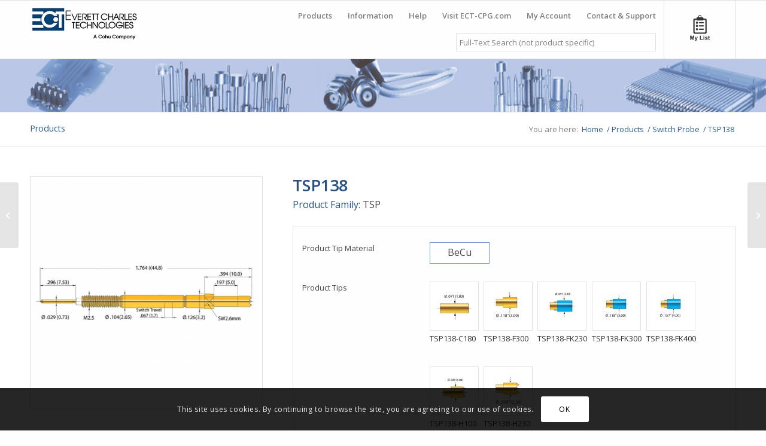

--- FILE ---
content_type: text/html; charset=UTF-8
request_url: https://shop.ect-cpg.com/product/tsp138/
body_size: 32660
content:
<!DOCTYPE html>
<html lang="en-US" class="html_stretched responsive av-preloader-disabled  html_header_top html_logo_left html_main_nav_header html_menu_right html_slim html_header_sticky html_header_shrinking_disabled html_mobile_menu_tablet html_header_searchicon html_content_align_center html_header_unstick_top html_header_stretch_disabled html_av-submenu-hidden html_av-submenu-display-click html_av-overlay-side html_av-overlay-side-classic html_av-submenu-noclone html_entry_id_9549 html_cart_at_menu av-cookies-consent-show-message-bar av-cookies-cookie-consent-enabled av-cookies-can-opt-out av-cookies-user-silent-accept avia-cookie-check-browser-settings av-no-preview av-default-lightbox html_text_menu_active av-mobile-menu-switch-default">
<head>
<meta charset="UTF-8" />


<!-- mobile setting -->
<meta name="viewport" content="width=device-width, initial-scale=1">

<!-- Scripts/CSS and wp_head hook -->
<meta name='robots' content='index, follow, max-image-preview:large, max-snippet:-1, max-video-preview:-1' />
	<style>img:is([sizes="auto" i], [sizes^="auto," i]) { contain-intrinsic-size: 3000px 1500px }</style>
	
				<script type='text/javascript'>

				function avia_cookie_check_sessionStorage()
				{
					//	FF throws error when all cookies blocked !!
					var sessionBlocked = false;
					try
					{
						var test = sessionStorage.getItem( 'aviaCookieRefused' ) != null;
					}
					catch(e)
					{
						sessionBlocked = true;
					}

					var aviaCookieRefused = ! sessionBlocked ? sessionStorage.getItem( 'aviaCookieRefused' ) : null;

					var html = document.getElementsByTagName('html')[0];

					/**
					 * Set a class to avoid calls to sessionStorage
					 */
					if( sessionBlocked || aviaCookieRefused )
					{
						if( html.className.indexOf('av-cookies-session-refused') < 0 )
						{
							html.className += ' av-cookies-session-refused';
						}
					}

					if( sessionBlocked || aviaCookieRefused || document.cookie.match(/aviaCookieConsent/) )
					{
						if( html.className.indexOf('av-cookies-user-silent-accept') >= 0 )
						{
							 html.className = html.className.replace(/\bav-cookies-user-silent-accept\b/g, '');
						}
					}
				}

				avia_cookie_check_sessionStorage();

			</script>
			<style type="text/css">@font-face { font-family: 'star'; src: url('/wp-content/plugins/woocommerce/assets/fonts/star.eot'); src: url('/wp-content/plugins/woocommerce/assets/fonts/star.eot?#iefix') format('embedded-opentype'), 	  url('/wp-content/plugins/woocommerce/assets/fonts/star.woff') format('woff'), 	  url('/wp-content/plugins/woocommerce/assets/fonts/star.ttf') format('truetype'), 	  url('/wp-content/plugins/woocommerce/assets/fonts/star.svg#star') format('svg'); font-weight: normal; font-style: normal;  } @font-face { font-family: 'WooCommerce'; src: url('/wp-content/plugins/woocommerce/assets/fonts/WooCommerce.eot'); src: url('/wp-content/plugins/woocommerce/assets/fonts/WooCommerce.eot?#iefix') format('embedded-opentype'), 	  url('/wp-content/plugins/woocommerce/assets/fonts/WooCommerce.woff') format('woff'), 	  url('/wp-content/plugins/woocommerce/assets/fonts/WooCommerce.ttf') format('truetype'), 	  url('/wp-content/plugins/woocommerce/assets/fonts/WooCommerce.svg#WooCommerce') format('svg'); font-weight: normal; font-style: normal;  } </style>
	<!-- This site is optimized with the Yoast SEO plugin v26.5 - https://yoast.com/wordpress/plugins/seo/ -->
	<title>Switch Probe</title>
	<meta name="description" content="ECT&#039;s switch probe is designed to verify the electrical absence or presence in test applications of contacts within a cable, wire, harness connector or PCB" />
	<link rel="canonical" href="https://shop.ect-cpg.com/product/tsp138/" />
	<meta property="og:locale" content="en_US" />
	<meta property="og:type" content="article" />
	<meta property="og:title" content="Switch Probe" />
	<meta property="og:description" content="ECT&#039;s switch probe is designed to verify the electrical absence or presence in test applications of contacts within a cable, wire, harness connector or PCB" />
	<meta property="og:url" content="https://shop.ect-cpg.com/product/tsp138/" />
	<meta property="og:site_name" content="ECT Contact Products: Online Shop" />
	<meta property="article:modified_time" content="2019-05-10T19:27:22+00:00" />
	<meta property="og:image" content="https://shop.ect-cpg.com/wp-content/uploads/2016/09/TSP-138.jpg" />
	<meta property="og:image:width" content="1000" />
	<meta property="og:image:height" content="1000" />
	<meta property="og:image:type" content="image/jpeg" />
	<meta name="twitter:card" content="summary_large_image" />
	<script type="application/ld+json" class="yoast-schema-graph">{"@context":"https://schema.org","@graph":[{"@type":"WebPage","@id":"https://shop.ect-cpg.com/product/tsp138/","url":"https://shop.ect-cpg.com/product/tsp138/","name":"Switch Probe","isPartOf":{"@id":"https://shop.ect-cpg.com/#website"},"primaryImageOfPage":{"@id":"https://shop.ect-cpg.com/product/tsp138/#primaryimage"},"image":{"@id":"https://shop.ect-cpg.com/product/tsp138/#primaryimage"},"thumbnailUrl":"/wp-content/uploads/2016/09/TSP-138.jpg","datePublished":"2016-10-18T14:44:18+00:00","dateModified":"2019-05-10T19:27:22+00:00","description":"ECT's switch probe is designed to verify the electrical absence or presence in test applications of contacts within a cable, wire, harness connector or PCB","breadcrumb":{"@id":"https://shop.ect-cpg.com/product/tsp138/#breadcrumb"},"inLanguage":"en-US","potentialAction":[{"@type":"ReadAction","target":["https://shop.ect-cpg.com/product/tsp138/"]}]},{"@type":"ImageObject","inLanguage":"en-US","@id":"https://shop.ect-cpg.com/product/tsp138/#primaryimage","url":"/wp-content/uploads/2016/09/TSP-138.jpg","contentUrl":"/wp-content/uploads/2016/09/TSP-138.jpg","width":1000,"height":1000},{"@type":"BreadcrumbList","@id":"https://shop.ect-cpg.com/product/tsp138/#breadcrumb","itemListElement":[{"@type":"ListItem","position":1,"name":"Home","item":"https://shop.ect-cpg.com/"},{"@type":"ListItem","position":2,"name":"Products","item":"https://shop.ect-cpg.com/shop/"},{"@type":"ListItem","position":3,"name":"TSP138"}]},{"@type":"WebSite","@id":"https://shop.ect-cpg.com/#website","url":"https://shop.ect-cpg.com/","name":"ECT Contact Products: Online Shop","description":"ECT Contact Products Online Shop - a Cohu Company","potentialAction":[{"@type":"SearchAction","target":{"@type":"EntryPoint","urlTemplate":"https://shop.ect-cpg.com/?s={search_term_string}"},"query-input":{"@type":"PropertyValueSpecification","valueRequired":true,"valueName":"search_term_string"}}],"inLanguage":"en-US"}]}</script>
	<!-- / Yoast SEO plugin. -->


<link rel="alternate" type="application/rss+xml" title="ECT Contact Products: Online Shop &raquo; Feed" href="https://shop.ect-cpg.com/feed/" />

<!-- google webfont font replacement -->

			<script type='text/javascript'>

				(function() {

					/*	check if webfonts are disabled by user setting via cookie - or user must opt in.	*/
					var html = document.getElementsByTagName('html')[0];
					var cookie_check = html.className.indexOf('av-cookies-needs-opt-in') >= 0 || html.className.indexOf('av-cookies-can-opt-out') >= 0;
					var allow_continue = true;
					var silent_accept_cookie = html.className.indexOf('av-cookies-user-silent-accept') >= 0;

					if( cookie_check && ! silent_accept_cookie )
					{
						if( ! document.cookie.match(/aviaCookieConsent/) || html.className.indexOf('av-cookies-session-refused') >= 0 )
						{
							allow_continue = false;
						}
						else
						{
							if( ! document.cookie.match(/aviaPrivacyRefuseCookiesHideBar/) )
							{
								allow_continue = false;
							}
							else if( ! document.cookie.match(/aviaPrivacyEssentialCookiesEnabled/) )
							{
								allow_continue = false;
							}
							else if( document.cookie.match(/aviaPrivacyGoogleWebfontsDisabled/) )
							{
								allow_continue = false;
							}
						}
					}

					if( allow_continue )
					{
						var f = document.createElement('link');

						f.type 	= 'text/css';
						f.rel 	= 'stylesheet';
						f.href 	= 'https://fonts.googleapis.com/css?family=Open+Sans:400,600&display=auto';
						f.id 	= 'avia-google-webfont';

						document.getElementsByTagName('head')[0].appendChild(f);
					}
				})();

			</script>
			<script type="text/javascript">
/* <![CDATA[ */
window._wpemojiSettings = {"baseUrl":"https:\/\/s.w.org\/images\/core\/emoji\/16.0.1\/72x72\/","ext":".png","svgUrl":"https:\/\/s.w.org\/images\/core\/emoji\/16.0.1\/svg\/","svgExt":".svg","source":{"concatemoji":"https:\/\/shop.ect-cpg.com\/wp-includes\/js\/wp-emoji-release.min.js?ver=268ecc4cd74e30ec03413c97867a0c59"}};
/*! This file is auto-generated */
!function(s,n){var o,i,e;function c(e){try{var t={supportTests:e,timestamp:(new Date).valueOf()};sessionStorage.setItem(o,JSON.stringify(t))}catch(e){}}function p(e,t,n){e.clearRect(0,0,e.canvas.width,e.canvas.height),e.fillText(t,0,0);var t=new Uint32Array(e.getImageData(0,0,e.canvas.width,e.canvas.height).data),a=(e.clearRect(0,0,e.canvas.width,e.canvas.height),e.fillText(n,0,0),new Uint32Array(e.getImageData(0,0,e.canvas.width,e.canvas.height).data));return t.every(function(e,t){return e===a[t]})}function u(e,t){e.clearRect(0,0,e.canvas.width,e.canvas.height),e.fillText(t,0,0);for(var n=e.getImageData(16,16,1,1),a=0;a<n.data.length;a++)if(0!==n.data[a])return!1;return!0}function f(e,t,n,a){switch(t){case"flag":return n(e,"\ud83c\udff3\ufe0f\u200d\u26a7\ufe0f","\ud83c\udff3\ufe0f\u200b\u26a7\ufe0f")?!1:!n(e,"\ud83c\udde8\ud83c\uddf6","\ud83c\udde8\u200b\ud83c\uddf6")&&!n(e,"\ud83c\udff4\udb40\udc67\udb40\udc62\udb40\udc65\udb40\udc6e\udb40\udc67\udb40\udc7f","\ud83c\udff4\u200b\udb40\udc67\u200b\udb40\udc62\u200b\udb40\udc65\u200b\udb40\udc6e\u200b\udb40\udc67\u200b\udb40\udc7f");case"emoji":return!a(e,"\ud83e\udedf")}return!1}function g(e,t,n,a){var r="undefined"!=typeof WorkerGlobalScope&&self instanceof WorkerGlobalScope?new OffscreenCanvas(300,150):s.createElement("canvas"),o=r.getContext("2d",{willReadFrequently:!0}),i=(o.textBaseline="top",o.font="600 32px Arial",{});return e.forEach(function(e){i[e]=t(o,e,n,a)}),i}function t(e){var t=s.createElement("script");t.src=e,t.defer=!0,s.head.appendChild(t)}"undefined"!=typeof Promise&&(o="wpEmojiSettingsSupports",i=["flag","emoji"],n.supports={everything:!0,everythingExceptFlag:!0},e=new Promise(function(e){s.addEventListener("DOMContentLoaded",e,{once:!0})}),new Promise(function(t){var n=function(){try{var e=JSON.parse(sessionStorage.getItem(o));if("object"==typeof e&&"number"==typeof e.timestamp&&(new Date).valueOf()<e.timestamp+604800&&"object"==typeof e.supportTests)return e.supportTests}catch(e){}return null}();if(!n){if("undefined"!=typeof Worker&&"undefined"!=typeof OffscreenCanvas&&"undefined"!=typeof URL&&URL.createObjectURL&&"undefined"!=typeof Blob)try{var e="postMessage("+g.toString()+"("+[JSON.stringify(i),f.toString(),p.toString(),u.toString()].join(",")+"));",a=new Blob([e],{type:"text/javascript"}),r=new Worker(URL.createObjectURL(a),{name:"wpTestEmojiSupports"});return void(r.onmessage=function(e){c(n=e.data),r.terminate(),t(n)})}catch(e){}c(n=g(i,f,p,u))}t(n)}).then(function(e){for(var t in e)n.supports[t]=e[t],n.supports.everything=n.supports.everything&&n.supports[t],"flag"!==t&&(n.supports.everythingExceptFlag=n.supports.everythingExceptFlag&&n.supports[t]);n.supports.everythingExceptFlag=n.supports.everythingExceptFlag&&!n.supports.flag,n.DOMReady=!1,n.readyCallback=function(){n.DOMReady=!0}}).then(function(){return e}).then(function(){var e;n.supports.everything||(n.readyCallback(),(e=n.source||{}).concatemoji?t(e.concatemoji):e.wpemoji&&e.twemoji&&(t(e.twemoji),t(e.wpemoji)))}))}((window,document),window._wpemojiSettings);
/* ]]> */
</script>
<link rel='stylesheet' id='searchford_css-css' href='/wp-content/plugins/searchford/public/css/style.css?ver=268ecc4cd74e30ec03413c97867a0c59' type='text/css' media='all' />
<link rel='stylesheet' id='avia-woocommerce-css-css' href='/wp-content/themes/enfold/config-woocommerce/woocommerce-mod.css?ver=5.5' type='text/css' media='all' />
<link rel='stylesheet' id='avia-grid-css' href='/wp-content/themes/enfold/css/grid.css?ver=5.5' type='text/css' media='all' />
<link rel='stylesheet' id='avia-base-css' href='/wp-content/themes/enfold/css/base.css?ver=5.5' type='text/css' media='all' />
<link rel='stylesheet' id='avia-layout-css' href='/wp-content/themes/enfold/css/layout.css?ver=5.5' type='text/css' media='all' />
<link rel='stylesheet' id='avia-module-audioplayer-css' href='/wp-content/themes/enfold/config-templatebuilder/avia-shortcodes/audio-player/audio-player.css?ver=5.5' type='text/css' media='all' />
<link rel='stylesheet' id='avia-module-blog-css' href='/wp-content/themes/enfold/config-templatebuilder/avia-shortcodes/blog/blog.css?ver=5.5' type='text/css' media='all' />
<link rel='stylesheet' id='avia-module-postslider-css' href='/wp-content/themes/enfold/config-templatebuilder/avia-shortcodes/postslider/postslider.css?ver=5.5' type='text/css' media='all' />
<link rel='stylesheet' id='avia-module-button-css' href='/wp-content/themes/enfold/config-templatebuilder/avia-shortcodes/buttons/buttons.css?ver=5.5' type='text/css' media='all' />
<link rel='stylesheet' id='avia-module-buttonrow-css' href='/wp-content/themes/enfold/config-templatebuilder/avia-shortcodes/buttonrow/buttonrow.css?ver=5.5' type='text/css' media='all' />
<link rel='stylesheet' id='avia-module-button-fullwidth-css' href='/wp-content/themes/enfold/config-templatebuilder/avia-shortcodes/buttons_fullwidth/buttons_fullwidth.css?ver=5.5' type='text/css' media='all' />
<link rel='stylesheet' id='avia-module-catalogue-css' href='/wp-content/themes/enfold/config-templatebuilder/avia-shortcodes/catalogue/catalogue.css?ver=5.5' type='text/css' media='all' />
<link rel='stylesheet' id='avia-module-comments-css' href='/wp-content/themes/enfold/config-templatebuilder/avia-shortcodes/comments/comments.css?ver=5.5' type='text/css' media='all' />
<link rel='stylesheet' id='avia-module-contact-css' href='/wp-content/themes/enfold/config-templatebuilder/avia-shortcodes/contact/contact.css?ver=5.5' type='text/css' media='all' />
<link rel='stylesheet' id='avia-module-slideshow-css' href='/wp-content/themes/enfold/config-templatebuilder/avia-shortcodes/slideshow/slideshow.css?ver=5.5' type='text/css' media='all' />
<link rel='stylesheet' id='avia-module-slideshow-contentpartner-css' href='/wp-content/themes/enfold/config-templatebuilder/avia-shortcodes/contentslider/contentslider.css?ver=5.5' type='text/css' media='all' />
<link rel='stylesheet' id='avia-module-countdown-css' href='/wp-content/themes/enfold/config-templatebuilder/avia-shortcodes/countdown/countdown.css?ver=5.5' type='text/css' media='all' />
<link rel='stylesheet' id='avia-module-gallery-css' href='/wp-content/themes/enfold/config-templatebuilder/avia-shortcodes/gallery/gallery.css?ver=5.5' type='text/css' media='all' />
<link rel='stylesheet' id='avia-module-gallery-hor-css' href='/wp-content/themes/enfold/config-templatebuilder/avia-shortcodes/gallery_horizontal/gallery_horizontal.css?ver=5.5' type='text/css' media='all' />
<link rel='stylesheet' id='avia-module-maps-css' href='/wp-content/themes/enfold/config-templatebuilder/avia-shortcodes/google_maps/google_maps.css?ver=5.5' type='text/css' media='all' />
<link rel='stylesheet' id='avia-module-gridrow-css' href='/wp-content/themes/enfold/config-templatebuilder/avia-shortcodes/grid_row/grid_row.css?ver=5.5' type='text/css' media='all' />
<link rel='stylesheet' id='avia-module-heading-css' href='/wp-content/themes/enfold/config-templatebuilder/avia-shortcodes/heading/heading.css?ver=5.5' type='text/css' media='all' />
<link rel='stylesheet' id='avia-module-rotator-css' href='/wp-content/themes/enfold/config-templatebuilder/avia-shortcodes/headline_rotator/headline_rotator.css?ver=5.5' type='text/css' media='all' />
<link rel='stylesheet' id='avia-module-hr-css' href='/wp-content/themes/enfold/config-templatebuilder/avia-shortcodes/hr/hr.css?ver=5.5' type='text/css' media='all' />
<link rel='stylesheet' id='avia-module-icon-css' href='/wp-content/themes/enfold/config-templatebuilder/avia-shortcodes/icon/icon.css?ver=5.5' type='text/css' media='all' />
<link rel='stylesheet' id='avia-module-icon-circles-css' href='/wp-content/themes/enfold/config-templatebuilder/avia-shortcodes/icon_circles/icon_circles.css?ver=5.5' type='text/css' media='all' />
<link rel='stylesheet' id='avia-module-iconbox-css' href='/wp-content/themes/enfold/config-templatebuilder/avia-shortcodes/iconbox/iconbox.css?ver=5.5' type='text/css' media='all' />
<link rel='stylesheet' id='avia-module-icongrid-css' href='/wp-content/themes/enfold/config-templatebuilder/avia-shortcodes/icongrid/icongrid.css?ver=5.5' type='text/css' media='all' />
<link rel='stylesheet' id='avia-module-iconlist-css' href='/wp-content/themes/enfold/config-templatebuilder/avia-shortcodes/iconlist/iconlist.css?ver=5.5' type='text/css' media='all' />
<link rel='stylesheet' id='avia-module-image-css' href='/wp-content/themes/enfold/config-templatebuilder/avia-shortcodes/image/image.css?ver=5.5' type='text/css' media='all' />
<link rel='stylesheet' id='avia-module-image-diff-css' href='/wp-content/themes/enfold/config-templatebuilder/avia-shortcodes/image_diff/image_diff.css?ver=5.5' type='text/css' media='all' />
<link rel='stylesheet' id='avia-module-hotspot-css' href='/wp-content/themes/enfold/config-templatebuilder/avia-shortcodes/image_hotspots/image_hotspots.css?ver=5.5' type='text/css' media='all' />
<link rel='stylesheet' id='avia-module-sc-lottie-animation-css' href='/wp-content/themes/enfold/config-templatebuilder/avia-shortcodes/lottie_animation/lottie_animation.css?ver=5.5' type='text/css' media='all' />
<link rel='stylesheet' id='avia-module-magazine-css' href='/wp-content/themes/enfold/config-templatebuilder/avia-shortcodes/magazine/magazine.css?ver=5.5' type='text/css' media='all' />
<link rel='stylesheet' id='avia-module-masonry-css' href='/wp-content/themes/enfold/config-templatebuilder/avia-shortcodes/masonry_entries/masonry_entries.css?ver=5.5' type='text/css' media='all' />
<link rel='stylesheet' id='avia-siteloader-css' href='/wp-content/themes/enfold/css/avia-snippet-site-preloader.css?ver=5.5' type='text/css' media='all' />
<link rel='stylesheet' id='avia-module-menu-css' href='/wp-content/themes/enfold/config-templatebuilder/avia-shortcodes/menu/menu.css?ver=5.5' type='text/css' media='all' />
<link rel='stylesheet' id='avia-module-notification-css' href='/wp-content/themes/enfold/config-templatebuilder/avia-shortcodes/notification/notification.css?ver=5.5' type='text/css' media='all' />
<link rel='stylesheet' id='avia-module-numbers-css' href='/wp-content/themes/enfold/config-templatebuilder/avia-shortcodes/numbers/numbers.css?ver=5.5' type='text/css' media='all' />
<link rel='stylesheet' id='avia-module-portfolio-css' href='/wp-content/themes/enfold/config-templatebuilder/avia-shortcodes/portfolio/portfolio.css?ver=5.5' type='text/css' media='all' />
<link rel='stylesheet' id='avia-module-post-metadata-css' href='/wp-content/themes/enfold/config-templatebuilder/avia-shortcodes/post_metadata/post_metadata.css?ver=5.5' type='text/css' media='all' />
<link rel='stylesheet' id='avia-module-progress-bar-css' href='/wp-content/themes/enfold/config-templatebuilder/avia-shortcodes/progressbar/progressbar.css?ver=5.5' type='text/css' media='all' />
<link rel='stylesheet' id='avia-module-promobox-css' href='/wp-content/themes/enfold/config-templatebuilder/avia-shortcodes/promobox/promobox.css?ver=5.5' type='text/css' media='all' />
<link rel='stylesheet' id='avia-sc-search-css' href='/wp-content/themes/enfold/config-templatebuilder/avia-shortcodes/search/search.css?ver=5.5' type='text/css' media='all' />
<link rel='stylesheet' id='avia-module-slideshow-accordion-css' href='/wp-content/themes/enfold/config-templatebuilder/avia-shortcodes/slideshow_accordion/slideshow_accordion.css?ver=5.5' type='text/css' media='all' />
<link rel='stylesheet' id='avia-module-slideshow-feature-image-css' href='/wp-content/themes/enfold/config-templatebuilder/avia-shortcodes/slideshow_feature_image/slideshow_feature_image.css?ver=5.5' type='text/css' media='all' />
<link rel='stylesheet' id='avia-module-slideshow-fullsize-css' href='/wp-content/themes/enfold/config-templatebuilder/avia-shortcodes/slideshow_fullsize/slideshow_fullsize.css?ver=5.5' type='text/css' media='all' />
<link rel='stylesheet' id='avia-module-slideshow-fullscreen-css' href='/wp-content/themes/enfold/config-templatebuilder/avia-shortcodes/slideshow_fullscreen/slideshow_fullscreen.css?ver=5.5' type='text/css' media='all' />
<link rel='stylesheet' id='avia-module-slideshow-ls-css' href='/wp-content/themes/enfold/config-templatebuilder/avia-shortcodes/slideshow_layerslider/slideshow_layerslider.css?ver=5.5' type='text/css' media='all' />
<link rel='stylesheet' id='avia-module-social-css' href='/wp-content/themes/enfold/config-templatebuilder/avia-shortcodes/social_share/social_share.css?ver=5.5' type='text/css' media='all' />
<link rel='stylesheet' id='avia-module-tabsection-css' href='/wp-content/themes/enfold/config-templatebuilder/avia-shortcodes/tab_section/tab_section.css?ver=5.5' type='text/css' media='all' />
<link rel='stylesheet' id='avia-module-table-css' href='/wp-content/themes/enfold/config-templatebuilder/avia-shortcodes/table/table.css?ver=5.5' type='text/css' media='all' />
<link rel='stylesheet' id='avia-module-tabs-css' href='/wp-content/themes/enfold/config-templatebuilder/avia-shortcodes/tabs/tabs.css?ver=5.5' type='text/css' media='all' />
<link rel='stylesheet' id='avia-module-team-css' href='/wp-content/themes/enfold/config-templatebuilder/avia-shortcodes/team/team.css?ver=5.5' type='text/css' media='all' />
<link rel='stylesheet' id='avia-module-testimonials-css' href='/wp-content/themes/enfold/config-templatebuilder/avia-shortcodes/testimonials/testimonials.css?ver=5.5' type='text/css' media='all' />
<link rel='stylesheet' id='avia-module-timeline-css' href='/wp-content/themes/enfold/config-templatebuilder/avia-shortcodes/timeline/timeline.css?ver=5.5' type='text/css' media='all' />
<link rel='stylesheet' id='avia-module-toggles-css' href='/wp-content/themes/enfold/config-templatebuilder/avia-shortcodes/toggles/toggles.css?ver=5.5' type='text/css' media='all' />
<link rel='stylesheet' id='avia-module-video-css' href='/wp-content/themes/enfold/config-templatebuilder/avia-shortcodes/video/video.css?ver=5.5' type='text/css' media='all' />
<link rel='stylesheet' id='easy-autocomplete-css' href='/wp-content/plugins/woocommerce-products-filter/js/easy-autocomplete/easy-autocomplete.min.css?ver=2.2.5.4' type='text/css' media='all' />
<link rel='stylesheet' id='easy-autocomplete-theme-css' href='/wp-content/plugins/woocommerce-products-filter/js/easy-autocomplete/easy-autocomplete.themes.min.css?ver=2.2.5.4' type='text/css' media='all' />
<style id='wp-emoji-styles-inline-css' type='text/css'>

	img.wp-smiley, img.emoji {
		display: inline !important;
		border: none !important;
		box-shadow: none !important;
		height: 1em !important;
		width: 1em !important;
		margin: 0 0.07em !important;
		vertical-align: -0.1em !important;
		background: none !important;
		padding: 0 !important;
	}
</style>
<link rel='stylesheet' id='wp-block-library-css' href='https://shop.ect-cpg.com/wp-includes/css/dist/block-library/style.min.css?ver=268ecc4cd74e30ec03413c97867a0c59' type='text/css' media='all' />
<style id='global-styles-inline-css' type='text/css'>
:root{--wp--preset--aspect-ratio--square: 1;--wp--preset--aspect-ratio--4-3: 4/3;--wp--preset--aspect-ratio--3-4: 3/4;--wp--preset--aspect-ratio--3-2: 3/2;--wp--preset--aspect-ratio--2-3: 2/3;--wp--preset--aspect-ratio--16-9: 16/9;--wp--preset--aspect-ratio--9-16: 9/16;--wp--preset--color--black: #000000;--wp--preset--color--cyan-bluish-gray: #abb8c3;--wp--preset--color--white: #ffffff;--wp--preset--color--pale-pink: #f78da7;--wp--preset--color--vivid-red: #cf2e2e;--wp--preset--color--luminous-vivid-orange: #ff6900;--wp--preset--color--luminous-vivid-amber: #fcb900;--wp--preset--color--light-green-cyan: #7bdcb5;--wp--preset--color--vivid-green-cyan: #00d084;--wp--preset--color--pale-cyan-blue: #8ed1fc;--wp--preset--color--vivid-cyan-blue: #0693e3;--wp--preset--color--vivid-purple: #9b51e0;--wp--preset--color--metallic-red: #b02b2c;--wp--preset--color--maximum-yellow-red: #edae44;--wp--preset--color--yellow-sun: #eeee22;--wp--preset--color--palm-leaf: #83a846;--wp--preset--color--aero: #7bb0e7;--wp--preset--color--old-lavender: #745f7e;--wp--preset--color--steel-teal: #5f8789;--wp--preset--color--raspberry-pink: #d65799;--wp--preset--color--medium-turquoise: #4ecac2;--wp--preset--gradient--vivid-cyan-blue-to-vivid-purple: linear-gradient(135deg,rgba(6,147,227,1) 0%,rgb(155,81,224) 100%);--wp--preset--gradient--light-green-cyan-to-vivid-green-cyan: linear-gradient(135deg,rgb(122,220,180) 0%,rgb(0,208,130) 100%);--wp--preset--gradient--luminous-vivid-amber-to-luminous-vivid-orange: linear-gradient(135deg,rgba(252,185,0,1) 0%,rgba(255,105,0,1) 100%);--wp--preset--gradient--luminous-vivid-orange-to-vivid-red: linear-gradient(135deg,rgba(255,105,0,1) 0%,rgb(207,46,46) 100%);--wp--preset--gradient--very-light-gray-to-cyan-bluish-gray: linear-gradient(135deg,rgb(238,238,238) 0%,rgb(169,184,195) 100%);--wp--preset--gradient--cool-to-warm-spectrum: linear-gradient(135deg,rgb(74,234,220) 0%,rgb(151,120,209) 20%,rgb(207,42,186) 40%,rgb(238,44,130) 60%,rgb(251,105,98) 80%,rgb(254,248,76) 100%);--wp--preset--gradient--blush-light-purple: linear-gradient(135deg,rgb(255,206,236) 0%,rgb(152,150,240) 100%);--wp--preset--gradient--blush-bordeaux: linear-gradient(135deg,rgb(254,205,165) 0%,rgb(254,45,45) 50%,rgb(107,0,62) 100%);--wp--preset--gradient--luminous-dusk: linear-gradient(135deg,rgb(255,203,112) 0%,rgb(199,81,192) 50%,rgb(65,88,208) 100%);--wp--preset--gradient--pale-ocean: linear-gradient(135deg,rgb(255,245,203) 0%,rgb(182,227,212) 50%,rgb(51,167,181) 100%);--wp--preset--gradient--electric-grass: linear-gradient(135deg,rgb(202,248,128) 0%,rgb(113,206,126) 100%);--wp--preset--gradient--midnight: linear-gradient(135deg,rgb(2,3,129) 0%,rgb(40,116,252) 100%);--wp--preset--font-size--small: 1rem;--wp--preset--font-size--medium: 1.125rem;--wp--preset--font-size--large: 1.75rem;--wp--preset--font-size--x-large: clamp(1.75rem, 3vw, 2.25rem);--wp--preset--spacing--20: 0.44rem;--wp--preset--spacing--30: 0.67rem;--wp--preset--spacing--40: 1rem;--wp--preset--spacing--50: 1.5rem;--wp--preset--spacing--60: 2.25rem;--wp--preset--spacing--70: 3.38rem;--wp--preset--spacing--80: 5.06rem;--wp--preset--shadow--natural: 6px 6px 9px rgba(0, 0, 0, 0.2);--wp--preset--shadow--deep: 12px 12px 50px rgba(0, 0, 0, 0.4);--wp--preset--shadow--sharp: 6px 6px 0px rgba(0, 0, 0, 0.2);--wp--preset--shadow--outlined: 6px 6px 0px -3px rgba(255, 255, 255, 1), 6px 6px rgba(0, 0, 0, 1);--wp--preset--shadow--crisp: 6px 6px 0px rgba(0, 0, 0, 1);}:root { --wp--style--global--content-size: 800px;--wp--style--global--wide-size: 1130px; }:where(body) { margin: 0; }.wp-site-blocks > .alignleft { float: left; margin-right: 2em; }.wp-site-blocks > .alignright { float: right; margin-left: 2em; }.wp-site-blocks > .aligncenter { justify-content: center; margin-left: auto; margin-right: auto; }:where(.is-layout-flex){gap: 0.5em;}:where(.is-layout-grid){gap: 0.5em;}.is-layout-flow > .alignleft{float: left;margin-inline-start: 0;margin-inline-end: 2em;}.is-layout-flow > .alignright{float: right;margin-inline-start: 2em;margin-inline-end: 0;}.is-layout-flow > .aligncenter{margin-left: auto !important;margin-right: auto !important;}.is-layout-constrained > .alignleft{float: left;margin-inline-start: 0;margin-inline-end: 2em;}.is-layout-constrained > .alignright{float: right;margin-inline-start: 2em;margin-inline-end: 0;}.is-layout-constrained > .aligncenter{margin-left: auto !important;margin-right: auto !important;}.is-layout-constrained > :where(:not(.alignleft):not(.alignright):not(.alignfull)){max-width: var(--wp--style--global--content-size);margin-left: auto !important;margin-right: auto !important;}.is-layout-constrained > .alignwide{max-width: var(--wp--style--global--wide-size);}body .is-layout-flex{display: flex;}.is-layout-flex{flex-wrap: wrap;align-items: center;}.is-layout-flex > :is(*, div){margin: 0;}body .is-layout-grid{display: grid;}.is-layout-grid > :is(*, div){margin: 0;}body{padding-top: 0px;padding-right: 0px;padding-bottom: 0px;padding-left: 0px;}a:where(:not(.wp-element-button)){text-decoration: underline;}:root :where(.wp-element-button, .wp-block-button__link){background-color: #32373c;border-width: 0;color: #fff;font-family: inherit;font-size: inherit;line-height: inherit;padding: calc(0.667em + 2px) calc(1.333em + 2px);text-decoration: none;}.has-black-color{color: var(--wp--preset--color--black) !important;}.has-cyan-bluish-gray-color{color: var(--wp--preset--color--cyan-bluish-gray) !important;}.has-white-color{color: var(--wp--preset--color--white) !important;}.has-pale-pink-color{color: var(--wp--preset--color--pale-pink) !important;}.has-vivid-red-color{color: var(--wp--preset--color--vivid-red) !important;}.has-luminous-vivid-orange-color{color: var(--wp--preset--color--luminous-vivid-orange) !important;}.has-luminous-vivid-amber-color{color: var(--wp--preset--color--luminous-vivid-amber) !important;}.has-light-green-cyan-color{color: var(--wp--preset--color--light-green-cyan) !important;}.has-vivid-green-cyan-color{color: var(--wp--preset--color--vivid-green-cyan) !important;}.has-pale-cyan-blue-color{color: var(--wp--preset--color--pale-cyan-blue) !important;}.has-vivid-cyan-blue-color{color: var(--wp--preset--color--vivid-cyan-blue) !important;}.has-vivid-purple-color{color: var(--wp--preset--color--vivid-purple) !important;}.has-metallic-red-color{color: var(--wp--preset--color--metallic-red) !important;}.has-maximum-yellow-red-color{color: var(--wp--preset--color--maximum-yellow-red) !important;}.has-yellow-sun-color{color: var(--wp--preset--color--yellow-sun) !important;}.has-palm-leaf-color{color: var(--wp--preset--color--palm-leaf) !important;}.has-aero-color{color: var(--wp--preset--color--aero) !important;}.has-old-lavender-color{color: var(--wp--preset--color--old-lavender) !important;}.has-steel-teal-color{color: var(--wp--preset--color--steel-teal) !important;}.has-raspberry-pink-color{color: var(--wp--preset--color--raspberry-pink) !important;}.has-medium-turquoise-color{color: var(--wp--preset--color--medium-turquoise) !important;}.has-black-background-color{background-color: var(--wp--preset--color--black) !important;}.has-cyan-bluish-gray-background-color{background-color: var(--wp--preset--color--cyan-bluish-gray) !important;}.has-white-background-color{background-color: var(--wp--preset--color--white) !important;}.has-pale-pink-background-color{background-color: var(--wp--preset--color--pale-pink) !important;}.has-vivid-red-background-color{background-color: var(--wp--preset--color--vivid-red) !important;}.has-luminous-vivid-orange-background-color{background-color: var(--wp--preset--color--luminous-vivid-orange) !important;}.has-luminous-vivid-amber-background-color{background-color: var(--wp--preset--color--luminous-vivid-amber) !important;}.has-light-green-cyan-background-color{background-color: var(--wp--preset--color--light-green-cyan) !important;}.has-vivid-green-cyan-background-color{background-color: var(--wp--preset--color--vivid-green-cyan) !important;}.has-pale-cyan-blue-background-color{background-color: var(--wp--preset--color--pale-cyan-blue) !important;}.has-vivid-cyan-blue-background-color{background-color: var(--wp--preset--color--vivid-cyan-blue) !important;}.has-vivid-purple-background-color{background-color: var(--wp--preset--color--vivid-purple) !important;}.has-metallic-red-background-color{background-color: var(--wp--preset--color--metallic-red) !important;}.has-maximum-yellow-red-background-color{background-color: var(--wp--preset--color--maximum-yellow-red) !important;}.has-yellow-sun-background-color{background-color: var(--wp--preset--color--yellow-sun) !important;}.has-palm-leaf-background-color{background-color: var(--wp--preset--color--palm-leaf) !important;}.has-aero-background-color{background-color: var(--wp--preset--color--aero) !important;}.has-old-lavender-background-color{background-color: var(--wp--preset--color--old-lavender) !important;}.has-steel-teal-background-color{background-color: var(--wp--preset--color--steel-teal) !important;}.has-raspberry-pink-background-color{background-color: var(--wp--preset--color--raspberry-pink) !important;}.has-medium-turquoise-background-color{background-color: var(--wp--preset--color--medium-turquoise) !important;}.has-black-border-color{border-color: var(--wp--preset--color--black) !important;}.has-cyan-bluish-gray-border-color{border-color: var(--wp--preset--color--cyan-bluish-gray) !important;}.has-white-border-color{border-color: var(--wp--preset--color--white) !important;}.has-pale-pink-border-color{border-color: var(--wp--preset--color--pale-pink) !important;}.has-vivid-red-border-color{border-color: var(--wp--preset--color--vivid-red) !important;}.has-luminous-vivid-orange-border-color{border-color: var(--wp--preset--color--luminous-vivid-orange) !important;}.has-luminous-vivid-amber-border-color{border-color: var(--wp--preset--color--luminous-vivid-amber) !important;}.has-light-green-cyan-border-color{border-color: var(--wp--preset--color--light-green-cyan) !important;}.has-vivid-green-cyan-border-color{border-color: var(--wp--preset--color--vivid-green-cyan) !important;}.has-pale-cyan-blue-border-color{border-color: var(--wp--preset--color--pale-cyan-blue) !important;}.has-vivid-cyan-blue-border-color{border-color: var(--wp--preset--color--vivid-cyan-blue) !important;}.has-vivid-purple-border-color{border-color: var(--wp--preset--color--vivid-purple) !important;}.has-metallic-red-border-color{border-color: var(--wp--preset--color--metallic-red) !important;}.has-maximum-yellow-red-border-color{border-color: var(--wp--preset--color--maximum-yellow-red) !important;}.has-yellow-sun-border-color{border-color: var(--wp--preset--color--yellow-sun) !important;}.has-palm-leaf-border-color{border-color: var(--wp--preset--color--palm-leaf) !important;}.has-aero-border-color{border-color: var(--wp--preset--color--aero) !important;}.has-old-lavender-border-color{border-color: var(--wp--preset--color--old-lavender) !important;}.has-steel-teal-border-color{border-color: var(--wp--preset--color--steel-teal) !important;}.has-raspberry-pink-border-color{border-color: var(--wp--preset--color--raspberry-pink) !important;}.has-medium-turquoise-border-color{border-color: var(--wp--preset--color--medium-turquoise) !important;}.has-vivid-cyan-blue-to-vivid-purple-gradient-background{background: var(--wp--preset--gradient--vivid-cyan-blue-to-vivid-purple) !important;}.has-light-green-cyan-to-vivid-green-cyan-gradient-background{background: var(--wp--preset--gradient--light-green-cyan-to-vivid-green-cyan) !important;}.has-luminous-vivid-amber-to-luminous-vivid-orange-gradient-background{background: var(--wp--preset--gradient--luminous-vivid-amber-to-luminous-vivid-orange) !important;}.has-luminous-vivid-orange-to-vivid-red-gradient-background{background: var(--wp--preset--gradient--luminous-vivid-orange-to-vivid-red) !important;}.has-very-light-gray-to-cyan-bluish-gray-gradient-background{background: var(--wp--preset--gradient--very-light-gray-to-cyan-bluish-gray) !important;}.has-cool-to-warm-spectrum-gradient-background{background: var(--wp--preset--gradient--cool-to-warm-spectrum) !important;}.has-blush-light-purple-gradient-background{background: var(--wp--preset--gradient--blush-light-purple) !important;}.has-blush-bordeaux-gradient-background{background: var(--wp--preset--gradient--blush-bordeaux) !important;}.has-luminous-dusk-gradient-background{background: var(--wp--preset--gradient--luminous-dusk) !important;}.has-pale-ocean-gradient-background{background: var(--wp--preset--gradient--pale-ocean) !important;}.has-electric-grass-gradient-background{background: var(--wp--preset--gradient--electric-grass) !important;}.has-midnight-gradient-background{background: var(--wp--preset--gradient--midnight) !important;}.has-small-font-size{font-size: var(--wp--preset--font-size--small) !important;}.has-medium-font-size{font-size: var(--wp--preset--font-size--medium) !important;}.has-large-font-size{font-size: var(--wp--preset--font-size--large) !important;}.has-x-large-font-size{font-size: var(--wp--preset--font-size--x-large) !important;}
:where(.wp-block-post-template.is-layout-flex){gap: 1.25em;}:where(.wp-block-post-template.is-layout-grid){gap: 1.25em;}
:where(.wp-block-columns.is-layout-flex){gap: 2em;}:where(.wp-block-columns.is-layout-grid){gap: 2em;}
:root :where(.wp-block-pullquote){font-size: 1.5em;line-height: 1.6;}
</style>
<link rel='stylesheet' id='contact-form-7-css' href='/wp-content/plugins/contact-form-7/includes/css/styles.css?ver=6.1.4' type='text/css' media='all' />
<link rel='stylesheet' id='avia-colorbox-css' href='/wp-content/plugins/hq-enfold-colorbox/css/colorbox.css?ver=268ecc4cd74e30ec03413c97867a0c59' type='text/css' media='all' />
<link rel='stylesheet' id='woocommerce-group-attributes-custom-css' href='/wp-content/plugins/woocommerce-group-attributes/public/css/woocommerce-group-attributes-custom.css?ver=1.0.0' type='text/css' media='all' />
<link rel='stylesheet' id='woof-css' href='/wp-content/plugins/woocommerce-products-filter/css/front.css?ver=2.2.5.4' type='text/css' media='all' />
<style id='woof-inline-css' type='text/css'>

.woof_products_top_panel li span, .woof_products_top_panel2 li span{background: url(/wp-content/plugins/woocommerce-products-filter/img/delete.png);background-size: 14px 14px;background-repeat: no-repeat;background-position: right;}
.woof_edit_view{
                    display: none;
                }
.woof_sid_auto_shortcode { display: none;}
.form-wppp-select.products-per-page { float: none !important; width: 200px; margin-left: 0 !important;}
.select.wppp-select { margin-right: 0;}
.woof_show_text_search_container { margin-top: 15px;}
.product-sorting { display: none; }

</style>
<link rel='stylesheet' id='chosen-drop-down-css' href='/wp-content/plugins/woocommerce-products-filter/js/chosen/chosen.min.css?ver=2.2.5.4' type='text/css' media='all' />
<link rel='stylesheet' id='woof_by_text_html_items-css' href='/wp-content/plugins/woocommerce-products-filter/ext/by_text/css/by_text.css?ver=2.2.5.4' type='text/css' media='all' />
<style id='woocommerce-inline-inline-css' type='text/css'>
.woocommerce form .form-row .required { visibility: visible; }
</style>
<link rel='stylesheet' id='wpa-style-css' href='/wp-content/plugins/wp-accessibility/css/wpa-style.css?ver=2.2.6' type='text/css' media='all' />
<style id='wpa-style-inline-css' type='text/css'>
:root { --admin-bar-top : 7px; }
</style>
<link rel='stylesheet' id='wc-store-catalog-pdf-download-style-css' href='/wp-content/plugins/woocommerce-store-catalog-pdf-download/assets/css/frontend-styles.css?ver=2.3.0' type='text/css' media='all' />
<link rel='stylesheet' id='brands-styles-css' href='/wp-content/plugins/woocommerce/assets/css/brands.css?ver=10.3.7' type='text/css' media='all' />
<link rel='stylesheet' id='avia-scs-css' href='/wp-content/themes/enfold/css/shortcodes.css?ver=5.5' type='text/css' media='all' />
<link rel='stylesheet' id='avia-popup-css-css' href='/wp-content/themes/enfold/js/aviapopup/magnific-popup.min.css?ver=5.5' type='text/css' media='screen' />
<link rel='stylesheet' id='avia-lightbox-css' href='/wp-content/themes/enfold/css/avia-snippet-lightbox.css?ver=5.5' type='text/css' media='screen' />
<link rel='stylesheet' id='avia-widget-css-css' href='/wp-content/themes/enfold/css/avia-snippet-widget.css?ver=5.5' type='text/css' media='screen' />
<link rel='stylesheet' id='avia-dynamic-css' href='/wp-content/uploads/dynamic_avia/enfold_child.css?ver=665df2928ed0d' type='text/css' media='all' />
<link rel='stylesheet' id='avia-custom-css' href='/wp-content/themes/enfold/css/custom.css?ver=5.5' type='text/css' media='all' />
<link rel='stylesheet' id='avia-style-css' href='/wp-content/themes/enfold-child/style.css?ver=5.5' type='text/css' media='all' />
<link rel='stylesheet' id='avia-cookie-css-css' href='/wp-content/themes/enfold/css/avia-snippet-cookieconsent.css?ver=5.5' type='text/css' media='screen' />
<script type="text/javascript" src="https://shop.ect-cpg.com/wp-includes/js/jquery/jquery.min.js?ver=3.7.1" id="jquery-core-js"></script>
<script type="text/javascript" src="https://shop.ect-cpg.com/wp-includes/js/jquery/jquery-migrate.min.js?ver=3.4.1" id="jquery-migrate-js"></script>
<script type="text/javascript" src="/wp-content/plugins/woocommerce-products-filter/js/easy-autocomplete/jquery.easy-autocomplete.min.js?ver=2.2.5.4" id="easy-autocomplete-js"></script>
<script type="text/javascript" id="ipq_validation-js-extra">
/* <![CDATA[ */
var ipq_validation = {"min":"25","max":"","step":"1"};
/* ]]> */
</script>
<script type="text/javascript" src="/wp-content/plugins/woocommerce-incremental-product-quantities/assets/js/ipq_input_value_validation.js?ver=268ecc4cd74e30ec03413c97867a0c59" id="ipq_validation-js"></script>
<script type="text/javascript" src="/wp-content/plugins/woocommerce/assets/js/jquery-blockui/jquery.blockUI.min.js?ver=2.7.0-wc.10.3.7" id="wc-jquery-blockui-js" defer="defer" data-wp-strategy="defer"></script>
<script type="text/javascript" id="wc-add-to-cart-js-extra">
/* <![CDATA[ */
var wc_add_to_cart_params = {"ajax_url":"\/wp-admin\/admin-ajax.php","wc_ajax_url":"\/?wc-ajax=%%endpoint%%","i18n_view_cart":"View cart","cart_url":"https:\/\/shop.ect-cpg.com\/cart\/","is_cart":"","cart_redirect_after_add":"no"};
/* ]]> */
</script>
<script type="text/javascript" src="/wp-content/plugins/woocommerce/assets/js/frontend/add-to-cart.min.js?ver=10.3.7" id="wc-add-to-cart-js" defer="defer" data-wp-strategy="defer"></script>
<script type="text/javascript" id="wc-single-product-js-extra">
/* <![CDATA[ */
var wc_single_product_params = {"i18n_required_rating_text":"Please select a rating","i18n_rating_options":["1 of 5 stars","2 of 5 stars","3 of 5 stars","4 of 5 stars","5 of 5 stars"],"i18n_product_gallery_trigger_text":"View full-screen image gallery","review_rating_required":"yes","flexslider":{"rtl":false,"animation":"slide","smoothHeight":true,"directionNav":false,"controlNav":"thumbnails","slideshow":false,"animationSpeed":500,"animationLoop":false,"allowOneSlide":false},"zoom_enabled":"","zoom_options":[],"photoswipe_enabled":"","photoswipe_options":{"shareEl":false,"closeOnScroll":false,"history":false,"hideAnimationDuration":0,"showAnimationDuration":0},"flexslider_enabled":""};
/* ]]> */
</script>
<script type="text/javascript" src="/wp-content/plugins/woocommerce/assets/js/frontend/single-product.min.js?ver=10.3.7" id="wc-single-product-js" defer="defer" data-wp-strategy="defer"></script>
<script type="text/javascript" src="/wp-content/plugins/woocommerce/assets/js/js-cookie/js.cookie.min.js?ver=2.1.4-wc.10.3.7" id="wc-js-cookie-js" defer="defer" data-wp-strategy="defer"></script>
<script type="text/javascript" id="woocommerce-js-extra">
/* <![CDATA[ */
var woocommerce_params = {"ajax_url":"\/wp-admin\/admin-ajax.php","wc_ajax_url":"\/?wc-ajax=%%endpoint%%","i18n_password_show":"Show password","i18n_password_hide":"Hide password"};
/* ]]> */
</script>
<script type="text/javascript" src="/wp-content/plugins/woocommerce/assets/js/frontend/woocommerce.min.js?ver=10.3.7" id="woocommerce-js" defer="defer" data-wp-strategy="defer"></script>
<script type="text/javascript" src="/wp-content/themes/enfold/js/avia-compat.js?ver=5.5" id="avia-compat-js"></script>
		<script>
			window.wc_ga_pro = {};

			window.wc_ga_pro.ajax_url = 'https://shop.ect-cpg.com/wp-admin/admin-ajax.php';

			window.wc_ga_pro.available_gateways = [];

			// interpolate json by replacing placeholders with variables (only used by UA tracking)
			window.wc_ga_pro.interpolate_json = function( object, variables ) {

				if ( ! variables ) {
					return object;
				}

				let j = JSON.stringify( object );

				for ( let k in variables ) {
					j = j.split( '{$' + k + '}' ).join( variables[ k ] );
				}

				return JSON.parse( j );
			};

			// return the title for a payment gateway
			window.wc_ga_pro.get_payment_method_title = function( payment_method ) {
				return window.wc_ga_pro.available_gateways[ payment_method ] || payment_method;
			};

			// check if an email is valid
			window.wc_ga_pro.is_valid_email = function( email ) {
				return /[^\s@]+@[^\s@]+\.[^\s@]+/.test( email );
			};
		</script>
				<!-- Start WooCommerce Google Analytics Pro -->
				<script>
			(function(i,s,o,g,r,a,m){i['GoogleAnalyticsObject']=r;i[r]=i[r]||function(){
				(i[r].q=i[r].q||[]).push(arguments)},i[r].l=1*new Date();a=s.createElement(o),
				m=s.getElementsByTagName(o)[0];a.async=1;a.src=g;m.parentNode.insertBefore(a,m)
			})(window,document,'script','https://www.google-analytics.com/analytics.js','ga');
						ga( 'create', 'UA-85999123-1', {"cookieDomain":"auto"} );
			ga( 'set', 'forceSSL', true );
									ga( 'set', 'anonymizeIp', true );
															ga( 'require', 'ec' );

			
			(function() {

				// trigger an event the old-fashioned way to avoid a jQuery dependency and still support IE
				const event = document.createEvent('Event');

				event.initEvent( 'wc_google_analytics_pro_loaded', true, true );

				document.dispatchEvent( event );
			})();
		</script>
				<!-- end WooCommerce Google Analytics Pro -->
		<link rel="https://api.w.org/" href="https://shop.ect-cpg.com/wp-json/" /><link rel="alternate" title="JSON" type="application/json" href="https://shop.ect-cpg.com/wp-json/wp/v2/product/9549" /><link rel="EditURI" type="application/rsd+xml" title="RSD" href="https://shop.ect-cpg.com/xmlrpc.php?rsd" />

<link rel='shortlink' href='https://shop.ect-cpg.com/?p=9549' />
<link rel="alternate" title="oEmbed (JSON)" type="application/json+oembed" href="https://shop.ect-cpg.com/wp-json/oembed/1.0/embed?url=https%3A%2F%2Fshop.ect-cpg.com%2Fproduct%2Ftsp138%2F" />
<link rel="alternate" title="oEmbed (XML)" type="text/xml+oembed" href="https://shop.ect-cpg.com/wp-json/oembed/1.0/embed?url=https%3A%2F%2Fshop.ect-cpg.com%2Fproduct%2Ftsp138%2F&#038;format=xml" />
<link rel="profile" href="http://gmpg.org/xfn/11" />
<link rel="alternate" type="application/rss+xml" title="ECT Contact Products: Online Shop RSS2 Feed" href="https://shop.ect-cpg.com/feed/" />
<link rel="pingback" href="https://shop.ect-cpg.com/xmlrpc.php" />
<!--[if lt IE 9]><script src="/wp-content/themes/enfold/js/html5shiv.js"></script><![endif]-->
<link rel="icon" href="/wp-content/uploads/2016/09/ECT-Icon.png" type="image/png">
	<noscript><style>.woocommerce-product-gallery{ opacity: 1 !important; }</style></noscript>
			<style type="text/css" id="wp-custom-css">
			/* Hide play button overlay on this specific page */
body.page-id-503581 .mejs-overlay-play,
body.page-id-503581 .mejs-overlay-button {
    display: none !important;
}

/* Prevent video from shrinking */
body.page-id-503581 video.avia_video {
    width: 100% !important;
    height: auto !important;
    display: block;
}

/* MULTI-ROW LAYOUT */
.postid-510366 .ql-visual-attributes .va-pickers {
    display: flex !important;
    flex-wrap: wrap !important;
    gap: 12px !important;
    overflow: visible !important;
}

/* Base swatch settings */
.postid-510366 .ql-visual-attributes .va-picker {
    position: relative;
    overflow: visible !important;
    flex: 0 0 auto !important;
}

/* Do NOT scale the thumbnail (prevents blur) */
.postid-510366 .ql-visual-attributes .va-picker img.va-image {
    width: 80px !important;
    height: 80px !important;
    object-fit: contain !important;
}

/* FULL-RES HOVER PREVIEW — the key fix */
.postid-510366 .ql-visual-attributes .va-picker .custom-variation-hover {
    display: none !important;
    position: absolute !important;
    top: 0;
    left: 140%;        /* Places it far enough away to avoid hover jitter */
    width: 300px;      /* Adjust preview size here */
    height: auto;
    z-index: 99999;
    border: 1px solid #ccc;
    background: #fff;
    padding: 4px;
    pointer-events: none !important; /* Prevents hover from looping or sticking */
}

/* Show preview on hover of the picker (not the image) */
.postid-510366 .ql-visual-attributes .va-picker:hover .custom-variation-hover {
    display: block !important;
}


		</style>
		<style type="text/css">
		@font-face {font-family: 'entypo-fontello'; font-weight: normal; font-style: normal; font-display: auto;
		src: url('/wp-content/themes/enfold/config-templatebuilder/avia-template-builder/assets/fonts/entypo-fontello.woff2') format('woff2'),
		url('/wp-content/themes/enfold/config-templatebuilder/avia-template-builder/assets/fonts/entypo-fontello.woff') format('woff'),
		url('/wp-content/themes/enfold/config-templatebuilder/avia-template-builder/assets/fonts/entypo-fontello.ttf') format('truetype'),
		url('/wp-content/themes/enfold/config-templatebuilder/avia-template-builder/assets/fonts/entypo-fontello.svg#entypo-fontello') format('svg'),
		url('/wp-content/themes/enfold/config-templatebuilder/avia-template-builder/assets/fonts/entypo-fontello.eot'),
		url('/wp-content/themes/enfold/config-templatebuilder/avia-template-builder/assets/fonts/entypo-fontello.eot?#iefix') format('embedded-opentype');
		} #top .avia-font-entypo-fontello, body .avia-font-entypo-fontello, html body [data-av_iconfont='entypo-fontello']:before{ font-family: 'entypo-fontello'; }
		
		@font-face {font-family: 'ifont'; font-weight: normal; font-style: normal; font-display: auto;
		src: url('/wp-content/uploads/avia_fonts/ifont/ifont.woff2') format('woff2'),
		url('/wp-content/uploads/avia_fonts/ifont/ifont.woff') format('woff'),
		url('/wp-content/uploads/avia_fonts/ifont/ifont.ttf') format('truetype'),
		url('/wp-content/uploads/avia_fonts/ifont/ifont.svg#ifont') format('svg'),
		url('/wp-content/uploads/avia_fonts/ifont/ifont.eot'),
		url('/wp-content/uploads/avia_fonts/ifont/ifont.eot?#iefix') format('embedded-opentype');
		} #top .avia-font-ifont, body .avia-font-ifont, html body [data-av_iconfont='ifont']:before{ font-family: 'ifont'; }
		</style>

<!--
Debugging Info for Theme support: 

Theme: Enfold
Version: 5.5
Installed: enfold
AviaFramework Version: 5.3
AviaBuilder Version: 5.3
aviaElementManager Version: 1.0.1
- - - - - - - - - - -
ChildTheme: Enfold Child
ChildTheme Version: 1.0
ChildTheme Installed: enfold

- - - - - - - - - - -
ML:1128-PU:47-PLA:45
WP:6.8.3
Compress: CSS:disabled - JS:disabled
Updates: enabled - token has changed and not verified
PLAu:44
-->
</head>

<body id="top" class="wp-singular product-template-default single single-product postid-9549 wp-theme-enfold wp-child-theme-enfold-child stretched rtl_columns av-curtain-numeric open_sans  theme-enfold woocommerce woocommerce-page woocommerce-no-js avia-responsive-images-support avia-woocommerce-30" itemscope="itemscope" itemtype="https://schema.org/WebPage" >

	
	<div id='wrap_all'>

	
<header id='header' class='all_colors header_color light_bg_color  av_header_top av_logo_left av_main_nav_header av_menu_right av_slim av_header_sticky av_header_shrinking_disabled av_header_stretch_disabled av_mobile_menu_tablet av_header_searchicon av_header_unstick_top av_bottom_nav_disabled  av_header_border_disabled'  role="banner" itemscope="itemscope" itemtype="https://schema.org/WPHeader" >

<a id="advanced_menu_toggle" href="#" aria-hidden='true' data-av_icon='' data-av_iconfont='entypo-fontello'></a><a id="advanced_menu_hide" href="#" 	aria-hidden='true' data-av_icon='' data-av_iconfont='entypo-fontello'></a>		<div  id='header_main' class='container_wrap container_wrap_logo'>
	
        <div class='container av-logo-container'><div class='inner-container'><strong class='logo avia-standard-logo'><a href='https://shop.ect-cpg.com/' class=''><img src="/wp-content/uploads/2019/12/EverettCharles-Logo_Cohu_web.jpg" height="100" width="300" alt='ECT Contact Products: Online Shop' title='EverettCharles-Logo_Cohu_web' /></a></strong><nav class='main_menu' data-selectname='Select a page'  role="navigation" itemscope="itemscope" itemtype="https://schema.org/SiteNavigationElement" ><div class="avia-menu av-main-nav-wrap"><ul id="avia-menu" class="menu av-main-nav"><li role="menuitem" id="menu-item-47" class="menu-item menu-item-type-post_type menu-item-object-page current_page_parent menu-item-top-level menu-item-top-level-1"><a href="https://shop.ect-cpg.com/shop/" itemprop="url" tabindex="0"><span class="avia-bullet"></span><span class="avia-menu-text">Products</span><span class="avia-menu-fx"><span class="avia-arrow-wrap"><span class="avia-arrow"></span></span></span></a></li>
<li role="menuitem" id="menu-item-10138" class="menu-item menu-item-type-post_type menu-item-object-page menu-item-has-children menu-item-top-level menu-item-top-level-2"><a href="https://shop.ect-cpg.com/information/" itemprop="url" tabindex="0"><span class="avia-bullet"></span><span class="avia-menu-text">Information</span><span class="avia-menu-fx"><span class="avia-arrow-wrap"><span class="avia-arrow"></span></span></span></a>


<ul class="sub-menu">
	<li role="menuitem" id="menu-item-10190" class="menu-item menu-item-type-post_type menu-item-object-page"><a href="https://shop.ect-cpg.com/information/base-materials-and-plating/" itemprop="url" tabindex="0"><span class="avia-bullet"></span><span class="avia-menu-text">Base Materials and Plating</span></a></li>
	<li role="menuitem" id="menu-item-15112" class="menu-item menu-item-type-custom menu-item-object-custom"><a target="_blank" href="https://ect-cpg.com/crossreference/" itemprop="url" tabindex="0" rel="noopener"><span class="avia-bullet"></span><span class="avia-menu-text">Cross Reference Tool</span></a></li>
	<li role="menuitem" id="menu-item-10244" class="menu-item menu-item-type-post_type menu-item-object-page"><a href="https://shop.ect-cpg.com/support/ostby-barton-equivalents/" itemprop="url" tabindex="0"><span class="avia-bullet"></span><span class="avia-menu-text">Ostby Barton Equivalents</span></a></li>
	<li role="menuitem" id="menu-item-10191" class="menu-item menu-item-type-post_type menu-item-object-page"><a href="https://shop.ect-cpg.com/information/terminology/" itemprop="url" tabindex="0"><span class="avia-bullet"></span><span class="avia-menu-text">Terminology</span></a></li>
	<li role="menuitem" id="menu-item-10245" class="menu-item menu-item-type-post_type menu-item-object-page"><a href="https://shop.ect-cpg.com/information/tip-geometry/" itemprop="url" tabindex="0"><span class="avia-bullet"></span><span class="avia-menu-text">Tip Geometry</span></a></li>
	<li role="menuitem" id="menu-item-10189" class="menu-item menu-item-type-post_type menu-item-object-page"><a href="https://shop.ect-cpg.com/information/tip-selection/" itemprop="url" tabindex="0"><span class="avia-bullet"></span><span class="avia-menu-text">Tip Selection</span></a></li>
	<li role="menuitem" id="menu-item-10246" class="menu-item menu-item-type-post_type menu-item-object-page"><a href="https://shop.ect-cpg.com/information/tools-and-maintenance/" itemprop="url" tabindex="0"><span class="avia-bullet"></span><span class="avia-menu-text">Tools and Maintenance</span></a></li>
</ul>
</li>
<li role="menuitem" id="menu-item-48" class="menu-item menu-item-type-post_type menu-item-object-page menu-item-has-children menu-item-top-level menu-item-top-level-3"><a href="https://shop.ect-cpg.com/support/" itemprop="url" tabindex="0"><span class="avia-bullet"></span><span class="avia-menu-text">Help</span><span class="avia-menu-fx"><span class="avia-arrow-wrap"><span class="avia-arrow"></span></span></span></a>


<ul class="sub-menu">
	<li role="menuitem" id="menu-item-10458" class="menu-item menu-item-type-post_type menu-item-object-page"><a href="https://shop.ect-cpg.com/support/cant-find-my-product/" itemprop="url" tabindex="0"><span class="avia-bullet"></span><span class="avia-menu-text">Can’t Find My Product</span></a></li>
	<li role="menuitem" id="menu-item-15113" class="menu-item menu-item-type-custom menu-item-object-custom"><a target="_blank" href="https://xweb3.xcerra.com/ect/crossreference.nsf/ectool2.xsp" itemprop="url" tabindex="0" rel="noopener"><span class="avia-bullet"></span><span class="avia-menu-text">Cross Reference Tool</span></a></li>
	<li role="menuitem" id="menu-item-10634" class="menu-item menu-item-type-post_type menu-item-object-page"><a href="https://shop.ect-cpg.com/support/info-existing-customers/" itemprop="url" tabindex="0"><span class="avia-bullet"></span><span class="avia-menu-text">Info for existing customers</span></a></li>
	<li role="menuitem" id="menu-item-10635" class="menu-item menu-item-type-post_type menu-item-object-page"><a href="https://shop.ect-cpg.com/support/info-non-us-customers/" itemprop="url" tabindex="0"><span class="avia-bullet"></span><span class="avia-menu-text">Info for non-US customers</span></a></li>
	<li role="menuitem" id="menu-item-10632" class="menu-item menu-item-type-post_type menu-item-object-page"><a href="https://shop.ect-cpg.com/support/ostby-barton-equivalents/" itemprop="url" tabindex="0"><span class="avia-bullet"></span><span class="avia-menu-text">Ostby Barton Equivalents</span></a></li>
	<li role="menuitem" id="menu-item-10192" class="menu-item menu-item-type-post_type menu-item-object-page"><a href="https://shop.ect-cpg.com/support/special-probe-request/" itemprop="url" tabindex="0"><span class="avia-bullet"></span><span class="avia-menu-text">Special Probe Request</span></a></li>
	<li role="menuitem" id="menu-item-10431" class="menu-item menu-item-type-post_type menu-item-object-page"><a href="https://shop.ect-cpg.com/support/using-combinable-filters/" itemprop="url" tabindex="0"><span class="avia-bullet"></span><span class="avia-menu-text">Using Combinable Filters</span></a></li>
	<li role="menuitem" id="menu-item-10483" class="menu-item menu-item-type-post_type menu-item-object-page menu-item-has-children"><a href="https://shop.ect-cpg.com/support/contact-us/" itemprop="url" tabindex="0"><span class="avia-bullet"></span><span class="avia-menu-text">Contact Us</span></a>
	<ul class="sub-menu">
		<li role="menuitem" id="menu-item-11398" class="menu-item menu-item-type-custom menu-item-object-custom"><a target="_blank" href="http://ect-cpg.com/contact-support" itemprop="url" tabindex="0" rel="noopener"><span class="avia-bullet"></span><span class="avia-menu-text">Worldwide Contacts &#038; Support</span></a></li>
	</ul>
</li>
</ul>
</li>
<li role="menuitem" id="menu-item-10354" class="menu-item menu-item-type-custom menu-item-object-custom menu-item-top-level menu-item-top-level-4"><a target="_blank" href="http://ect-cpg.com/" itemprop="url" tabindex="0" rel="noopener"><span class="avia-bullet"></span><span class="avia-menu-text">Visit ECT-CPG.com</span><span class="avia-menu-fx"><span class="avia-arrow-wrap"><span class="avia-arrow"></span></span></span></a></li>
<li role="menuitem" id="menu-item-44" class="menu-item menu-item-type-post_type menu-item-object-page menu-item-mega-parent  menu-item-top-level menu-item-top-level-5"><a href="https://shop.ect-cpg.com/my-account/" itemprop="url" tabindex="0"><span class="avia-bullet"></span><span class="avia-menu-text">My Account</span><span class="avia-menu-fx"><span class="avia-arrow-wrap"><span class="avia-arrow"></span></span></span></a></li>
<li role="menuitem" id="menu-item-11415" class="menu-item menu-item-type-custom menu-item-object-custom menu-item-top-level menu-item-top-level-6"><a target="_blank" href="https://shopectcpg.azurewebsites.net/support/contact-us/" itemprop="url" tabindex="0" rel="noopener"><span class="avia-bullet"></span><span class="avia-menu-text">Contact &#038; Support</span><span class="avia-menu-fx"><span class="avia-arrow-wrap"><span class="avia-arrow"></span></span></span></a></li>
<li id="menu-item-search" class="noMobile menu-item menu-item-search-dropdown menu-item-avia-special" role="menuitem"><a aria-label="Search" href="?s=" rel="nofollow" data-avia-search-tooltip="

&lt;form role=&quot;search&quot; action=&quot;https://shop.ect-cpg.com/&quot; id=&quot;searchform&quot; method=&quot;get&quot; class=&quot;&quot;&gt;
	&lt;div&gt;
		&lt;input type=&quot;submit&quot; value=&quot;&quot; id=&quot;searchsubmit&quot; class=&quot;button avia-font-entypo-fontello&quot; /&gt;
		&lt;input type=&quot;text&quot; id=&quot;s&quot; name=&quot;s&quot; value=&quot;&quot; placeholder=&#039;Search&#039; /&gt;
			&lt;/div&gt;
&lt;/form&gt;
" aria-hidden='false' data-av_icon='' data-av_iconfont='entypo-fontello'><span class="avia_hidden_link_text">Search</span></a></li><li class="av-burger-menu-main menu-item-avia-special av-small-burger-icon">
	        			<a href="#" aria-label="Menu" aria-hidden="false">
							<span class="av-hamburger av-hamburger--spin av-js-hamburger">
								<span class="av-hamburger-box">
						          <span class="av-hamburger-inner"></span>
						          <strong>Menu</strong>
								</span>
							</span>
							<span class="avia_hidden_link_text">Menu</span>
						</a>
	        		   </li></ul></div><ul id="menu-item-shop" class = 'menu-item cart_dropdown ' data-success='was added to the cart'><li class="cart_dropdown_first"><a class='cart_dropdown_link' href='https://shop.ect-cpg.com/cart/'><span aria-hidden='true' data-av_icon='' data-av_iconfont='ifont'></span><span class='av-cart-counter '>0</span><span class="avia_hidden_link_text">Shopping Cart</span></a><!--<span class='cart_subtotal'><span class="woocommerce-Price-amount amount"><bdi><span class="woocommerce-Price-currencySymbol">&#36;</span>0.00</bdi></span></span>--><div class="dropdown_widget dropdown_widget_cart"><div class="avia-arrow"></div><div class="widget_shopping_cart_content"></div></div></li></ul><div class="searchford-main-menu"><form role="search" method="get" id="searchform" class="searchform searchford-live" action="https://shop.ect-cpg.com/" autocomplete="off">
	<div>
		<input type="text" placeholder="Full-Text Search (not product specific)" value="" name="s" id="s" />
                <input type="hidden" name="sf" value="79" />
                			</div>
</form>
<div id="searchford_box79" class="searchford-box radius" data-searchford-align="left"><div class="searchford-tip"></div><div class="searchford-content"></div><div class="searchford-load center"><div class="search-loading"><div class="l1"><div></div></div><div class="l2"><div></div></div><div class="l3"><div></div></div><div class="l4"><div></div></div></div></div><div class="searchford-foot">SEARCHING</div></div></div></nav></div> </div> 
		<!-- end container_wrap-->
		</div>
		
		<div class='header_bg'></div>

<!-- end header -->
</header>

	<div id='main' class='all_colors' data-scroll-offset='88'>

	
	<div class='stretch_full container_wrap alternate_color light_bg_color title_container'><div class='container'><strong class='main-title entry-title '><a href='https://shop.ect-cpg.com/shop/' rel='bookmark' title='Permanent Link: Products'  itemprop="headline" >Products</a></strong><div class="breadcrumb breadcrumbs avia-breadcrumbs"><div class="breadcrumb-trail" ><span class="trail-before"><span class="breadcrumb-title">You are here:</span></span> <span  itemscope="itemscope" itemtype="https://schema.org/BreadcrumbList" ><span  itemscope="itemscope" itemtype="https://schema.org/ListItem" itemprop="itemListElement" ><a itemprop="url" href="https://shop.ect-cpg.com" title="ECT Contact Products: Online Shop" rel="home" class="trail-begin"><span itemprop="name">Home</span></a><span itemprop="position" class="hidden">1</span></span></span> <span class="sep">/</span> <span  itemscope="itemscope" itemtype="https://schema.org/BreadcrumbList" ><span  itemscope="itemscope" itemtype="https://schema.org/ListItem" itemprop="itemListElement" ><a itemprop="url" href="https://shop.ect-cpg.com/shop/" title="Products"><span itemprop="name">Products</span></a><span itemprop="position" class="hidden">2</span></span></span> <span class="sep">/</span> <span  itemscope="itemscope" itemtype="https://schema.org/BreadcrumbList" ><span  itemscope="itemscope" itemtype="https://schema.org/ListItem" itemprop="itemListElement" ><a itemprop="url" href="https://shop.ect-cpg.com/product-category/switch-probe/" title="Switch Probe"><span itemprop="name">Switch Probe</span></a><span itemprop="position" class="hidden">3</span></span></span> <span class="sep">/</span> <span class="trail-end">TSP138</span></div></div></div></div><div class='container_wrap container_wrap_first main_color sidebar_right template-shop shop_columns_3'><div class="container">
					
			<div class="woocommerce-notices-wrapper"></div><div id="product-9549" class="product type-product post-9549 status-publish first instock product_cat-switch-probe has-post-thumbnail purchasable product-type-variable">

	<div class=" single-product-main-image alpha"><div class="woocommerce-product-gallery woocommerce-product-gallery--with-images woocommerce-product-gallery--columns-4 images" data-columns="4" style="opacity: 0; transition: opacity .25s ease-in-out;">
	<div class="woocommerce-product-gallery__wrapper">
		<a href="/wp-content/uploads/2016/09/TSP-138.jpg" data-srcset="/wp-content/uploads/2016/09/TSP-138.jpg 1000w, /wp-content/uploads/2016/09/TSP-138-450x450.jpg 450w, /wp-content/uploads/2016/09/TSP-138-100x100.jpg 100w, /wp-content/uploads/2016/09/TSP-138-80x80.jpg 80w, /wp-content/uploads/2016/09/TSP-138-300x300.jpg 300w, /wp-content/uploads/2016/09/TSP-138-768x768.jpg 768w, /wp-content/uploads/2016/09/TSP-138-36x36.jpg 36w, /wp-content/uploads/2016/09/TSP-138-180x180.jpg 180w, /wp-content/uploads/2016/09/TSP-138-705x705.jpg 705w" data-sizes="(max-width: 1000px) 100vw, 1000px" class='' title='' rel='prettyPhoto[product-gallery]'><img width="450" height="450" src="/wp-content/uploads/2016/09/TSP-138-450x450.jpg" class="attachment-shop_single size-shop_single" alt="" decoding="async" srcset="/wp-content/uploads/2016/09/TSP-138-450x450.jpg 450w, /wp-content/uploads/2016/09/TSP-138-100x100.jpg 100w, /wp-content/uploads/2016/09/TSP-138-80x80.jpg 80w, /wp-content/uploads/2016/09/TSP-138-300x300.jpg 300w, /wp-content/uploads/2016/09/TSP-138-768x768.jpg 768w, /wp-content/uploads/2016/09/TSP-138-36x36.jpg 36w, /wp-content/uploads/2016/09/TSP-138-180x180.jpg 180w, /wp-content/uploads/2016/09/TSP-138-705x705.jpg 705w, /wp-content/uploads/2016/09/TSP-138.jpg 1000w" sizes="(max-width: 450px) 100vw, 450px" /></a><div class="thumbnails"></div>	</div>
</div>
<aside class='sidebar sidebar_sidebar_right  smartphones_sidebar_active alpha units'  role="complementary" itemscope="itemscope" itemtype="https://schema.org/WPSideBar" ><div class="inner_sidebar extralight-border"></div></aside></div><div class="single-product-summary">
	<div class="summary entry-summary">
		<h1 itemprop="name" class="product_title entry-title">TSP138</h1><div class='family'><h4>Product Family: </h4> TSP</div>

<form class="variations_form cart" action="https://shop.ect-cpg.com/product/tsp138/" method="post" enctype='multipart/form-data' data-product_id="9549" data-product_variations="[{&quot;attributes&quot;:{&quot;attribute_pa_tip-material&quot;:&quot;becu&quot;,&quot;attribute_pa_tips&quot;:&quot;tsp138-c180&quot;,&quot;attribute_pa_spring-force&quot;:&quot;high-1-80-51-00-12-60-357-00&quot;},&quot;availability_html&quot;:&quot;&quot;,&quot;backorders_allowed&quot;:false,&quot;dimensions&quot;:{&quot;length&quot;:&quot;&quot;,&quot;width&quot;:&quot;&quot;,&quot;height&quot;:&quot;&quot;},&quot;dimensions_html&quot;:&quot;N\/A&quot;,&quot;display_price&quot;:0,&quot;display_regular_price&quot;:0,&quot;image&quot;:{&quot;title&quot;:&quot;TSP138&quot;,&quot;caption&quot;:&quot;&quot;,&quot;url&quot;:&quot;\/wp-content\/uploads\/2016\/09\/TSP-138.jpg&quot;,&quot;alt&quot;:&quot;TSP138&quot;,&quot;src&quot;:&quot;\/wp-content\/uploads\/2016\/09\/TSP-138-450x450.jpg&quot;,&quot;srcset&quot;:&quot;\/wp-content\/uploads\/2016\/09\/TSP-138-450x450.jpg 450w, \/wp-content\/uploads\/2016\/09\/TSP-138-100x100.jpg 100w, \/wp-content\/uploads\/2016\/09\/TSP-138-80x80.jpg 80w, \/wp-content\/uploads\/2016\/09\/TSP-138-300x300.jpg 300w, \/wp-content\/uploads\/2016\/09\/TSP-138-768x768.jpg 768w, \/wp-content\/uploads\/2016\/09\/TSP-138-36x36.jpg 36w, \/wp-content\/uploads\/2016\/09\/TSP-138-180x180.jpg 180w, \/wp-content\/uploads\/2016\/09\/TSP-138-705x705.jpg 705w, \/wp-content\/uploads\/2016\/09\/TSP-138.jpg 1000w&quot;,&quot;sizes&quot;:&quot;(max-width: 450px) 100vw, 450px&quot;,&quot;full_src&quot;:&quot;\/wp-content\/uploads\/2016\/09\/TSP-138.jpg&quot;,&quot;full_src_w&quot;:1000,&quot;full_src_h&quot;:1000,&quot;gallery_thumbnail_src&quot;:&quot;\/wp-content\/uploads\/2016\/09\/TSP-138-100x100.jpg&quot;,&quot;gallery_thumbnail_src_w&quot;:100,&quot;gallery_thumbnail_src_h&quot;:100,&quot;thumb_src&quot;:&quot;\/wp-content\/uploads\/2016\/09\/TSP-138-450x450.jpg&quot;,&quot;thumb_src_w&quot;:450,&quot;thumb_src_h&quot;:450,&quot;src_w&quot;:450,&quot;src_h&quot;:450},&quot;image_id&quot;:5250,&quot;is_downloadable&quot;:false,&quot;is_in_stock&quot;:true,&quot;is_purchasable&quot;:true,&quot;is_sold_individually&quot;:&quot;no&quot;,&quot;is_virtual&quot;:false,&quot;max_qty&quot;:&quot;&quot;,&quot;min_qty&quot;:1,&quot;price_html&quot;:&quot;&quot;,&quot;sku&quot;:&quot;TSP138-C180-3&quot;,&quot;variation_description&quot;:&quot;&lt;p&gt;TSP138-C180-High&lt;\/p&gt;\n&quot;,&quot;variation_id&quot;:9565,&quot;variation_is_active&quot;:true,&quot;variation_is_visible&quot;:true,&quot;weight&quot;:&quot;&quot;,&quot;weight_html&quot;:&quot;N\/A&quot;},{&quot;attributes&quot;:{&quot;attribute_pa_tip-material&quot;:&quot;becu&quot;,&quot;attribute_pa_tips&quot;:&quot;tsp138-f300&quot;,&quot;attribute_pa_spring-force&quot;:&quot;high-1-80-51-00-12-60-357-00&quot;},&quot;availability_html&quot;:&quot;&quot;,&quot;backorders_allowed&quot;:false,&quot;dimensions&quot;:{&quot;length&quot;:&quot;&quot;,&quot;width&quot;:&quot;&quot;,&quot;height&quot;:&quot;&quot;},&quot;dimensions_html&quot;:&quot;N\/A&quot;,&quot;display_price&quot;:0,&quot;display_regular_price&quot;:0,&quot;image&quot;:{&quot;title&quot;:&quot;TSP138&quot;,&quot;caption&quot;:&quot;&quot;,&quot;url&quot;:&quot;\/wp-content\/uploads\/2016\/09\/TSP-138.jpg&quot;,&quot;alt&quot;:&quot;TSP138&quot;,&quot;src&quot;:&quot;\/wp-content\/uploads\/2016\/09\/TSP-138-450x450.jpg&quot;,&quot;srcset&quot;:&quot;\/wp-content\/uploads\/2016\/09\/TSP-138-450x450.jpg 450w, \/wp-content\/uploads\/2016\/09\/TSP-138-100x100.jpg 100w, \/wp-content\/uploads\/2016\/09\/TSP-138-80x80.jpg 80w, \/wp-content\/uploads\/2016\/09\/TSP-138-300x300.jpg 300w, \/wp-content\/uploads\/2016\/09\/TSP-138-768x768.jpg 768w, \/wp-content\/uploads\/2016\/09\/TSP-138-36x36.jpg 36w, \/wp-content\/uploads\/2016\/09\/TSP-138-180x180.jpg 180w, \/wp-content\/uploads\/2016\/09\/TSP-138-705x705.jpg 705w, \/wp-content\/uploads\/2016\/09\/TSP-138.jpg 1000w&quot;,&quot;sizes&quot;:&quot;(max-width: 450px) 100vw, 450px&quot;,&quot;full_src&quot;:&quot;\/wp-content\/uploads\/2016\/09\/TSP-138.jpg&quot;,&quot;full_src_w&quot;:1000,&quot;full_src_h&quot;:1000,&quot;gallery_thumbnail_src&quot;:&quot;\/wp-content\/uploads\/2016\/09\/TSP-138-100x100.jpg&quot;,&quot;gallery_thumbnail_src_w&quot;:100,&quot;gallery_thumbnail_src_h&quot;:100,&quot;thumb_src&quot;:&quot;\/wp-content\/uploads\/2016\/09\/TSP-138-450x450.jpg&quot;,&quot;thumb_src_w&quot;:450,&quot;thumb_src_h&quot;:450,&quot;src_w&quot;:450,&quot;src_h&quot;:450},&quot;image_id&quot;:5250,&quot;is_downloadable&quot;:false,&quot;is_in_stock&quot;:true,&quot;is_purchasable&quot;:true,&quot;is_sold_individually&quot;:&quot;no&quot;,&quot;is_virtual&quot;:false,&quot;max_qty&quot;:&quot;&quot;,&quot;min_qty&quot;:1,&quot;price_html&quot;:&quot;&quot;,&quot;sku&quot;:&quot;TSP138-F300-3&quot;,&quot;variation_description&quot;:&quot;&lt;p&gt;TSP138-F300-High&lt;\/p&gt;\n&quot;,&quot;variation_id&quot;:9567,&quot;variation_is_active&quot;:true,&quot;variation_is_visible&quot;:true,&quot;weight&quot;:&quot;&quot;,&quot;weight_html&quot;:&quot;N\/A&quot;},{&quot;attributes&quot;:{&quot;attribute_pa_tip-material&quot;:&quot;becu&quot;,&quot;attribute_pa_tips&quot;:&quot;tsp138-fk230&quot;,&quot;attribute_pa_spring-force&quot;:&quot;high-1-80-51-00-12-60-357-00&quot;},&quot;availability_html&quot;:&quot;&quot;,&quot;backorders_allowed&quot;:false,&quot;dimensions&quot;:{&quot;length&quot;:&quot;&quot;,&quot;width&quot;:&quot;&quot;,&quot;height&quot;:&quot;&quot;},&quot;dimensions_html&quot;:&quot;N\/A&quot;,&quot;display_price&quot;:0,&quot;display_regular_price&quot;:0,&quot;image&quot;:{&quot;title&quot;:&quot;TSP138&quot;,&quot;caption&quot;:&quot;&quot;,&quot;url&quot;:&quot;\/wp-content\/uploads\/2016\/09\/TSP-138.jpg&quot;,&quot;alt&quot;:&quot;TSP138&quot;,&quot;src&quot;:&quot;\/wp-content\/uploads\/2016\/09\/TSP-138-450x450.jpg&quot;,&quot;srcset&quot;:&quot;\/wp-content\/uploads\/2016\/09\/TSP-138-450x450.jpg 450w, \/wp-content\/uploads\/2016\/09\/TSP-138-100x100.jpg 100w, \/wp-content\/uploads\/2016\/09\/TSP-138-80x80.jpg 80w, \/wp-content\/uploads\/2016\/09\/TSP-138-300x300.jpg 300w, \/wp-content\/uploads\/2016\/09\/TSP-138-768x768.jpg 768w, \/wp-content\/uploads\/2016\/09\/TSP-138-36x36.jpg 36w, \/wp-content\/uploads\/2016\/09\/TSP-138-180x180.jpg 180w, \/wp-content\/uploads\/2016\/09\/TSP-138-705x705.jpg 705w, \/wp-content\/uploads\/2016\/09\/TSP-138.jpg 1000w&quot;,&quot;sizes&quot;:&quot;(max-width: 450px) 100vw, 450px&quot;,&quot;full_src&quot;:&quot;\/wp-content\/uploads\/2016\/09\/TSP-138.jpg&quot;,&quot;full_src_w&quot;:1000,&quot;full_src_h&quot;:1000,&quot;gallery_thumbnail_src&quot;:&quot;\/wp-content\/uploads\/2016\/09\/TSP-138-100x100.jpg&quot;,&quot;gallery_thumbnail_src_w&quot;:100,&quot;gallery_thumbnail_src_h&quot;:100,&quot;thumb_src&quot;:&quot;\/wp-content\/uploads\/2016\/09\/TSP-138-450x450.jpg&quot;,&quot;thumb_src_w&quot;:450,&quot;thumb_src_h&quot;:450,&quot;src_w&quot;:450,&quot;src_h&quot;:450},&quot;image_id&quot;:5250,&quot;is_downloadable&quot;:false,&quot;is_in_stock&quot;:true,&quot;is_purchasable&quot;:true,&quot;is_sold_individually&quot;:&quot;no&quot;,&quot;is_virtual&quot;:false,&quot;max_qty&quot;:&quot;&quot;,&quot;min_qty&quot;:1,&quot;price_html&quot;:&quot;&quot;,&quot;sku&quot;:&quot;TSP138-FK230-3&quot;,&quot;variation_description&quot;:&quot;&lt;p&gt;TSP138-FK230-High&lt;\/p&gt;\n&quot;,&quot;variation_id&quot;:9570,&quot;variation_is_active&quot;:true,&quot;variation_is_visible&quot;:true,&quot;weight&quot;:&quot;&quot;,&quot;weight_html&quot;:&quot;N\/A&quot;},{&quot;attributes&quot;:{&quot;attribute_pa_tip-material&quot;:&quot;becu&quot;,&quot;attribute_pa_tips&quot;:&quot;tsp138-fk300&quot;,&quot;attribute_pa_spring-force&quot;:&quot;high-1-80-51-00-12-60-357-00&quot;},&quot;availability_html&quot;:&quot;&quot;,&quot;backorders_allowed&quot;:false,&quot;dimensions&quot;:{&quot;length&quot;:&quot;&quot;,&quot;width&quot;:&quot;&quot;,&quot;height&quot;:&quot;&quot;},&quot;dimensions_html&quot;:&quot;N\/A&quot;,&quot;display_price&quot;:0,&quot;display_regular_price&quot;:0,&quot;image&quot;:{&quot;title&quot;:&quot;TSP138&quot;,&quot;caption&quot;:&quot;&quot;,&quot;url&quot;:&quot;\/wp-content\/uploads\/2016\/09\/TSP-138.jpg&quot;,&quot;alt&quot;:&quot;TSP138&quot;,&quot;src&quot;:&quot;\/wp-content\/uploads\/2016\/09\/TSP-138-450x450.jpg&quot;,&quot;srcset&quot;:&quot;\/wp-content\/uploads\/2016\/09\/TSP-138-450x450.jpg 450w, \/wp-content\/uploads\/2016\/09\/TSP-138-100x100.jpg 100w, \/wp-content\/uploads\/2016\/09\/TSP-138-80x80.jpg 80w, \/wp-content\/uploads\/2016\/09\/TSP-138-300x300.jpg 300w, \/wp-content\/uploads\/2016\/09\/TSP-138-768x768.jpg 768w, \/wp-content\/uploads\/2016\/09\/TSP-138-36x36.jpg 36w, \/wp-content\/uploads\/2016\/09\/TSP-138-180x180.jpg 180w, \/wp-content\/uploads\/2016\/09\/TSP-138-705x705.jpg 705w, \/wp-content\/uploads\/2016\/09\/TSP-138.jpg 1000w&quot;,&quot;sizes&quot;:&quot;(max-width: 450px) 100vw, 450px&quot;,&quot;full_src&quot;:&quot;\/wp-content\/uploads\/2016\/09\/TSP-138.jpg&quot;,&quot;full_src_w&quot;:1000,&quot;full_src_h&quot;:1000,&quot;gallery_thumbnail_src&quot;:&quot;\/wp-content\/uploads\/2016\/09\/TSP-138-100x100.jpg&quot;,&quot;gallery_thumbnail_src_w&quot;:100,&quot;gallery_thumbnail_src_h&quot;:100,&quot;thumb_src&quot;:&quot;\/wp-content\/uploads\/2016\/09\/TSP-138-450x450.jpg&quot;,&quot;thumb_src_w&quot;:450,&quot;thumb_src_h&quot;:450,&quot;src_w&quot;:450,&quot;src_h&quot;:450},&quot;image_id&quot;:5250,&quot;is_downloadable&quot;:false,&quot;is_in_stock&quot;:true,&quot;is_purchasable&quot;:true,&quot;is_sold_individually&quot;:&quot;no&quot;,&quot;is_virtual&quot;:false,&quot;max_qty&quot;:&quot;&quot;,&quot;min_qty&quot;:1,&quot;price_html&quot;:&quot;&quot;,&quot;sku&quot;:&quot;TSP138-FK300-3&quot;,&quot;variation_description&quot;:&quot;&lt;p&gt;TSP138-FK300-High&lt;\/p&gt;\n&quot;,&quot;variation_id&quot;:9571,&quot;variation_is_active&quot;:true,&quot;variation_is_visible&quot;:true,&quot;weight&quot;:&quot;&quot;,&quot;weight_html&quot;:&quot;N\/A&quot;},{&quot;attributes&quot;:{&quot;attribute_pa_tip-material&quot;:&quot;becu&quot;,&quot;attribute_pa_tips&quot;:&quot;tsp138-fk400&quot;,&quot;attribute_pa_spring-force&quot;:&quot;high-1-80-51-00-12-60-357-00&quot;},&quot;availability_html&quot;:&quot;&quot;,&quot;backorders_allowed&quot;:false,&quot;dimensions&quot;:{&quot;length&quot;:&quot;&quot;,&quot;width&quot;:&quot;&quot;,&quot;height&quot;:&quot;&quot;},&quot;dimensions_html&quot;:&quot;N\/A&quot;,&quot;display_price&quot;:0,&quot;display_regular_price&quot;:0,&quot;image&quot;:{&quot;title&quot;:&quot;TSP138&quot;,&quot;caption&quot;:&quot;&quot;,&quot;url&quot;:&quot;\/wp-content\/uploads\/2016\/09\/TSP-138.jpg&quot;,&quot;alt&quot;:&quot;TSP138&quot;,&quot;src&quot;:&quot;\/wp-content\/uploads\/2016\/09\/TSP-138-450x450.jpg&quot;,&quot;srcset&quot;:&quot;\/wp-content\/uploads\/2016\/09\/TSP-138-450x450.jpg 450w, \/wp-content\/uploads\/2016\/09\/TSP-138-100x100.jpg 100w, \/wp-content\/uploads\/2016\/09\/TSP-138-80x80.jpg 80w, \/wp-content\/uploads\/2016\/09\/TSP-138-300x300.jpg 300w, \/wp-content\/uploads\/2016\/09\/TSP-138-768x768.jpg 768w, \/wp-content\/uploads\/2016\/09\/TSP-138-36x36.jpg 36w, \/wp-content\/uploads\/2016\/09\/TSP-138-180x180.jpg 180w, \/wp-content\/uploads\/2016\/09\/TSP-138-705x705.jpg 705w, \/wp-content\/uploads\/2016\/09\/TSP-138.jpg 1000w&quot;,&quot;sizes&quot;:&quot;(max-width: 450px) 100vw, 450px&quot;,&quot;full_src&quot;:&quot;\/wp-content\/uploads\/2016\/09\/TSP-138.jpg&quot;,&quot;full_src_w&quot;:1000,&quot;full_src_h&quot;:1000,&quot;gallery_thumbnail_src&quot;:&quot;\/wp-content\/uploads\/2016\/09\/TSP-138-100x100.jpg&quot;,&quot;gallery_thumbnail_src_w&quot;:100,&quot;gallery_thumbnail_src_h&quot;:100,&quot;thumb_src&quot;:&quot;\/wp-content\/uploads\/2016\/09\/TSP-138-450x450.jpg&quot;,&quot;thumb_src_w&quot;:450,&quot;thumb_src_h&quot;:450,&quot;src_w&quot;:450,&quot;src_h&quot;:450},&quot;image_id&quot;:5250,&quot;is_downloadable&quot;:false,&quot;is_in_stock&quot;:true,&quot;is_purchasable&quot;:true,&quot;is_sold_individually&quot;:&quot;no&quot;,&quot;is_virtual&quot;:false,&quot;max_qty&quot;:&quot;&quot;,&quot;min_qty&quot;:1,&quot;price_html&quot;:&quot;&quot;,&quot;sku&quot;:&quot;TSP138-FK400-3&quot;,&quot;variation_description&quot;:&quot;&lt;p&gt;TSP138-FK400-High&lt;\/p&gt;\n&quot;,&quot;variation_id&quot;:9572,&quot;variation_is_active&quot;:true,&quot;variation_is_visible&quot;:true,&quot;weight&quot;:&quot;&quot;,&quot;weight_html&quot;:&quot;N\/A&quot;},{&quot;attributes&quot;:{&quot;attribute_pa_tip-material&quot;:&quot;becu&quot;,&quot;attribute_pa_tips&quot;:&quot;tsp138-h100&quot;,&quot;attribute_pa_spring-force&quot;:&quot;high-1-80-51-00-12-60-357-00&quot;},&quot;availability_html&quot;:&quot;&quot;,&quot;backorders_allowed&quot;:false,&quot;dimensions&quot;:{&quot;length&quot;:&quot;&quot;,&quot;width&quot;:&quot;&quot;,&quot;height&quot;:&quot;&quot;},&quot;dimensions_html&quot;:&quot;N\/A&quot;,&quot;display_price&quot;:0,&quot;display_regular_price&quot;:0,&quot;image&quot;:{&quot;title&quot;:&quot;TSP138&quot;,&quot;caption&quot;:&quot;&quot;,&quot;url&quot;:&quot;\/wp-content\/uploads\/2016\/09\/TSP-138.jpg&quot;,&quot;alt&quot;:&quot;TSP138&quot;,&quot;src&quot;:&quot;\/wp-content\/uploads\/2016\/09\/TSP-138-450x450.jpg&quot;,&quot;srcset&quot;:&quot;\/wp-content\/uploads\/2016\/09\/TSP-138-450x450.jpg 450w, \/wp-content\/uploads\/2016\/09\/TSP-138-100x100.jpg 100w, \/wp-content\/uploads\/2016\/09\/TSP-138-80x80.jpg 80w, \/wp-content\/uploads\/2016\/09\/TSP-138-300x300.jpg 300w, \/wp-content\/uploads\/2016\/09\/TSP-138-768x768.jpg 768w, \/wp-content\/uploads\/2016\/09\/TSP-138-36x36.jpg 36w, \/wp-content\/uploads\/2016\/09\/TSP-138-180x180.jpg 180w, \/wp-content\/uploads\/2016\/09\/TSP-138-705x705.jpg 705w, \/wp-content\/uploads\/2016\/09\/TSP-138.jpg 1000w&quot;,&quot;sizes&quot;:&quot;(max-width: 450px) 100vw, 450px&quot;,&quot;full_src&quot;:&quot;\/wp-content\/uploads\/2016\/09\/TSP-138.jpg&quot;,&quot;full_src_w&quot;:1000,&quot;full_src_h&quot;:1000,&quot;gallery_thumbnail_src&quot;:&quot;\/wp-content\/uploads\/2016\/09\/TSP-138-100x100.jpg&quot;,&quot;gallery_thumbnail_src_w&quot;:100,&quot;gallery_thumbnail_src_h&quot;:100,&quot;thumb_src&quot;:&quot;\/wp-content\/uploads\/2016\/09\/TSP-138-450x450.jpg&quot;,&quot;thumb_src_w&quot;:450,&quot;thumb_src_h&quot;:450,&quot;src_w&quot;:450,&quot;src_h&quot;:450},&quot;image_id&quot;:5250,&quot;is_downloadable&quot;:false,&quot;is_in_stock&quot;:true,&quot;is_purchasable&quot;:true,&quot;is_sold_individually&quot;:&quot;no&quot;,&quot;is_virtual&quot;:false,&quot;max_qty&quot;:&quot;&quot;,&quot;min_qty&quot;:1,&quot;price_html&quot;:&quot;&quot;,&quot;sku&quot;:&quot;TSP138-H100-3&quot;,&quot;variation_description&quot;:&quot;&lt;p&gt;TSP138-H100-High&lt;\/p&gt;\n&quot;,&quot;variation_id&quot;:9573,&quot;variation_is_active&quot;:true,&quot;variation_is_visible&quot;:true,&quot;weight&quot;:&quot;&quot;,&quot;weight_html&quot;:&quot;N\/A&quot;},{&quot;attributes&quot;:{&quot;attribute_pa_tip-material&quot;:&quot;becu&quot;,&quot;attribute_pa_tips&quot;:&quot;tsp138-h230&quot;,&quot;attribute_pa_spring-force&quot;:&quot;high-1-80-51-00-12-60-357-00&quot;},&quot;availability_html&quot;:&quot;&quot;,&quot;backorders_allowed&quot;:false,&quot;dimensions&quot;:{&quot;length&quot;:&quot;&quot;,&quot;width&quot;:&quot;&quot;,&quot;height&quot;:&quot;&quot;},&quot;dimensions_html&quot;:&quot;N\/A&quot;,&quot;display_price&quot;:0,&quot;display_regular_price&quot;:0,&quot;image&quot;:{&quot;title&quot;:&quot;TSP138&quot;,&quot;caption&quot;:&quot;&quot;,&quot;url&quot;:&quot;\/wp-content\/uploads\/2016\/09\/TSP-138.jpg&quot;,&quot;alt&quot;:&quot;TSP138&quot;,&quot;src&quot;:&quot;\/wp-content\/uploads\/2016\/09\/TSP-138-450x450.jpg&quot;,&quot;srcset&quot;:&quot;\/wp-content\/uploads\/2016\/09\/TSP-138-450x450.jpg 450w, \/wp-content\/uploads\/2016\/09\/TSP-138-100x100.jpg 100w, \/wp-content\/uploads\/2016\/09\/TSP-138-80x80.jpg 80w, \/wp-content\/uploads\/2016\/09\/TSP-138-300x300.jpg 300w, \/wp-content\/uploads\/2016\/09\/TSP-138-768x768.jpg 768w, \/wp-content\/uploads\/2016\/09\/TSP-138-36x36.jpg 36w, \/wp-content\/uploads\/2016\/09\/TSP-138-180x180.jpg 180w, \/wp-content\/uploads\/2016\/09\/TSP-138-705x705.jpg 705w, \/wp-content\/uploads\/2016\/09\/TSP-138.jpg 1000w&quot;,&quot;sizes&quot;:&quot;(max-width: 450px) 100vw, 450px&quot;,&quot;full_src&quot;:&quot;\/wp-content\/uploads\/2016\/09\/TSP-138.jpg&quot;,&quot;full_src_w&quot;:1000,&quot;full_src_h&quot;:1000,&quot;gallery_thumbnail_src&quot;:&quot;\/wp-content\/uploads\/2016\/09\/TSP-138-100x100.jpg&quot;,&quot;gallery_thumbnail_src_w&quot;:100,&quot;gallery_thumbnail_src_h&quot;:100,&quot;thumb_src&quot;:&quot;\/wp-content\/uploads\/2016\/09\/TSP-138-450x450.jpg&quot;,&quot;thumb_src_w&quot;:450,&quot;thumb_src_h&quot;:450,&quot;src_w&quot;:450,&quot;src_h&quot;:450},&quot;image_id&quot;:5250,&quot;is_downloadable&quot;:false,&quot;is_in_stock&quot;:true,&quot;is_purchasable&quot;:true,&quot;is_sold_individually&quot;:&quot;no&quot;,&quot;is_virtual&quot;:false,&quot;max_qty&quot;:&quot;&quot;,&quot;min_qty&quot;:1,&quot;price_html&quot;:&quot;&quot;,&quot;sku&quot;:&quot;TSP138-H230-3&quot;,&quot;variation_description&quot;:&quot;&lt;p&gt;TSP138-H230-High&lt;\/p&gt;\n&quot;,&quot;variation_id&quot;:9574,&quot;variation_is_active&quot;:true,&quot;variation_is_visible&quot;:true,&quot;weight&quot;:&quot;&quot;,&quot;weight_html&quot;:&quot;N\/A&quot;}]">
	
			<table class="variations" cellspacing="0" role="presentation">
			<tbody>
									<tr>
						<th class="label"><label for="pa_tip-material">Tip Material</label></th>
						<td class="value">
							<select id="pa_tip-material" class="" name="attribute_pa_tip-material" data-attribute_name="attribute_pa_tip-material" data-show_option_none="yes"><option value="">Choose an option</option><option value="becu" >BeCu</option></select>						</td>
					</tr>
									<tr>
						<th class="label"><label for="pa_tips">Tips</label></th>
						<td class="value">
							<select id="pa_tips" class="" name="attribute_pa_tips" data-attribute_name="attribute_pa_tips" data-show_option_none="yes"><option value="">Choose an option</option><option value="tsp138-c180" >TSP138-C180</option><option value="tsp138-f300" >TSP138-F300</option><option value="tsp138-fk230" >TSP138-FK230</option><option value="tsp138-fk300" >TSP138-FK300</option><option value="tsp138-fk400" >TSP138-FK400</option><option value="tsp138-h100" >TSP138-H100</option><option value="tsp138-h230" >TSP138-H230</option></select>						</td>
					</tr>
									<tr>
						<th class="label"><label for="pa_spring-force">Spring Force in oz (g): Type – Preload – Rec. Travel</label></th>
						<td class="value">
							<select id="pa_spring-force" class="" name="attribute_pa_spring-force" data-attribute_name="attribute_pa_spring-force" data-show_option_none="yes"><option value="">Choose an option</option><option value="high-1-80-51-00-12-60-357-00" >High - 1.80 (51.00) - 12.60 (357.00)</option></select><a class="reset_variations" href="#" aria-label="Clear options">Clear</a>						</td>
					</tr>
							</tbody>
		</table>
		<div class="reset_variations_alert screen-reader-text" role="alert" aria-live="polite" aria-relevant="all"></div>
		
		<div class="single_variation_wrap">
			<div class="woocommerce-variation single_variation" role="alert" aria-relevant="additions"></div><div class="woocommerce-variation-add-to-cart variations_button">
	
				<div class="ql-visual-attributes va-variable va-label">
			<div class="va-separator clear"></div>
		
			
			
										<label class="va-attribute-label">Product Tip Material</label>
					
										<div class="va-pickers">
						<a class="va-picker va-picker-text " data-attribute="pa_tip-material" data-term="becu" title="BeCu" ><span class="va-picker-item va-text BeCu" style="color: ##000000;color: rgba(0, 0, 0, 1.00);">BeCu</span></a>
																		</div>
					<!-- /.va-pickers -->

								<div class="va-separator clear"></div>
				
				
			
			
										<label class="va-attribute-label">Product Tips</label>
					
										<div class="va-pickers">
						<a class="va-picker va-picker-image " data-attribute="pa_tips" data-term="tsp138-c180" title="TSP138-C180" ><img class="va-picker-item va-image" src="/wp-content/uploads/2016/09/TSP-138-C180-BeCu-80x80.jpg" alt="tsp138-c180"/><span class="va-info"><span class="va-name">TSP138-C180</span></span></a>
							<a class="va-picker va-picker-image " data-attribute="pa_tips" data-term="tsp138-f300" title="TSP138-F300" ><img class="va-picker-item va-image" src="/wp-content/uploads/2016/09/TSP-138-F300-BeCu-80x80.jpg" alt="tsp138-f300"/><span class="va-info"><span class="va-name">TSP138-F300</span></span></a>
							<a class="va-picker va-picker-image " data-attribute="pa_tips" data-term="tsp138-fk230" title="TSP138-FK230" ><img class="va-picker-item va-image" src="/wp-content/uploads/2016/09/TSP-138-FK230-BeCu-80x80.jpg" alt="tsp138-fk230"/><span class="va-info"><span class="va-name">TSP138-FK230</span></span></a>
							<a class="va-picker va-picker-image " data-attribute="pa_tips" data-term="tsp138-fk300" title="TSP138-FK300" ><img class="va-picker-item va-image" src="/wp-content/uploads/2016/09/TSP-138-FK300-BeCu-80x80.jpg" alt="tsp138-fk300"/><span class="va-info"><span class="va-name">TSP138-FK300</span></span></a>
							<a class="va-picker va-picker-image " data-attribute="pa_tips" data-term="tsp138-fk400" title="TSP138-FK400" ><img class="va-picker-item va-image" src="/wp-content/uploads/2016/09/TSP-138-FK400-BeCu-80x80.jpg" alt="tsp138-fk400"/><span class="va-info"><span class="va-name">TSP138-FK400</span></span></a>
							<a class="va-picker va-picker-image " data-attribute="pa_tips" data-term="tsp138-h100" title="TSP138-H100" ><img class="va-picker-item va-image" src="/wp-content/uploads/2016/09/TSP-138-H100-BeCu-80x80.jpg" alt="tsp138-h100"/><span class="va-info"><span class="va-name">TSP138-H100</span></span></a>
							<a class="va-picker va-picker-image " data-attribute="pa_tips" data-term="tsp138-h230" title="TSP138-H230" ><img class="va-picker-item va-image" src="/wp-content/uploads/2016/09/TSP-138-H230-BeCu-80x80.jpg" alt="tsp138-h230"/><span class="va-info"><span class="va-name">TSP138-H230</span></span></a>
																		</div>
					<!-- /.va-pickers -->

								<div class="va-separator clear"></div>
				
				
			
			
										<label class="va-attribute-label">Product Spring Force in oz (g): Type – Preload – Rec. Travel</label>
					
											<div class="va-pickers">
														<select id="pa_spring-force" name="attribute_pa_spring-force" data-attribute="pa_spring-force">
								<option value="">Choose an option&hellip;</option>

								<option class="va-option" value="high-1-80-51-00-12-60-357-00"  data-attribute="pa_spring-force" data-term="high-1-80-51-00-12-60-357-00" >High - 1.80 (51.00) - 12.60 (357.00)</option>
							</select>
														</div>
						<div class="va-separator clear"></div>
						
			
			
			
			
			
			
			
			
			
			
			
			
			
			
			
			
			
			
			
			
			
			
			
				</div><!-- /.ql-visual-variations -->
		
		
	
	<div class="quantity">
	<label for="quantity">Order Quantity</label>
	<input type="number" id="quantity" step="1" min="25" max="" name="quantity" value="1" title="Qty" class="input-text qty text" size="4" pattern="[0-9]*" inputmode="numeric" />
</div>

	<button type="submit" class="single_add_to_cart_button button alt">Add to My List</button>

	
	<input type="hidden" name="add-to-cart" value="9549" />
	<input type="hidden" name="product_id" value="9549" />
	<input type="hidden" name="variation_id" class="variation_id" value="0" />
</div>
		</div>
	
	</form>

<div class="product_meta">

	
	
		<span class="sku_wrapper">Part Number: <span class="sku" itemprop="sku">TSP138</span></span>

	
	<span class="posted_in">Category: <a href="https://shop.ect-cpg.com/product-category/switch-probe/" rel="tag">Switch Probe</a></span>
	
	
</div>
<p class="wc-store-catalog-pdf-download">
<a href="#" class="wc-store-catalog-pdf-download-link button" target="_blank" download=""><i class="icon-file-pdf" aria-hidden="true"></i> Download the Data Sheet</a>
<input type="hidden" value="true" name="is_single" />
<input type="hidden" value="[9549]" name="posts" />
</p>
	</div>

	
	<div class="woocommerce-tabs wc-tabs-wrapper">
		<ul class="tabs wc-tabs" role="tablist">
							<li role="presentation" class="additional_information_tab" id="tab-title-additional_information">
					<a href="#tab-additional_information" role="tab" aria-controls="tab-additional_information">
						Product Information					</a>
				</li>
					</ul>
					<div class="woocommerce-Tabs-panel woocommerce-Tabs-panel--additional_information panel entry-content wc-tab" id="tab-additional_information" role="tabpanel" aria-labelledby="tab-title-additional_information">
				
	<h2>Additional information</h2>

<table class="shop_attributes">

				<tr class="attribute_row ">
<th class="attribute_group_name">Electrical</th><td><b class="attribute_name">Current Rating (Amps)</b>: 10<br/>
		<b class="attribute_name">Average DC Resistance lower than (mOhm)</b>: 20<br/>
		</td>		</tr>
				<tr class="attribute_row alt">
<th class="attribute_group_name">Materials & Finishes</th><td><b class="attribute_name">Barrel Material</b>: Brass, Gold plated<br/>
		<b class="attribute_name">Plunger Material</b>: BeCu Gold plated or Synthetic Insulator<br/>
		</td>		</tr>
				<tr class="attribute_row ">
<th class="attribute_group_name">Spring Material</th><td><table class="custom_group_attribute_table"><tr><td class="custom_attribute_td"><b class="attribute_name">Type</b>: High
		<td class="custom_attribute_td"><b class="attribute_name">Material</b>: Music Wire, Silver plated</td></tr>
		</td></table>		</tr>
				<tr class="attribute_row alt">
<th class="attribute_group_name">Mechanical</th><td><b class="attribute_name">Test Center (mil)</b>: 138<br/>
		<b class="attribute_name">Test Center (mm)</b>: 3.50<br/>
		<b class="attribute_name">Full Travel (mil)</b>: 197<br/>
		<b class="attribute_name">Full Travel (mm)</b>: 5.00<br/>
		<b class="attribute_name">Recommended Travel (mil)</b>: 157<br/>
		<b class="attribute_name">Recommended Travel (mm)</b>: 4.00<br/>
		<b class="attribute_name">Overall Length (mil)</b>: 1,760<br/>
		<b class="attribute_name">Overall Length (mm)</b>: 44.70<br/>
		<b class="attribute_name">Switch Point (mil)</b>: 67<br/>
		<b class="attribute_name">Switch Point (mm)</b>: 1.70<br/>
		</td>		</tr>
				<tr class="attribute_row ">
<th class="attribute_group_name">Thermal</th><td><b class="attribute_name">Min Operating Temp (°C)</b>: -20<br/>
		<b class="attribute_name">Max Operating Temp (°C)</b>: 80<br/>
		</td>		</tr>
		
</table>
			</div>
		
			</div>

</div></div></div></div><div id="av_section_1" class="avia-section alternate_color avia-section-small  container_wrap fullsize"><div class="container"><div class="template-page content  twelve alpha units"><div class='product_column product_column_4'>
	<div class="up-sells upsells products">

		<h2>Related Products</h2>

		<ul class="products columns-4">

			
				<li class="product type-product post-25134 status-publish first instock product_cat-tool has-post-thumbnail purchasable product-type-simple">
	<div class='inner_product main_color wrapped_style noLightbox  av-product-class-no_button'><a href="https://shop.ect-cpg.com/product/bit-138/" class="woocommerce-LoopProduct-link woocommerce-loop-product__link"><div class="thumbnail_container"><img width="450" height="450" src="/wp-content/uploads/2019/05/BIT-138-450x450.jpg" class="wp-image-25096 avia-img-lazy-loading-25096 attachment-shop_catalog size-shop_catalog wp-post-image" alt="" decoding="async" loading="lazy" srcset="/wp-content/uploads/2019/05/BIT-138-450x450.jpg 450w, /wp-content/uploads/2019/05/BIT-138-80x80.jpg 80w, /wp-content/uploads/2019/05/BIT-138-300x300.jpg 300w, /wp-content/uploads/2019/05/BIT-138-768x768.jpg 768w, /wp-content/uploads/2019/05/BIT-138-36x36.jpg 36w, /wp-content/uploads/2019/05/BIT-138-180x180.jpg 180w, /wp-content/uploads/2019/05/BIT-138-705x705.jpg 705w, /wp-content/uploads/2019/05/BIT-138-100x100.jpg 100w, /wp-content/uploads/2019/05/BIT-138.jpg 1000w" sizes="auto, (max-width: 450px) 100vw, 450px" /><span class="cart-loading"></span></div><div class='inner_product_header'><div class='avia-arrow'></div><div class='inner_product_header_table'><div class='inner_product_header_cell'><h2 class="woocommerce-loop-product__title">BIT-138</h2></div></div></div></a></div></li>

			
				<li class="product type-product post-25158 status-publish instock product_cat-tool has-post-thumbnail purchasable product-type-simple">
	<div class='inner_product main_color wrapped_style noLightbox  av-product-class-no_button'><a href="https://shop.ect-cpg.com/product/bit-138h/" class="woocommerce-LoopProduct-link woocommerce-loop-product__link"><div class="thumbnail_container"><img width="450" height="450" src="/wp-content/uploads/2019/05/BIT-138H-450x450.jpg" class="wp-image-25097 avia-img-lazy-loading-25097 attachment-shop_catalog size-shop_catalog wp-post-image" alt="" decoding="async" loading="lazy" srcset="/wp-content/uploads/2019/05/BIT-138H-450x450.jpg 450w, /wp-content/uploads/2019/05/BIT-138H-80x80.jpg 80w, /wp-content/uploads/2019/05/BIT-138H-300x300.jpg 300w, /wp-content/uploads/2019/05/BIT-138H-768x768.jpg 768w, /wp-content/uploads/2019/05/BIT-138H-36x36.jpg 36w, /wp-content/uploads/2019/05/BIT-138H-180x180.jpg 180w, /wp-content/uploads/2019/05/BIT-138H-705x705.jpg 705w, /wp-content/uploads/2019/05/BIT-138H-100x100.jpg 100w, /wp-content/uploads/2019/05/BIT-138H.jpg 1000w" sizes="auto, (max-width: 450px) 100vw, 450px" /><span class="cart-loading"></span></div><div class='inner_product_header'><div class='avia-arrow'></div><div class='inner_product_header_table'><div class='inner_product_header_cell'><h2 class="woocommerce-loop-product__title">BIT-138H</h2></div></div></div></a></div></li>

			
				<li class="product type-product post-25131 status-publish instock product_cat-tool has-post-thumbnail purchasable product-type-simple">
	<div class='inner_product main_color wrapped_style noLightbox  av-product-class-no_button'><a href="https://shop.ect-cpg.com/product/pit-hnd-5/" class="woocommerce-LoopProduct-link woocommerce-loop-product__link"><div class="thumbnail_container"><img width="450" height="450" src="/wp-content/uploads/2019/05/PIT-HND-4-5-450x450.jpg" class="wp-image-25109 avia-img-lazy-loading-25109 attachment-shop_catalog size-shop_catalog wp-post-image" alt="" decoding="async" loading="lazy" srcset="/wp-content/uploads/2019/05/PIT-HND-4-5-450x450.jpg 450w, /wp-content/uploads/2019/05/PIT-HND-4-5-80x80.jpg 80w, /wp-content/uploads/2019/05/PIT-HND-4-5-300x300.jpg 300w, /wp-content/uploads/2019/05/PIT-HND-4-5-768x768.jpg 768w, /wp-content/uploads/2019/05/PIT-HND-4-5-36x36.jpg 36w, /wp-content/uploads/2019/05/PIT-HND-4-5-180x180.jpg 180w, /wp-content/uploads/2019/05/PIT-HND-4-5-705x705.jpg 705w, /wp-content/uploads/2019/05/PIT-HND-4-5-100x100.jpg 100w, /wp-content/uploads/2019/05/PIT-HND-4-5.jpg 1000w" sizes="auto, (max-width: 450px) 100vw, 450px" /><span class="cart-loading"></span></div><div class='inner_product_header'><div class='avia-arrow'></div><div class='inner_product_header_table'><div class='inner_product_header_cell'><h2 class="woocommerce-loop-product__title">PIT-HND-5</h2></div></div></div></a></div></li>

			
				<li class="product type-product post-9131 status-publish last instock product_cat-receptacle has-post-thumbnail purchasable product-type-simple">
	<div class='inner_product main_color wrapped_style noLightbox  av-product-class-no_button'><a href="https://shop.ect-cpg.com/product/tsr138-y/" class="woocommerce-LoopProduct-link woocommerce-loop-product__link"><div class="thumbnail_container"><img width="450" height="450" src="/wp-content/uploads/2016/10/TSR138-Y-450x450.jpg" class="wp-image-9133 avia-img-lazy-loading-9133 attachment-shop_catalog size-shop_catalog wp-post-image" alt="" decoding="async" loading="lazy" srcset="/wp-content/uploads/2016/10/TSR138-Y-450x450.jpg 450w, /wp-content/uploads/2016/10/TSR138-Y-100x100.jpg 100w, /wp-content/uploads/2016/10/TSR138-Y-80x80.jpg 80w, /wp-content/uploads/2016/10/TSR138-Y-300x300.jpg 300w, /wp-content/uploads/2016/10/TSR138-Y-768x768.jpg 768w, /wp-content/uploads/2016/10/TSR138-Y-36x36.jpg 36w, /wp-content/uploads/2016/10/TSR138-Y-180x180.jpg 180w, /wp-content/uploads/2016/10/TSR138-Y-705x705.jpg 705w, /wp-content/uploads/2016/10/TSR138-Y.jpg 1000w" sizes="auto, (max-width: 450px) 100vw, 450px" /><span class="cart-loading"></span></div><div class='inner_product_header'><div class='avia-arrow'></div><div class='inner_product_header_table'><div class='inner_product_header_cell'><h2 class="woocommerce-loop-product__title">TSR138-Y</h2></div></div></div></a></div></li>

			
		</ul>

	</div>

</div></div>


		
	</div></div>
	
				<div class='container_wrap footer_color' id='footer'>

					<div class='container'>

						<div class='flex_column av_one_fourth  first el_before_av_one_fourth'><section id="nav_menu-2" class="widget clearfix widget_nav_menu"><div class="menu-legal-notes-container"><ul id="menu-legal-notes" class="menu"><li id="menu-item-19183" class="menu-item menu-item-type-custom menu-item-object-custom menu-item-19183"><a target="_blank" href="https://ect-cpg.com/terms-and-conditons" rel="noopener">Terms &#038; Conditions</a></li>
<li id="menu-item-20579" class="menu-item menu-item-type-post_type menu-item-object-page menu-item-20579"><a href="https://shop.ect-cpg.com/privacy/">Privacy Policy</a></li>
<li id="menu-item-7785" class="menu-item menu-item-type-custom menu-item-object-custom menu-item-7785"><a target="_blank" href="https://www.cohu.com/legal-disclaimer" rel="noopener">Legal Disclaimer</a></li>
</ul></div><span class="seperator extralight-border"></span></section></div><div class='flex_column av_one_fourth  el_after_av_one_fourth el_before_av_one_fourth '><section id="nav_menu-3" class="widget clearfix widget_nav_menu"><div class="menu-shop-links-container"><ul id="menu-shop-links" class="menu"><li id="menu-item-7795" class="menu-item menu-item-type-post_type menu-item-object-page current_page_parent menu-item-7795"><a href="https://shop.ect-cpg.com/shop/">Products</a></li>
<li id="menu-item-7794" class="menu-item menu-item-type-post_type menu-item-object-page menu-item-7794"><a href="https://shop.ect-cpg.com/cart/">My List</a></li>
<li id="menu-item-7793" class="menu-item menu-item-type-post_type menu-item-object-page menu-item-7793"><a href="https://shop.ect-cpg.com/checkout/">Checkout</a></li>
<li id="menu-item-7792" class="menu-item menu-item-type-post_type menu-item-object-page menu-item-7792"><a href="https://shop.ect-cpg.com/my-account/">My Account</a></li>
<li id="menu-item-11414" class="menu-item menu-item-type-custom menu-item-object-custom menu-item-11414"><a href="http://ect-cpg.com/contact-support">Contact &#038; Support</a></li>
</ul></div><span class="seperator extralight-border"></span></section></div><div class='flex_column av_one_fourth  el_after_av_one_fourth el_before_av_one_fourth '><section id="nav_menu-4" class="widget clearfix widget_nav_menu"><div class="menu-pages-container"><ul id="menu-pages" class="menu"><li id="menu-item-7796" class="menu-item menu-item-type-post_type menu-item-object-page menu-item-has-children menu-item-7796"><a href="https://shop.ect-cpg.com/information/">Information</a>
<ul class="sub-menu">
	<li id="menu-item-7801" class="menu-item menu-item-type-post_type menu-item-object-page menu-item-7801"><a href="https://shop.ect-cpg.com/information/base-materials-and-plating/">Base Materials and Plating</a></li>
	<li id="menu-item-7802" class="menu-item menu-item-type-post_type menu-item-object-page menu-item-7802"><a href="https://shop.ect-cpg.com/information/terminology/">Terminology</a></li>
	<li id="menu-item-7797" class="menu-item menu-item-type-post_type menu-item-object-page menu-item-7797"><a href="https://shop.ect-cpg.com/information/tip-geometry/">Tip Geometry</a></li>
	<li id="menu-item-7800" class="menu-item menu-item-type-post_type menu-item-object-page menu-item-7800"><a href="https://shop.ect-cpg.com/information/tip-selection/">Tip Selection</a></li>
	<li id="menu-item-10656" class="menu-item menu-item-type-post_type menu-item-object-page menu-item-10656"><a href="https://shop.ect-cpg.com/information/tools-and-maintenance/">Tools and Maintenance</a></li>
</ul>
</li>
</ul></div><span class="seperator extralight-border"></span></section></div><div class='flex_column av_one_fourth  el_after_av_one_fourth el_before_av_one_fourth '><section id="nav_menu-5" class="widget clearfix widget_nav_menu"><div class="menu-footer-4-container"><ul id="menu-footer-4" class="menu"><li id="menu-item-7803" class="menu-item menu-item-type-post_type menu-item-object-page menu-item-has-children menu-item-7803"><a href="https://shop.ect-cpg.com/support/">Help</a>
<ul class="sub-menu">
	<li id="menu-item-10636" class="menu-item menu-item-type-post_type menu-item-object-page menu-item-10636"><a href="https://shop.ect-cpg.com/support/cant-find-my-product/">Can&#8217;t Find My Product</a></li>
	<li id="menu-item-10639" class="menu-item menu-item-type-post_type menu-item-object-page menu-item-10639"><a href="https://shop.ect-cpg.com/support/info-existing-customers/">Info for existing customers</a></li>
	<li id="menu-item-10640" class="menu-item menu-item-type-post_type menu-item-object-page menu-item-10640"><a href="https://shop.ect-cpg.com/support/info-non-us-customers/">Info for non-US customers</a></li>
	<li id="menu-item-10641" class="menu-item menu-item-type-post_type menu-item-object-page menu-item-10641"><a href="https://shop.ect-cpg.com/support/ostby-barton-equivalents/">Ostby Barton Equivalents</a></li>
	<li id="menu-item-10642" class="menu-item menu-item-type-post_type menu-item-object-page menu-item-10642"><a href="https://shop.ect-cpg.com/support/special-probe-request/">Special Probe Request</a></li>
	<li id="menu-item-10643" class="menu-item menu-item-type-post_type menu-item-object-page menu-item-10643"><a href="https://shop.ect-cpg.com/support/using-combinable-filters/">Using Combinable Filters</a></li>
	<li id="menu-item-10637" class="menu-item menu-item-type-post_type menu-item-object-page menu-item-10637"><a href="https://shop.ect-cpg.com/support/contact-us/">Contact Us</a></li>
</ul>
</li>
</ul></div><span class="seperator extralight-border"></span></section></div>
					</div>

				<!-- ####### END FOOTER CONTAINER ####### -->
				</div>

	

	
				<footer class='container_wrap socket_color' id='socket'  role="contentinfo" itemscope="itemscope" itemtype="https://schema.org/WPFooter" >
                    <div class='container'>

                        <span class='copyright'>© Everett Charles Technologies 2026 </span>

                        <ul class='noLightbox social_bookmarks icon_count_1'></ul>
                    </div>

	            <!-- ####### END SOCKET CONTAINER ####### -->
				</footer>


					<!-- end main -->
		</div>

		<a class='avia-post-nav avia-post-prev with-image' href='https://shop.ect-cpg.com/product/tsp100/' ><span class="label iconfont" aria-hidden='true' data-av_icon='' data-av_iconfont='entypo-fontello'></span><span class="entry-info-wrap"><span class="entry-info"><span class='entry-title'>TSP100</span><span class='entry-image'><img width="80" height="80" src="/wp-content/uploads/2019/05/TSP100-80x80.jpg" class="wp-image-25444 avia-img-lazy-loading-25444 attachment-thumbnail size-thumbnail wp-post-image" alt="" decoding="async" loading="lazy" srcset="/wp-content/uploads/2019/05/TSP100-80x80.jpg 80w, /wp-content/uploads/2019/05/TSP100-300x300.jpg 300w, /wp-content/uploads/2019/05/TSP100-768x768.jpg 768w, /wp-content/uploads/2019/05/TSP100-36x36.jpg 36w, /wp-content/uploads/2019/05/TSP100-180x180.jpg 180w, /wp-content/uploads/2019/05/TSP100-705x705.jpg 705w, /wp-content/uploads/2019/05/TSP100-100x100.jpg 100w, /wp-content/uploads/2019/05/TSP100-450x450.jpg 450w, /wp-content/uploads/2019/05/TSP100.jpg 1000w" sizes="auto, (max-width: 80px) 100vw, 80px" /></span></span></span></a><a class='avia-post-nav avia-post-next with-image' href='https://shop.ect-cpg.com/product/pogo-25t-4/' ><span class="label iconfont" aria-hidden='true' data-av_icon='' data-av_iconfont='entypo-fontello'></span><span class="entry-info-wrap"><span class="entry-info"><span class='entry-image'><img width="80" height="80" src="/wp-content/uploads/2016/09/Pogo-25T-80x80.jpg" class="wp-image-4845 avia-img-lazy-loading-4845 attachment-thumbnail size-thumbnail wp-post-image" alt="" decoding="async" loading="lazy" srcset="/wp-content/uploads/2016/09/Pogo-25T-80x80.jpg 80w, /wp-content/uploads/2016/09/Pogo-25T-450x450.jpg 450w, /wp-content/uploads/2016/09/Pogo-25T-100x100.jpg 100w, /wp-content/uploads/2016/09/Pogo-25T-300x300.jpg 300w, /wp-content/uploads/2016/09/Pogo-25T-768x768.jpg 768w, /wp-content/uploads/2016/09/Pogo-25T-36x36.jpg 36w, /wp-content/uploads/2016/09/Pogo-25T-180x180.jpg 180w, /wp-content/uploads/2016/09/Pogo-25T-705x705.jpg 705w, /wp-content/uploads/2016/09/Pogo-25T.jpg 1000w" sizes="auto, (max-width: 80px) 100vw, 80px" /></span><span class='entry-title'>POGO-25T-4</span></span></span></a><!-- end wrap_all --></div>

<a href='#top' title='Scroll to top' id='scroll-top-link' aria-hidden='true' data-av_icon='' data-av_iconfont='entypo-fontello'><span class="avia_hidden_link_text">Scroll to top</span></a>

<div id="fb-root"></div>

<div class="avia-cookie-consent-wrap" aria-hidden="true"><div class='avia-cookie-consent cookiebar-hidden  avia-cookiemessage-bottom'  aria-hidden='true'  data-contents='d814207a6960c26e43d077d27fc2b89c||v1.0' ><div class="container"><p class='avia_cookie_text'>This site uses cookies. By continuing to browse the site, you are agreeing to our use of cookies.</p><a href='#' class='avia-button avia-color-theme-color-highlight avia-cookie-consent-button avia-cookie-consent-button-1  avia-cookie-close-bar ' >OK</a></div></div><div id='av-consent-extra-info' data-nosnippet class='av-inline-modal main_color avia-hide-popup-close'>
<style type="text/css" data-created_by="avia_inline_auto" id="style-css-av-av_heading-e9726c5b3ba47c61a37656c1e7d02a7a">
#top .av-special-heading.av-av_heading-e9726c5b3ba47c61a37656c1e7d02a7a{
margin:10px 0 0 0;
padding-bottom:10px;
}
body .av-special-heading.av-av_heading-e9726c5b3ba47c61a37656c1e7d02a7a .av-special-heading-tag .heading-char{
font-size:25px;
}
.av-special-heading.av-av_heading-e9726c5b3ba47c61a37656c1e7d02a7a .av-subheading{
font-size:15px;
}
</style>
<div  class='av-special-heading av-av_heading-e9726c5b3ba47c61a37656c1e7d02a7a av-special-heading-h3 blockquote modern-quote'><h3 class='av-special-heading-tag'  itemprop="headline"  >Cookie and Privacy Settings</h3><div class="special-heading-border"><div class="special-heading-inner-border"></div></div></div><br />
<style type="text/css" data-created_by="avia_inline_auto" id="style-css-av-jhe1dyat-381e073337cc8512c616f9ce78cc22d9">
#top .hr.av-jhe1dyat-381e073337cc8512c616f9ce78cc22d9{
margin-top:0px;
margin-bottom:0px;
}
.hr.av-jhe1dyat-381e073337cc8512c616f9ce78cc22d9 .hr-inner{
width:100%;
}
</style>
<div  class='hr av-jhe1dyat-381e073337cc8512c616f9ce78cc22d9 hr-custom hr-left hr-icon-no'><span class='hr-inner inner-border-av-border-thin'><span class="hr-inner-style"></span></span></div><br /><div  class='tabcontainer av-jhds1skt-57ef9df26b3cd01206052db147fbe716 sidebar_tab sidebar_tab_left noborder_tabs' role='tablist'><section class='av_tab_section av_tab_section av-av_tab-d287b68e58fb6a8d6e64cb096bf8f320' ><div class='tab active_tab' role='tab' tabindex='0' data-fake-id='#tab-id-1' aria-controls='tab-id-1-content' >How we use cookies</div><div id='tab-id-1-content' class='tab_content active_tab_content' aria-hidden="false"><div class='tab_inner_content invers-color' ><p>We may request cookies to be set on your device. We use cookies to let us know when you visit our websites, how you interact with us, to enrich your user experience, and to customize your relationship with our website. </p>
<p>Click on the different category headings to find out more. You can also change some of your preferences. Note that blocking some types of cookies may impact your experience on our websites and the services we are able to offer.</p>
</div></div></section><section class='av_tab_section av_tab_section av-av_tab-f61c0f855b027abeedf2bbf3c65f02d5' ><div class='tab' role='tab' tabindex='0' data-fake-id='#tab-id-2' aria-controls='tab-id-2-content' >Essential Website Cookies</div><div id='tab-id-2-content' class='tab_content' aria-hidden="true"><div class='tab_inner_content invers-color' ><p>These cookies are strictly necessary to provide you with services available through our website and to use some of its features.</p>
<p>Because these cookies are strictly necessary to deliver the website, refusing them will have impact how our site functions. You always can block or delete cookies by changing your browser settings and force blocking all cookies on this website. But this will always prompt you to accept/refuse cookies when revisiting our site.</p>
<p>We fully respect if you want to refuse cookies but to avoid asking you again and again kindly allow us to store a cookie for that. You are free to opt out any time or opt in for other cookies to get a better experience. If you refuse cookies we will remove all set cookies in our domain.</p>
<p>We provide you with a list of stored cookies on your computer in our domain so you can check what we stored. Due to security reasons we are not able to show or modify cookies from other domains. You can check these in your browser security settings.</p>
<div class="av-switch-aviaPrivacyRefuseCookiesHideBar av-toggle-switch av-cookie-disable-external-toggle av-cookie-save-checked av-cookie-default-checked"><label><input type="checkbox" checked="checked" id="aviaPrivacyRefuseCookiesHideBar" class="aviaPrivacyRefuseCookiesHideBar " name="aviaPrivacyRefuseCookiesHideBar" ><span class="toggle-track"></span><span class="toggle-label-content">Check to enable permanent hiding of message bar and refuse all cookies if you do not opt in. We need 2 cookies to store this setting. Otherwise you will be prompted again when opening a new browser window or new a tab.</span></label></div>
<div class="av-switch-aviaPrivacyEssentialCookiesEnabled av-toggle-switch av-cookie-disable-external-toggle av-cookie-save-checked av-cookie-default-checked"><label><input type="checkbox" checked="checked" id="aviaPrivacyEssentialCookiesEnabled" class="aviaPrivacyEssentialCookiesEnabled " name="aviaPrivacyEssentialCookiesEnabled" ><span class="toggle-track"></span><span class="toggle-label-content">Click to enable/disable essential site cookies.</span></label></div>
</div></div></section><section class='av_tab_section av_tab_section av-av_tab-57fbf8bad6bb90fd627a133db21e99e5' ><div class='tab' role='tab' tabindex='0' data-fake-id='#tab-id-3' aria-controls='tab-id-3-content' >Google Analytics Cookies</div><div id='tab-id-3-content' class='tab_content' aria-hidden="true"><div class='tab_inner_content invers-color' ><p>These cookies collect information that is used either in aggregate form to help us understand how our website is being used or how effective our marketing campaigns are, or to help us customize our website and application for you in order to enhance your experience.</p>
<p>If you do not want that we track your visit to our site you can disable tracking in your browser here:</p>
<div data-disabled_by_browser="Please enable this feature in your browser settings and reload the page." class="av-switch-aviaPrivacyGoogleTrackingDisabled av-toggle-switch av-cookie-disable-external-toggle av-cookie-save-unchecked av-cookie-default-checked"><label><input type="checkbox" checked="checked" id="aviaPrivacyGoogleTrackingDisabled" class="aviaPrivacyGoogleTrackingDisabled " name="aviaPrivacyGoogleTrackingDisabled" ><span class="toggle-track"></span><span class="toggle-label-content">Click to enable/disable Google Analytics tracking.</span></label></div>
</div></div></section><section class='av_tab_section av_tab_section av-av_tab-cc829ea440e0fa4f3de3048758039e80' ><div class='tab' role='tab' tabindex='0' data-fake-id='#tab-id-4' aria-controls='tab-id-4-content' >Other external services</div><div id='tab-id-4-content' class='tab_content' aria-hidden="true"><div class='tab_inner_content invers-color' ><p>We also use different external services like Google Webfonts, Google Maps, and external Video providers. Since these providers may collect personal data like your IP address we allow you to block them here. Please be aware that this might heavily reduce the functionality and appearance of our site. Changes will take effect once you reload the page.</p>
<p>Google Webfont Settings:</p>
<div class="av-switch-aviaPrivacyGoogleWebfontsDisabled av-toggle-switch av-cookie-disable-external-toggle av-cookie-save-unchecked av-cookie-default-checked"><label><input type="checkbox" checked="checked" id="aviaPrivacyGoogleWebfontsDisabled" class="aviaPrivacyGoogleWebfontsDisabled " name="aviaPrivacyGoogleWebfontsDisabled" ><span class="toggle-track"></span><span class="toggle-label-content">Click to enable/disable Google Webfonts.</span></label></div>
<p>Google Map Settings:</p>
<div class="av-switch-aviaPrivacyGoogleMapsDisabled av-toggle-switch av-cookie-disable-external-toggle av-cookie-save-unchecked av-cookie-default-checked"><label><input type="checkbox" checked="checked" id="aviaPrivacyGoogleMapsDisabled" class="aviaPrivacyGoogleMapsDisabled " name="aviaPrivacyGoogleMapsDisabled" ><span class="toggle-track"></span><span class="toggle-label-content">Click to enable/disable Google Maps.</span></label></div>
<p>Google reCaptcha Settings:</p>
<div class="av-switch-aviaPrivacyGoogleReCaptchaDisabled av-toggle-switch av-cookie-disable-external-toggle av-cookie-save-unchecked av-cookie-default-checked"><label><input type="checkbox" checked="checked" id="aviaPrivacyGoogleReCaptchaDisabled" class="aviaPrivacyGoogleReCaptchaDisabled " name="aviaPrivacyGoogleReCaptchaDisabled" ><span class="toggle-track"></span><span class="toggle-label-content">Click to enable/disable Google reCaptcha.</span></label></div>
<p>Vimeo and Youtube video embeds:</p>
<div class="av-switch-aviaPrivacyVideoEmbedsDisabled av-toggle-switch av-cookie-disable-external-toggle av-cookie-save-unchecked av-cookie-default-checked"><label><input type="checkbox" checked="checked" id="aviaPrivacyVideoEmbedsDisabled" class="aviaPrivacyVideoEmbedsDisabled " name="aviaPrivacyVideoEmbedsDisabled" ><span class="toggle-track"></span><span class="toggle-label-content">Click to enable/disable video embeds.</span></label></div>
</div></div></section><section class='av_tab_section av_tab_section av-av_tab-1c1709d77f718ce802039a667024e030' ><div class='tab' role='tab' tabindex='0' data-fake-id='#tab-id-5' aria-controls='tab-id-5-content' >Other cookies</div><div id='tab-id-5-content' class='tab_content' aria-hidden="true"><div class='tab_inner_content invers-color' ><p>The following cookies are also needed - You can choose if you want to allow them:</p>
<div class="av-switch-aviaPrivacyGoogleTrackingDisabled av-toggle-switch av-cookie-disable-external-toggle av-cookie-save-unchecked av-cookie-default-checked"><label><input type="checkbox" checked="checked" id="aviaPrivacyGoogleTrackingDisabled" class="aviaPrivacyGoogleTrackingDisabled " name="aviaPrivacyGoogleTrackingDisabled" ><span class="toggle-track"></span><span class="toggle-label-content">Click to enable/disable _ga - Google Analytics Cookie.</span></label></div>
<div class="av-switch-aviaPrivacyGoogleTrackingDisabled av-toggle-switch av-cookie-disable-external-toggle av-cookie-save-unchecked av-cookie-default-checked"><label><input type="checkbox" checked="checked" id="aviaPrivacyGoogleTrackingDisabled" class="aviaPrivacyGoogleTrackingDisabled " name="aviaPrivacyGoogleTrackingDisabled" ><span class="toggle-track"></span><span class="toggle-label-content">Click to enable/disable _gid - Google Analytics Cookie.</span></label></div>
<div class="av-switch-aviaPrivacyGoogleTrackingDisabled av-toggle-switch av-cookie-disable-external-toggle av-cookie-save-unchecked av-cookie-default-checked"><label><input type="checkbox" checked="checked" id="aviaPrivacyGoogleTrackingDisabled" class="aviaPrivacyGoogleTrackingDisabled " name="aviaPrivacyGoogleTrackingDisabled" ><span class="toggle-track"></span><span class="toggle-label-content">Click to enable/disable _gat_* - Google Analytics Cookie.</span></label></div>
</div></div></section></div><div class="avia-cookie-consent-modal-buttons-wrap"><a href='#' class='avia-button avia-color-theme-color-highlight avia-cookie-consent-button avia-cookie-consent-button-2  avia-cookie-close-bar avia-cookie-consent-modal-button'  title="Allow to use cookies, you always can modify used cookies and services" >Accept settings</a><a href='#' class='avia-button avia-color-theme-color-highlight avia-cookie-consent-button avia-cookie-consent-button-3 av-extra-cookie-btn avia-cookie-consent-modal-button avia-cookie-hide-notification'  title="Do not allow to use cookies or services - some functionality on our site might not work as expected." >Hide notification only</a></div></div></div><script type="speculationrules">
{"prefetch":[{"source":"document","where":{"and":[{"href_matches":"\/*"},{"not":{"href_matches":["\/wp-*.php","\/wp-admin\/*","\/wp-content\/uploads\/*","\/wp-content\/*","\/wp-content\/plugins\/*","\/wp-content\/themes\/enfold-child\/*","\/wp-content\/themes\/enfold\/*","\/*\\?(.+)"]}},{"not":{"selector_matches":"a[rel~=\"nofollow\"]"}},{"not":{"selector_matches":".no-prefetch, .no-prefetch a"}}]},"eagerness":"conservative"}]}
</script>

 <script type='text/javascript'>
 /* <![CDATA[ */  
var avia_framework_globals = avia_framework_globals || {};
    avia_framework_globals.frameworkUrl = '/wp-content/themes/enfold/framework/';
    avia_framework_globals.installedAt = '/wp-content/themes/enfold/';
    avia_framework_globals.ajaxurl = 'https://shop.ect-cpg.com/wp-admin/admin-ajax.php';
/* ]]> */ 
</script>
 
 <script type="application/ld+json">{"@context":"https:\/\/schema.org\/","@type":"Product","@id":"https:\/\/shop.ect-cpg.com\/product\/tsp138\/#product","name":"TSP138","url":"https:\/\/shop.ect-cpg.com\/product\/tsp138\/","description":"TSP138","image":"\/wp-content\/uploads\/2016\/09\/TSP-138.jpg","sku":"TSP138","offers":[{"@type":"Offer","priceSpecification":[{"@type":"UnitPriceSpecification","price":"0.00","priceCurrency":"USD","valueAddedTaxIncluded":false,"validThrough":"2027-12-31"}],"priceValidUntil":"2027-12-31","availability":"https:\/\/schema.org\/InStock","url":"https:\/\/shop.ect-cpg.com\/product\/tsp138\/","seller":{"@type":"Organization","name":"ECT Contact Products: Online Shop","url":"https:\/\/shop.ect-cpg.com"}}]}</script>	<script type='text/javascript'>
		(function () {
			var c = document.body.className;
			c = c.replace(/woocommerce-no-js/, 'woocommerce-js');
			document.body.className = c;
		})();
	</script>
	<script type="text/template" id="tmpl-variation-template">

	<div class="woocommerce-variation-price">
		{{{ data.variation.price_html }}}
	</div>

	<div class="woocommerce-variation-availability">
		{{{ data.variation.availability_html }}}
	</div>
</script>
<script type="text/template" id="tmpl-unavailable-variation-template">
	<p>Sorry, this product is unavailable. Please choose a different combination.</p>
</script>
<link rel='stylesheet' id='wc-blocks-style-css' href='/wp-content/plugins/woocommerce/assets/client/blocks/wc-blocks.css?ver=wc-10.3.7' type='text/css' media='all' />
<link rel='stylesheet' id='woof_tooltip-css-css' href='/wp-content/plugins/woocommerce-products-filter/js/tooltip/css/tooltipster.bundle.min.css?ver=2.2.5.4' type='text/css' media='all' />
<link rel='stylesheet' id='woof_tooltip-css-noir-css' href='/wp-content/plugins/woocommerce-products-filter/js/tooltip/css/plugins/tooltipster/sideTip/themes/tooltipster-sideTip-noir.min.css?ver=2.2.5.4' type='text/css' media='all' />
<link rel='stylesheet' id='ql_visual_attributes-css-css' href='/wp-content/plugins/ql-visual-attributes/css/ql-plugin-style.css?ver=268ecc4cd74e30ec03413c97867a0c59' type='text/css' media='all' />
<style id='ql_visual_attributes-css-inline-css' type='text/css'>
.woocommerce .va-picker .va-picker-item {
		border-width: 2px;

}
.woocommerce .va-picker img {
		max-width: 100px;

}
.woocommerce .va-picker .va-icon {
		width: 100px;
	height: 100px;

}
.woocommerce .va-picker .va-icon:before {
		font-size: 100px;

}
.woocommerce .va-picker .va-color {
		width: 32px;
	height: 32px;

}
.woocommerce .va-picker .va-text {
		min-width: 100px;
	min-height: 36px;

}

</style>
<script type="text/javascript" src="/wp-content/plugins/searchford/public/js/gridify.min.js?ver=268ecc4cd74e30ec03413c97867a0c59" id="searchford_gridify-js"></script>
<script type="text/javascript" id="searchford_js-js-extra">
/* <![CDATA[ */
var searchford_vars = {"ajaxurl":"https:\/\/shop.ect-cpg.com\/wp-admin\/admin-ajax.php","no_posts":"No posts found","no_results":"NO RESULTS FOUND","search_results":"SEARCH RESULTS","searching":"SEARCHING"};
/* ]]> */
</script>
<script type="text/javascript" src="/wp-content/plugins/searchford/public/js/searchford.min.js?ver=268ecc4cd74e30ec03413c97867a0c59" id="searchford_js-js"></script>
<script type="text/javascript" src="/wp-content/themes/enfold/config-woocommerce/woocommerce-mod.js?ver=5.5" id="avia-woocommerce-js-js"></script>
<script type="text/javascript" src="/wp-content/themes/enfold/js/waypoints/waypoints.min.js?ver=5.5" id="avia-waypoints-js"></script>
<script type="text/javascript" src="/wp-content/themes/enfold/js/avia.js?ver=5.5" id="avia-default-js"></script>
<script type="text/javascript" src="/wp-content/themes/enfold/js/shortcodes.js?ver=5.5" id="avia-shortcodes-js"></script>
<script type="text/javascript" src="/wp-content/themes/enfold/config-templatebuilder/avia-shortcodes/audio-player/audio-player.js?ver=5.5" id="avia-module-audioplayer-js"></script>
<script type="text/javascript" src="/wp-content/themes/enfold/config-templatebuilder/avia-shortcodes/chart/chart-js.min.js?ver=5.5" id="avia-module-chart-js-js"></script>
<script type="text/javascript" src="/wp-content/themes/enfold/config-templatebuilder/avia-shortcodes/chart/chart.js?ver=5.5" id="avia-module-chart-js"></script>
<script type="text/javascript" src="/wp-content/themes/enfold/config-templatebuilder/avia-shortcodes/contact/contact.js?ver=5.5" id="avia-module-contact-js"></script>
<script type="text/javascript" src="/wp-content/themes/enfold/config-templatebuilder/avia-shortcodes/slideshow/slideshow.js?ver=5.5" id="avia-module-slideshow-js"></script>
<script type="text/javascript" src="/wp-content/themes/enfold/config-templatebuilder/avia-shortcodes/countdown/countdown.js?ver=5.5" id="avia-module-countdown-js"></script>
<script type="text/javascript" src="/wp-content/themes/enfold/config-templatebuilder/avia-shortcodes/gallery/gallery.js?ver=5.5" id="avia-module-gallery-js"></script>
<script type="text/javascript" src="/wp-content/themes/enfold/config-templatebuilder/avia-shortcodes/gallery_horizontal/gallery_horizontal.js?ver=5.5" id="avia-module-gallery-hor-js"></script>
<script type="text/javascript" src="/wp-content/themes/enfold/config-templatebuilder/avia-shortcodes/headline_rotator/headline_rotator.js?ver=5.5" id="avia-module-rotator-js"></script>
<script type="text/javascript" src="/wp-content/themes/enfold/config-templatebuilder/avia-shortcodes/icon_circles/icon_circles.js?ver=5.5" id="avia-module-icon-circles-js"></script>
<script type="text/javascript" src="/wp-content/themes/enfold/config-templatebuilder/avia-shortcodes/icongrid/icongrid.js?ver=5.5" id="avia-module-icongrid-js"></script>
<script type="text/javascript" src="/wp-content/themes/enfold/config-templatebuilder/avia-shortcodes/iconlist/iconlist.js?ver=5.5" id="avia-module-iconlist-js"></script>
<script type="text/javascript" src="https://shop.ect-cpg.com/wp-includes/js/underscore.min.js?ver=1.13.7" id="underscore-js"></script>
<script type="text/javascript" src="/wp-content/themes/enfold/config-templatebuilder/avia-shortcodes/image_diff/image_diff.js?ver=5.5" id="avia-module-image-diff-js"></script>
<script type="text/javascript" src="/wp-content/themes/enfold/config-templatebuilder/avia-shortcodes/image_hotspots/image_hotspots.js?ver=5.5" id="avia-module-hotspot-js"></script>
<script type="text/javascript" src="/wp-content/themes/enfold/config-templatebuilder/avia-shortcodes/lottie_animation/lottie_animation.js?ver=5.5" id="avia-module-sc-lottie-animation-js"></script>
<script type="text/javascript" src="/wp-content/themes/enfold/config-templatebuilder/avia-shortcodes/magazine/magazine.js?ver=5.5" id="avia-module-magazine-js"></script>
<script type="text/javascript" src="/wp-content/themes/enfold/config-templatebuilder/avia-shortcodes/portfolio/isotope.min.js?ver=5.5" id="avia-module-isotope-js"></script>
<script type="text/javascript" src="/wp-content/themes/enfold/config-templatebuilder/avia-shortcodes/masonry_entries/masonry_entries.js?ver=5.5" id="avia-module-masonry-js"></script>
<script type="text/javascript" src="/wp-content/themes/enfold/config-templatebuilder/avia-shortcodes/menu/menu.js?ver=5.5" id="avia-module-menu-js"></script>
<script type="text/javascript" src="/wp-content/themes/enfold/config-templatebuilder/avia-shortcodes/notification/notification.js?ver=5.5" id="avia-module-notification-js"></script>
<script type="text/javascript" src="/wp-content/themes/enfold/config-templatebuilder/avia-shortcodes/numbers/numbers.js?ver=5.5" id="avia-module-numbers-js"></script>
<script type="text/javascript" src="/wp-content/themes/enfold/config-templatebuilder/avia-shortcodes/portfolio/portfolio.js?ver=5.5" id="avia-module-portfolio-js"></script>
<script type="text/javascript" src="/wp-content/themes/enfold/config-templatebuilder/avia-shortcodes/progressbar/progressbar.js?ver=5.5" id="avia-module-progress-bar-js"></script>
<script type="text/javascript" src="/wp-content/themes/enfold/config-templatebuilder/avia-shortcodes/slideshow/slideshow-video.js?ver=5.5" id="avia-module-slideshow-video-js"></script>
<script type="text/javascript" src="/wp-content/themes/enfold/config-templatebuilder/avia-shortcodes/slideshow_accordion/slideshow_accordion.js?ver=5.5" id="avia-module-slideshow-accordion-js"></script>
<script type="text/javascript" src="/wp-content/themes/enfold/config-templatebuilder/avia-shortcodes/slideshow_fullscreen/slideshow_fullscreen.js?ver=5.5" id="avia-module-slideshow-fullscreen-js"></script>
<script type="text/javascript" src="/wp-content/themes/enfold/config-templatebuilder/avia-shortcodes/slideshow_layerslider/slideshow_layerslider.js?ver=5.5" id="avia-module-slideshow-ls-js"></script>
<script type="text/javascript" src="/wp-content/themes/enfold/config-templatebuilder/avia-shortcodes/tab_section/tab_section.js?ver=5.5" id="avia-module-tabsection-js"></script>
<script type="text/javascript" src="/wp-content/themes/enfold/config-templatebuilder/avia-shortcodes/tabs/tabs.js?ver=5.5" id="avia-module-tabs-js"></script>
<script type="text/javascript" src="/wp-content/themes/enfold/config-templatebuilder/avia-shortcodes/testimonials/testimonials.js?ver=5.5" id="avia-module-testimonials-js"></script>
<script type="text/javascript" src="/wp-content/themes/enfold/config-templatebuilder/avia-shortcodes/timeline/timeline.js?ver=5.5" id="avia-module-timeline-js"></script>
<script type="text/javascript" src="/wp-content/themes/enfold/config-templatebuilder/avia-shortcodes/toggles/toggles.js?ver=5.5" id="avia-module-toggles-js"></script>
<script type="text/javascript" src="/wp-content/themes/enfold/config-templatebuilder/avia-shortcodes/video/video.js?ver=5.5" id="avia-module-video-js"></script>
<script type="text/javascript" src="https://shop.ect-cpg.com/wp-includes/js/dist/hooks.min.js?ver=4d63a3d491d11ffd8ac6" id="wp-hooks-js"></script>
<script type="text/javascript" src="https://shop.ect-cpg.com/wp-includes/js/dist/i18n.min.js?ver=5e580eb46a90c2b997e6" id="wp-i18n-js"></script>
<script type="text/javascript" id="wp-i18n-js-after">
/* <![CDATA[ */
wp.i18n.setLocaleData( { 'text direction\u0004ltr': [ 'ltr' ] } );
/* ]]> */
</script>
<script type="text/javascript" src="/wp-content/plugins/contact-form-7/includes/swv/js/index.js?ver=6.1.4" id="swv-js"></script>
<script type="text/javascript" id="contact-form-7-js-before">
/* <![CDATA[ */
var wpcf7 = {
    "api": {
        "root": "https:\/\/shop.ect-cpg.com\/wp-json\/",
        "namespace": "contact-form-7\/v1"
    },
    "cached": 1
};
/* ]]> */
</script>
<script type="text/javascript" src="/wp-content/plugins/contact-form-7/includes/js/index.js?ver=6.1.4" id="contact-form-7-js"></script>
<script type="text/javascript" id="wc-store-catalog-pdf-download-js-js-extra">
/* <![CDATA[ */
var wc_store_catalog_pdf_download_local = {"ajaxurl":"https:\/\/shop.ect-cpg.com\/wp-admin\/admin-ajax.php","ajaxPDFDownloadNonce":"1959f02d74"};
/* ]]> */
</script>
<script type="text/javascript" src="/wp-content/plugins/woocommerce-store-catalog-pdf-download/assets/js/frontend.min.js?ver=2.3.0" id="wc-store-catalog-pdf-download-js-js"></script>
<script type="text/javascript" id="my-custom-script-js-extra">
/* <![CDATA[ */
var eol = [{"term_id":7510,"name":"BPLT-25C","slug":"bplt-25c","term_group":0,"term_taxonomy_id":7509,"taxonomy":"pa_eol","description":"","parent":0,"count":0,"filter":"raw"},{"term_id":7511,"name":"BPLT-25HL","slug":"bplt-25hl","term_group":0,"term_taxonomy_id":7510,"taxonomy":"pa_eol","description":"","parent":0,"count":0,"filter":"raw"},{"term_id":7423,"name":"CP-2LB-12","slug":"cp2","term_group":0,"term_taxonomy_id":7422,"taxonomy":"pa_eol","description":"","parent":0,"count":0,"filter":"raw"},{"term_id":7426,"name":"CP-2LB-4","slug":"cp-2lb-4","term_group":0,"term_taxonomy_id":7425,"taxonomy":"pa_eol","description":"","parent":0,"count":0,"filter":"raw"},{"term_id":7429,"name":"CP-2LB-6","slug":"cp-2lb-6","term_group":0,"term_taxonomy_id":7428,"taxonomy":"pa_eol","description":"","parent":0,"count":0,"filter":"raw"},{"term_id":7432,"name":"CP-2LB-8","slug":"cp-2lb-8","term_group":0,"term_taxonomy_id":7431,"taxonomy":"pa_eol","description":"","parent":0,"count":0,"filter":"raw"},{"term_id":7424,"name":"CP-2SB-12","slug":"cp-2sb-12","term_group":0,"term_taxonomy_id":7423,"taxonomy":"pa_eol","description":"","parent":0,"count":0,"filter":"raw"},{"term_id":7428,"name":"CP-2SB-4","slug":"cp-2sb-4","term_group":0,"term_taxonomy_id":7427,"taxonomy":"pa_eol","description":"","parent":0,"count":0,"filter":"raw"},{"term_id":7431,"name":"CP-2SB-6","slug":"cp-2sb-6","term_group":0,"term_taxonomy_id":7430,"taxonomy":"pa_eol","description":"","parent":0,"count":0,"filter":"raw"},{"term_id":7434,"name":"CP-2SB-8","slug":"cp-2sb-8","term_group":0,"term_taxonomy_id":7433,"taxonomy":"pa_eol","description":"","parent":0,"count":0,"filter":"raw"},{"term_id":7425,"name":"CP-2TB-12","slug":"cp-2tb-12","term_group":0,"term_taxonomy_id":7424,"taxonomy":"pa_eol","description":"","parent":0,"count":0,"filter":"raw"},{"term_id":7427,"name":"CP-2TB-4","slug":"cp-2tb-4","term_group":0,"term_taxonomy_id":7426,"taxonomy":"pa_eol","description":"","parent":0,"count":0,"filter":"raw"},{"term_id":7430,"name":"CP-2TB-6","slug":"cp-2tb-6","term_group":0,"term_taxonomy_id":7429,"taxonomy":"pa_eol","description":"","parent":0,"count":0,"filter":"raw"},{"term_id":7433,"name":"CP-2TB-8","slug":"cp-2tb-8","term_group":0,"term_taxonomy_id":7432,"taxonomy":"pa_eol","description":"","parent":0,"count":0,"filter":"raw"},{"term_id":7508,"name":"ECR-1W-2","slug":"ecr-1w-2","term_group":0,"term_taxonomy_id":7507,"taxonomy":"pa_eol","description":"","parent":0,"count":0,"filter":"raw"},{"term_id":7439,"name":"LTP-1I15","slug":"ltp-1i15","term_group":0,"term_taxonomy_id":7438,"taxonomy":"pa_eol","description":"","parent":0,"count":0,"filter":"raw"},{"term_id":7441,"name":"LTP-1I8","slug":"ltp-1i8","term_group":0,"term_taxonomy_id":7440,"taxonomy":"pa_eol","description":"","parent":0,"count":0,"filter":"raw"},{"term_id":7443,"name":"LTP-1J","slug":"ltp-1j","term_group":0,"term_taxonomy_id":7442,"taxonomy":"pa_eol","description":"","parent":0,"count":0,"filter":"raw"},{"term_id":7438,"name":"LTP-1L","slug":"ltp-1l","term_group":0,"term_taxonomy_id":7437,"taxonomy":"pa_eol","description":"port to LFLT-1","parent":0,"count":0,"filter":"raw"},{"term_id":7440,"name":"LTP-1T","slug":"ltp-1t","term_group":0,"term_taxonomy_id":7439,"taxonomy":"pa_eol","description":"","parent":0,"count":0,"filter":"raw"},{"term_id":7442,"name":"LTP-1T30","slug":"ltp-1t30","term_group":0,"term_taxonomy_id":7441,"taxonomy":"pa_eol","description":"","parent":0,"count":0,"filter":"raw"},{"term_id":7471,"name":"MTX-39F","slug":"mtx-39f","term_group":0,"term_taxonomy_id":7470,"taxonomy":"pa_eol","description":"","parent":0,"count":0,"filter":"raw"},{"term_id":7465,"name":"MTX-39H","slug":"mtx-39h","term_group":0,"term_taxonomy_id":7464,"taxonomy":"pa_eol","description":"","parent":0,"count":0,"filter":"raw"},{"term_id":7472,"name":"MTX-39HC","slug":"mtx-39hc","term_group":0,"term_taxonomy_id":7471,"taxonomy":"pa_eol","description":"","parent":0,"count":0,"filter":"raw"},{"term_id":7473,"name":"MTX-39HF","slug":"mtx-39hf","term_group":0,"term_taxonomy_id":7472,"taxonomy":"pa_eol","description":"","parent":0,"count":0,"filter":"raw"},{"term_id":7457,"name":"MTX-39I","slug":"mtx-39i","term_group":0,"term_taxonomy_id":7456,"taxonomy":"pa_eol","description":"","parent":0,"count":0,"filter":"raw"},{"term_id":7451,"name":"MTX-39I15","slug":"mtx-39i15","term_group":0,"term_taxonomy_id":7450,"taxonomy":"pa_eol","description":"","parent":0,"count":0,"filter":"raw"},{"term_id":7474,"name":"MTX-39I40","slug":"mtx-39i40","term_group":0,"term_taxonomy_id":7473,"taxonomy":"pa_eol","description":"","parent":0,"count":0,"filter":"raw"},{"term_id":7475,"name":"MTX-39I8","slug":"mtx-39i8","term_group":0,"term_taxonomy_id":7474,"taxonomy":"pa_eol","description":"","parent":0,"count":0,"filter":"raw"},{"term_id":7476,"name":"MTX-39J","slug":"mtx-39j","term_group":0,"term_taxonomy_id":7475,"taxonomy":"pa_eol","description":"","parent":0,"count":0,"filter":"raw"},{"term_id":7454,"name":"MTX-39T1","slug":"mtx-39t1","term_group":0,"term_taxonomy_id":7453,"taxonomy":"pa_eol","description":"","parent":0,"count":0,"filter":"raw"},{"term_id":7456,"name":"MTX-39T20","slug":"mtx-39t20","term_group":0,"term_taxonomy_id":7455,"taxonomy":"pa_eol","description":"","parent":0,"count":0,"filter":"raw"},{"term_id":7470,"name":"MTX-39T38","slug":"mtx-39t38","term_group":0,"term_taxonomy_id":7469,"taxonomy":"pa_eol","description":"","parent":0,"count":0,"filter":"raw"},{"term_id":7467,"name":"MTX-39U","slug":"mtx-39u","term_group":0,"term_taxonomy_id":7466,"taxonomy":"pa_eol","description":"","parent":0,"count":0,"filter":"raw"},{"term_id":7458,"name":"MTX-50H","slug":"mtx-50h","term_group":0,"term_taxonomy_id":7457,"taxonomy":"pa_eol","description":"","parent":0,"count":0,"filter":"raw"},{"term_id":7462,"name":"MTX-50I","slug":"mtx-50i","term_group":0,"term_taxonomy_id":7461,"taxonomy":"pa_eol","description":"","parent":0,"count":0,"filter":"raw"},{"term_id":7459,"name":"MTX-50I15","slug":"mtx-50i15","term_group":0,"term_taxonomy_id":7458,"taxonomy":"pa_eol","description":"","parent":0,"count":0,"filter":"raw"},{"term_id":7466,"name":"MTX-50I35","slug":"mtx-50i35","term_group":0,"term_taxonomy_id":7465,"taxonomy":"pa_eol","description":"","parent":0,"count":0,"filter":"raw"},{"term_id":7479,"name":"MTX-50I40","slug":"mtx-50i40","term_group":0,"term_taxonomy_id":7478,"taxonomy":"pa_eol","description":"","parent":0,"count":0,"filter":"raw"},{"term_id":7452,"name":"MTX-50I8","slug":"mtx-50i8","term_group":0,"term_taxonomy_id":7451,"taxonomy":"pa_eol","description":"","parent":0,"count":0,"filter":"raw"},{"term_id":7477,"name":"MTX-50J","slug":"mtx-50j","term_group":0,"term_taxonomy_id":7476,"taxonomy":"pa_eol","description":"","parent":0,"count":0,"filter":"raw"},{"term_id":7463,"name":"MTX-50L","slug":"mtx-50l","term_group":0,"term_taxonomy_id":7462,"taxonomy":"pa_eol","description":"","parent":0,"count":0,"filter":"raw"},{"term_id":7468,"name":"MTX-50L18","slug":"mtx-50l18","term_group":0,"term_taxonomy_id":7467,"taxonomy":"pa_eol","description":"","parent":0,"count":0,"filter":"raw"},{"term_id":7464,"name":"MTX-50T","slug":"mtx-50t","term_group":0,"term_taxonomy_id":7463,"taxonomy":"pa_eol","description":"","parent":0,"count":0,"filter":"raw"},{"term_id":7478,"name":"MTX-50T1","slug":"mtx-50t1","term_group":0,"term_taxonomy_id":7477,"taxonomy":"pa_eol","description":"","parent":0,"count":0,"filter":"raw"},{"term_id":7453,"name":"MTX-50T24","slug":"mtx-50t24","term_group":0,"term_taxonomy_id":7452,"taxonomy":"pa_eol","description":"","parent":0,"count":0,"filter":"raw"},{"term_id":7460,"name":"MTX-50T30","slug":"mtx-50t30","term_group":0,"term_taxonomy_id":7459,"taxonomy":"pa_eol","description":"","parent":0,"count":0,"filter":"raw"},{"term_id":7469,"name":"MTX-50T67","slug":"mtx-50t67","term_group":0,"term_taxonomy_id":7468,"taxonomy":"pa_eol","description":"","parent":0,"count":0,"filter":"raw"},{"term_id":7455,"name":"MTX-50Z","slug":"mtx-50z","term_group":0,"term_taxonomy_id":7454,"taxonomy":"pa_eol","description":"","parent":0,"count":0,"filter":"raw"},{"term_id":7461,"name":"MTX-50Z1","slug":"mtx-50z1","term_group":0,"term_taxonomy_id":7460,"taxonomy":"pa_eol","description":"","parent":0,"count":0,"filter":"raw"},{"term_id":7487,"name":"MXLT-39H","slug":"mxlt-39h","term_group":0,"term_taxonomy_id":7486,"taxonomy":"pa_eol","description":"","parent":0,"count":0,"filter":"raw"},{"term_id":7488,"name":"MXLT-39HC","slug":"mxlt-39hc","term_group":0,"term_taxonomy_id":7487,"taxonomy":"pa_eol","description":"","parent":0,"count":0,"filter":"raw"},{"term_id":7489,"name":"MXLT-39HF","slug":"mxlt-39hf","term_group":0,"term_taxonomy_id":7488,"taxonomy":"pa_eol","description":"","parent":0,"count":0,"filter":"raw"},{"term_id":7490,"name":"MXLT-39I","slug":"mxlt-39i","term_group":0,"term_taxonomy_id":7489,"taxonomy":"pa_eol","description":"","parent":0,"count":0,"filter":"raw"},{"term_id":7491,"name":"MXLT-39I15","slug":"mxlt-39i15","term_group":0,"term_taxonomy_id":7490,"taxonomy":"pa_eol","description":"","parent":0,"count":0,"filter":"raw"},{"term_id":7492,"name":"MXLT-39I40","slug":"mxlt-39i40","term_group":0,"term_taxonomy_id":7491,"taxonomy":"pa_eol","description":"","parent":0,"count":0,"filter":"raw"},{"term_id":7481,"name":"MXLT-39I8","slug":"mxlt-39i8","term_group":0,"term_taxonomy_id":7480,"taxonomy":"pa_eol","description":"","parent":0,"count":0,"filter":"raw"},{"term_id":7493,"name":"MXLT-39T20","slug":"mxlt-39t20","term_group":0,"term_taxonomy_id":7492,"taxonomy":"pa_eol","description":"","parent":0,"count":0,"filter":"raw"},{"term_id":7495,"name":"MXLT-39T38","slug":"mxlt-39t38","term_group":0,"term_taxonomy_id":7494,"taxonomy":"pa_eol","description":"","parent":0,"count":0,"filter":"raw"},{"term_id":7483,"name":"MXLT-39U","slug":"mxlt-39u","term_group":0,"term_taxonomy_id":7482,"taxonomy":"pa_eol","description":"","parent":0,"count":0,"filter":"raw"},{"term_id":7484,"name":"MXLT-50B","slug":"mxlt-50b","term_group":0,"term_taxonomy_id":7483,"taxonomy":"pa_eol","description":"","parent":0,"count":0,"filter":"raw"},{"term_id":7496,"name":"MXLT-50H","slug":"mxlt-50h","term_group":0,"term_taxonomy_id":7495,"taxonomy":"pa_eol","description":"","parent":0,"count":0,"filter":"raw"},{"term_id":7497,"name":"MXLT-50HC","slug":"mxlt-50hc","term_group":0,"term_taxonomy_id":7496,"taxonomy":"pa_eol","description":"","parent":0,"count":0,"filter":"raw"},{"term_id":7498,"name":"MXLT-50HF","slug":"mxlt-50hf","term_group":0,"term_taxonomy_id":7497,"taxonomy":"pa_eol","description":"","parent":0,"count":0,"filter":"raw"},{"term_id":7499,"name":"MXLT-50I","slug":"mxlt-50i","term_group":0,"term_taxonomy_id":7498,"taxonomy":"pa_eol","description":"","parent":0,"count":0,"filter":"raw"},{"term_id":7500,"name":"MXLT-50I15","slug":"mxlt-50i15","term_group":0,"term_taxonomy_id":7499,"taxonomy":"pa_eol","description":"","parent":0,"count":0,"filter":"raw"},{"term_id":7501,"name":"MXLT-50I40","slug":"mxlt-50i40","term_group":0,"term_taxonomy_id":7500,"taxonomy":"pa_eol","description":"","parent":0,"count":0,"filter":"raw"},{"term_id":7480,"name":"MXLT-50I8","slug":"mxlt-50i8","term_group":0,"term_taxonomy_id":7479,"taxonomy":"pa_eol","description":"","parent":0,"count":0,"filter":"raw"},{"term_id":7482,"name":"MXLT-50L","slug":"mxlt-50l","term_group":0,"term_taxonomy_id":7481,"taxonomy":"pa_eol","description":"","parent":0,"count":0,"filter":"raw"},{"term_id":7502,"name":"MXLT-50L18","slug":"mxlt-50l18","term_group":0,"term_taxonomy_id":7501,"taxonomy":"pa_eol","description":"","parent":0,"count":0,"filter":"raw"},{"term_id":7485,"name":"MXLT-50L24","slug":"mxlt-50l24","term_group":0,"term_taxonomy_id":7484,"taxonomy":"pa_eol","description":"","parent":0,"count":0,"filter":"raw"},{"term_id":7503,"name":"MXLT-50T","slug":"mxlt-50t","term_group":0,"term_taxonomy_id":7502,"taxonomy":"pa_eol","description":"","parent":0,"count":0,"filter":"raw"},{"term_id":7504,"name":"MXLT-50T100","slug":"mxlt-50t100","term_group":0,"term_taxonomy_id":7503,"taxonomy":"pa_eol","description":"","parent":0,"count":0,"filter":"raw"},{"term_id":7486,"name":"MXLT-50T24","slug":"mxlt-50t24","term_group":0,"term_taxonomy_id":7485,"taxonomy":"pa_eol","description":"","parent":0,"count":0,"filter":"raw"},{"term_id":7494,"name":"MXLT-50T30","slug":"mxlt-50t30","term_group":0,"term_taxonomy_id":7493,"taxonomy":"pa_eol","description":"","parent":0,"count":0,"filter":"raw"},{"term_id":7505,"name":"MXLT-50T67","slug":"mxlt-50t67","term_group":0,"term_taxonomy_id":7504,"taxonomy":"pa_eol","description":"","parent":0,"count":0,"filter":"raw"},{"term_id":7506,"name":"MXLT-50Z1","slug":"mxlt-50z1","term_group":0,"term_taxonomy_id":7505,"taxonomy":"pa_eol","description":"","parent":0,"count":0,"filter":"raw"},{"term_id":7446,"name":"P2550-0-0","slug":"p2550-0-0","term_group":0,"term_taxonomy_id":7445,"taxonomy":"pa_eol","description":"","parent":0,"count":0,"filter":"raw"},{"term_id":7448,"name":"P2550-0-8","slug":"p2550-0-8","term_group":0,"term_taxonomy_id":7447,"taxonomy":"pa_eol","description":"","parent":0,"count":0,"filter":"raw"},{"term_id":7447,"name":"P2550-6-8","slug":"p2550-6-8","term_group":0,"term_taxonomy_id":7446,"taxonomy":"pa_eol","description":"","parent":0,"count":0,"filter":"raw"},{"term_id":7449,"name":"P2550-8","slug":"p2550-8","term_group":0,"term_taxonomy_id":7448,"taxonomy":"pa_eol","description":"","parent":0,"count":0,"filter":"raw"},{"term_id":7450,"name":"P2550-9","slug":"p2550-9","term_group":0,"term_taxonomy_id":7449,"taxonomy":"pa_eol","description":"","parent":0,"count":0,"filter":"raw"},{"term_id":7435,"name":"POGO-25I","slug":"pogo-25i","term_group":0,"term_taxonomy_id":7434,"taxonomy":"pa_eol","description":"","parent":0,"count":0,"filter":"raw"},{"term_id":7444,"name":"POGO-25I15-S","slug":"pogo-25i15-s","term_group":0,"term_taxonomy_id":7443,"taxonomy":"pa_eol","description":"","parent":0,"count":0,"filter":"raw"},{"term_id":7445,"name":"POGO-25T30-S","slug":"pogo-25t30-s","term_group":0,"term_taxonomy_id":7444,"taxonomy":"pa_eol","description":"","parent":0,"count":0,"filter":"raw"},{"term_id":7507,"name":"STT-80W","slug":"stt-80w","term_group":0,"term_taxonomy_id":7506,"taxonomy":"pa_eol","description":"","parent":0,"count":0,"filter":"raw"},{"term_id":7579,"name":"STP-1J120-3R","slug":"stp-1j120-3r","term_group":0,"term_taxonomy_id":7578,"taxonomy":"pa_eol","description":"","parent":0,"count":0,"filter":"raw"},{"term_id":7581,"name":"STP-1J140-3R","slug":"stp-1j140-3r","term_group":0,"term_taxonomy_id":7580,"taxonomy":"pa_eol","description":"","parent":0,"count":0,"filter":"raw"},{"term_id":7580,"name":"STP-1J160-3R","slug":"stp-1j160-3r","term_group":0,"term_taxonomy_id":7579,"taxonomy":"pa_eol","description":"","parent":0,"count":0,"filter":"raw"},{"term_id":7582,"name":"STP-25C060-3R","slug":"stp-25c060-3r","term_group":0,"term_taxonomy_id":7581,"taxonomy":"pa_eol","description":"","parent":0,"count":0,"filter":"raw"},{"term_id":7583,"name":"STP-25J080-3R","slug":"stp-25j080-3r","term_group":0,"term_taxonomy_id":7582,"taxonomy":"pa_eol","description":"","parent":0,"count":0,"filter":"raw"},{"term_id":7584,"name":"STP-25J160-3R","slug":"stp-25j160-3r","term_group":0,"term_taxonomy_id":7583,"taxonomy":"pa_eol","description":"","parent":0,"count":0,"filter":"raw"},{"term_id":7585,"name":"STP-25J180-3R","slug":"stp-25j180-3r","term_group":0,"term_taxonomy_id":7584,"taxonomy":"pa_eol","description":"","parent":0,"count":0,"filter":"raw"},{"term_id":7586,"name":"STP-25J180L-3R","slug":"stp-25j180l-3r","term_group":0,"term_taxonomy_id":7585,"taxonomy":"pa_eol","description":"","parent":0,"count":0,"filter":"raw"}];
/* ]]> */
</script>
<script type="text/javascript" src="/wp-content/themes/enfold-child/custom-js.js?ver=1.0.0" id="my-custom-script-js"></script>
<script type="text/javascript" src="/wp-content/themes/enfold/js/avia-snippet-hamburger-menu.js?ver=5.5" id="avia-hamburger-menu-js"></script>
<script type="text/javascript" src="/wp-content/themes/enfold/js/avia-snippet-parallax.js?ver=5.5" id="avia-parallax-support-js"></script>
<script type="text/javascript" src="/wp-content/themes/enfold/js/aviapopup/jquery.magnific-popup.min.js?ver=5.5" id="avia-popup-js-js"></script>
<script type="text/javascript" src="/wp-content/themes/enfold/js/avia-snippet-lightbox.js?ver=5.5" id="avia-lightbox-activation-js"></script>
<script type="text/javascript" src="/wp-content/themes/enfold/js/avia-snippet-megamenu.js?ver=5.5" id="avia-megamenu-js"></script>
<script type="text/javascript" src="/wp-content/themes/enfold/js/avia-snippet-sticky-header.js?ver=5.5" id="avia-sticky-header-js"></script>
<script type="text/javascript" src="/wp-content/themes/enfold/js/avia-snippet-footer-effects.js?ver=5.5" id="avia-footer-effects-js"></script>
<script type="text/javascript" src="/wp-content/themes/enfold/js/avia-snippet-widget.js?ver=5.5" id="avia-widget-js-js"></script>
<script type="text/javascript" src="/wp-content/themes/enfold/config-gutenberg/js/avia_blocks_front.js?ver=5.5" id="avia_blocks_front_script-js"></script>
<script type="text/javascript" src="/wp-content/plugins/woocommerce/assets/js/sourcebuster/sourcebuster.min.js?ver=10.3.7" id="sourcebuster-js-js"></script>
<script type="text/javascript" id="wc-order-attribution-js-extra">
/* <![CDATA[ */
var wc_order_attribution = {"params":{"lifetime":1.0e-5,"session":30,"base64":false,"ajaxurl":"https:\/\/shop.ect-cpg.com\/wp-admin\/admin-ajax.php","prefix":"wc_order_attribution_","allowTracking":true},"fields":{"source_type":"current.typ","referrer":"current_add.rf","utm_campaign":"current.cmp","utm_source":"current.src","utm_medium":"current.mdm","utm_content":"current.cnt","utm_id":"current.id","utm_term":"current.trm","utm_source_platform":"current.plt","utm_creative_format":"current.fmt","utm_marketing_tactic":"current.tct","session_entry":"current_add.ep","session_start_time":"current_add.fd","session_pages":"session.pgs","session_count":"udata.vst","user_agent":"udata.uag"}};
/* ]]> */
</script>
<script type="text/javascript" src="/wp-content/plugins/woocommerce/assets/js/frontend/order-attribution.min.js?ver=10.3.7" id="wc-order-attribution-js"></script>
<script type="text/javascript" id="avia-cookie-js-js-extra">
/* <![CDATA[ */
var AviaPrivacyCookieConsent = {"?":"Usage unknown","aviaCookieConsent":"Use and storage of Cookies has been accepted - restrictions set in other cookies","aviaPrivacyRefuseCookiesHideBar":"Hide cookie message bar on following page loads and refuse cookies if not allowed - aviaPrivacyEssentialCookiesEnabled must be set","aviaPrivacyEssentialCookiesEnabled":"Allow storage of site essential cookies and other cookies and use of features if not opt out","aviaPrivacyVideoEmbedsDisabled":"Do not allow video embeds","aviaPrivacyGoogleTrackingDisabled":"needed to remove cookie _gat_ (Stores information needed by Google Analytics)","aviaPrivacyGoogleWebfontsDisabled":"Do not allow Google Webfonts","aviaPrivacyGoogleMapsDisabled":"Do not allow Google Maps","aviaPrivacyGoogleReCaptchaDisabled":"Do not allow Google reCaptcha","aviaPrivacyMustOptInSetting":"Settings are for users that must opt in for cookies and services","PHPSESSID":"Operating site internal cookie - Keeps track of your session","XDEBUG_SESSION":"Operating site internal cookie - PHP Debugger session cookie","wp-settings*":"Operating site internal cookie","wordpress*":"Operating site internal cookie","tk_ai*":"Shop internal cookie","woocommerce*":"Shop internal cookie","wp_woocommerce*":"Shop internal cookie","wp-wpml*":"Needed to manage different languages","_ga":"Stores information needed by Google Analytics","_gid":"Stores information needed by Google Analytics","_gat_*":"Stores information needed by Google Analytics"};
var AviaPrivacyCookieAdditionalData = {"cookie_refuse_button_alert":"When refusing all cookies this site might not be able to work as expected. Please check our settings page and opt out for cookies or functions you do not want to use and accept cookies. You will be shown this message every time you open a new window or a new tab.\\n\\nAre you sure you want to continue?","no_cookies_found":"No accessable cookies found in domain","admin_keep_cookies":["PHPSESSID","wp-*","wordpress*","XDEBUG*"],"remove_custom_cookies":{"1":{"cookie_name":"_ga","cookie_path":"\/","cookie_content":"Google Analytics Cookie","cookie_info_desc":"Stores information needed by Google Analytics","cookie_compare_action":"","avia_cookie_name":"aviaPrivacyGoogleTrackingDisabled"},"2":{"cookie_name":"_gid","cookie_path":"\/","cookie_content":"Google Analytics Cookie","cookie_info_desc":"Stores information needed by Google Analytics","cookie_compare_action":"","avia_cookie_name":"aviaPrivacyGoogleTrackingDisabled"},"3":{"cookie_name":"_gat_","cookie_path":"\/","cookie_content":"Google Analytics Cookie","cookie_info_desc":"Stores information needed by Google Analytics","cookie_compare_action":"starts_with","avia_cookie_name":"aviaPrivacyGoogleTrackingDisabled"}},"no_lightbox":"We need a lightbox to show the modal popup. Please enable the built in lightbox in Theme Options Tab or include your own modal window plugin.\\n\\nYou need to connect this plugin in JavaScript with callback wrapper functions - see avia_cookie_consent_modal_callback in file enfold\\js\\avia-snippet-cookieconsent.js "};
/* ]]> */
</script>
<script type="text/javascript" src="/wp-content/themes/enfold/js/avia-snippet-cookieconsent.js?ver=5.5" id="avia-cookie-js-js"></script>
<script type="text/javascript" id="wp-accessibility-js-extra">
/* <![CDATA[ */
var wpa = {"skiplinks":{"enabled":false,"output":""},"target":"1","tabindex":"1","underline":{"enabled":false,"target":"a"},"videos":"","dir":"ltr","lang":"en-US","titles":"1","labels":"1","wpalabels":{"s":"Search","author":"Name","email":"Email","url":"Website","comment":"Comment"},"alt":"","altSelector":".hentry img[alt]:not([alt=\"\"]), .comment-content img[alt]:not([alt=\"\"]), #content img[alt]:not([alt=\"\"]),.entry-content img[alt]:not([alt=\"\"])","current":"","errors":"","tracking":"1","ajaxurl":"https:\/\/shop.ect-cpg.com\/wp-admin\/admin-ajax.php","security":"bc81cac336","action":"wpa_stats_action","url":"https:\/\/shop.ect-cpg.com\/product\/tsp138\/","post_id":"9549","continue":"","pause":"Pause video","play":"Play video","restUrl":"https:\/\/shop.ect-cpg.com\/wp-json\/wp\/v2\/media","ldType":"button","ldHome":"https:\/\/shop.ect-cpg.com","ldText":"<span class=\"dashicons dashicons-media-text\" aria-hidden=\"true\"><\/span><span class=\"screen-reader\">Long Description<\/span>"};
/* ]]> */
</script>
<script type="text/javascript" src="/wp-content/plugins/wp-accessibility/js/wp-accessibility.min.js?ver=2.2.6" id="wp-accessibility-js" defer="defer" data-wp-strategy="defer"></script>
<script type="text/javascript" src="/wp-content/themes/enfold-child/js/avia.js?ver=1" id="avia-default-child-js"></script>
<script type="text/javascript" src="/wp-content/plugins/woocommerce-products-filter/js/tooltip/js/tooltipster.bundle.min.js?ver=2.2.5.4" id="woof_tooltip-js-js"></script>
<script type="text/javascript" id="woof_front-js-extra">
/* <![CDATA[ */
var woof_filter_titles = {"by_text":"by_text","product_cat":"Categories","pa_filter-sf-rec-travel-oz":"Spring Force Rec. Travel (oz)","pa_filter-sf-rec-travel-g":"Spring Force Rec. Travel (g)","pa_test-center-mil":"Test Center (mil)","pa_test-center-mm":"Test Center (mm)","pa_recommended-travel-mil":"Recommended Travel (mil)","pa_recommended-travel-mm":"Recommended Travel (mm)","pa_test-height-mil":"Test Height (mil)","pa_test-height-mm":"Test Height (mm)","pa_overall-length-mil":"Overall Length (mil)","pa_overall-length-mm":"Overall Length (mm)","pa_current-rating-amps":"Current Rating (Amps)","pa_tip-style":"Tip Style","pa_termination":"Product Termination"};
var woof_ext_filter_titles = {"woof_text":"By text"};
/* ]]> */
</script>
<script type="text/javascript" id="woof_front-js-before">
/* <![CDATA[ */
        var woof_is_permalink =1;
        var woof_shop_page = "";
                var woof_m_b_container =".woocommerce-products-header";  
        var woof_really_curr_tax = {};
        var woof_current_page_link = location.protocol + '//' + location.host + location.pathname;
        /*lets remove pagination from woof_current_page_link*/
        woof_current_page_link = woof_current_page_link.replace(/\page\/[0-9]+/, "");
                        woof_current_page_link = "https://shop.ect-cpg.com/shop/";
                        var woof_link = '/wp-content/plugins/woocommerce-products-filter/';

        
        var woof_ajaxurl = "https://shop.ect-cpg.com/wp-admin/admin-ajax.php";

        var woof_lang = {
        'orderby': "orderby",
        'date': "date",
        'perpage': "per page",
        'pricerange': "price range",
        'menu_order': "menu order",
        'popularity': "popularity",
        'rating': "rating",
        'price': "price low to high",
        'price-desc': "price high to low",
        'clear_all': "Clear All"
        };

        if (typeof woof_lang_custom == 'undefined') {
        var woof_lang_custom = {};/*!!important*/
        }

        var woof_is_mobile = 0;
        


        var woof_show_price_search_button = 0;
        var woof_show_price_search_type = 0;
        
        var woof_show_price_search_type = 0;

        var swoof_search_slug = "swoof";

        
        var icheck_skin = {};
                    icheck_skin = 'none';
        
        var is_woof_use_chosen =1;

        
        var woof_current_values = '[]';

        var woof_lang_loading = "Loading ...";

        
        var woof_lang_show_products_filter = "show products filter";
        var woof_lang_hide_products_filter = "hide products filter";
        var woof_lang_pricerange = "price range";

        var woof_use_beauty_scroll =0;

        var woof_autosubmit =0;
        var woof_ajaxurl = "https://shop.ect-cpg.com/wp-admin/admin-ajax.php";
        /*var woof_submit_link = "";*/
        var woof_is_ajax = 0;
        var woof_ajax_redraw = 0;
        var woof_ajax_page_num =1;
        var woof_ajax_first_done = false;
        var woof_checkboxes_slide_flag = false;


        /*toggles*/
        var woof_toggle_type = "text";

        var woof_toggle_closed_text = "-";
        var woof_toggle_opened_text = "+";

        var woof_toggle_closed_image = "/wp-content/plugins/woocommerce-products-filter/img/plus3.png";
        var woof_toggle_opened_image = "/wp-content/plugins/woocommerce-products-filter/img/minus3.png";


        /*indexes which can be displayed in red buttons panel*/
                var woof_accept_array = ["min_price", "orderby", "perpage", "woof_text","min_rating","product_brand","product_visibility","product_cat","product_tag","pa_av-probe-resistance-mohm","pa_average-dc-resistance-mohm","pa_ball-material","pa_bandwidth-remark","pa_bandwith-1db-ghz","pa_barrel-material","pa_bias-ball-material","pa_body-type","pa_brand","pa_capacitance-pf","pa_capacitance-remark","pa_current-capacity-amps-20-c","pa_current-capacity-remark","pa_current-rating-amps","pa_current-rating-remark","pa_dielectric-material","pa_dielectric-vte-rating-k-vac","pa_dielectric-vte-rating-remark","pa_direction-of-rotation","pa_direction-of-rotation-remark","pa_dut-mate","pa_eol","pa_filter-sf-material","pa_filter-sf-preload-g","pa_filter-sf-preload-oz","pa_filter-sf-rec-travel-g","pa_filter-sf-rec-travel-oz","pa_filter-sf-type","pa_full-marker-travel-mil","pa_full-marker-travel-mm","pa_full-marker-travel-remark","pa_full-travel-mil","pa_full-travel-mm","pa_full-travel-remark","pa_housing-material","pa_insertion-loss-1db-ghz","pa_insertion-loss-remark","pa_instrument-mate","pa_insulator-material","pa_material-1","pa_material-2","pa_material-3","pa_material-4","pa_material-5","pa_material-6","pa_material-7","pa_material-8","pa_max-operating-temp-c","pa_mechanical-life-no-of-cyles","pa_mechanical-life-remark","pa_min-operating-temp-c","pa_nominal-height","pa_nominal-impedance-ohms","pa_nominal-impedance-remark","pa_operating-temperature-remark","pa_ostby-barton","pa_overall-length-mil","pa_overall-length-mm","pa_overall-length-remark","pa_part-variant","pa_plunger-dut-side-material","pa_plunger-hib-side-material","pa_plunger-material","pa_post-material","pa_product-family","pa_rec-mounting-hole-remark","pa_rec-mounting-hole-size-mil","pa_rec-mounting-hole-size-mm","pa_rec-wire-gauge-remark","pa_recommended-drill-size","pa_recommended-duty-cycle","pa_recommended-travel-mil","pa_recommended-travel-mm","pa_recommended-travel-remark","pa_recommended-wire-gauge","pa_remark-to-materials","pa_remark-to-rec-duty-cycle","pa_resistance-remark","pa_return-loss-20-db-ghz","pa_return-loss-remark","pa_scribed-diameter-mil","pa_scribed-diameter-mm","pa_scribed-diameter-remark","pa_self-inductance-nh","pa_self-inductance-remark","pa_spring-force","pa_spring-force-newton","pa_spring-force-remark","pa_switch-point-mil","pa_switch-point-mm","pa_switch-point-remark","pa_tagline","pa_tail-material","pa_tails","pa_terminal-ball-material","pa_terminal-material","pa_termination","pa_test-center-mil","pa_test-center-mm","pa_test-center-remark","pa_test-height-mil","pa_test-height-mm","pa_test-height-remark","pa_thread-type","pa_tip-dut-side-material","pa_tip-hib-side-material","pa_tip-material","pa_tip-style","pa_tips","pa_tips-dut-side","pa_tips-hib-side","pa_type-1","pa_type-2","pa_type-3","pa_type-4","pa_type-5","pa_type-6","pa_type-7","pa_type-8","pa_voltage-rating-remark","pa_voltage-rating-vdc"];

        
        /*for extensions*/

        var woof_ext_init_functions = null;
                    woof_ext_init_functions = '{"by_text":"woof_init_text"}';

        

        
        var woof_overlay_skin = "default";


        function woof_js_after_ajax_done() {
        jQuery(document).trigger('woof_ajax_done');
                }

        

        var woof_text_autocomplete = 0;
        var woof_text_autocomplete_items = 10;
                    woof_text_autocomplete =1;
            woof_text_autocomplete_items =10;
        
        var woof_post_links_in_autocomplete = 0;
                    woof_post_links_in_autocomplete =0;
        
        var how_to_open_links = 0;
                    how_to_open_links =0;
        
/* ]]> */
</script>
<script type="text/javascript" src="/wp-content/plugins/woocommerce-products-filter/js/front.js?ver=2.2.5.4" id="woof_front-js"></script>
<script type="text/javascript" src="/wp-content/plugins/woocommerce-products-filter/js/html_types/radio.js?ver=2.2.5.4" id="woof_radio_html_items-js"></script>
<script type="text/javascript" src="/wp-content/plugins/woocommerce-products-filter/js/html_types/checkbox.js?ver=2.2.5.4" id="woof_checkbox_html_items-js"></script>
<script type="text/javascript" src="/wp-content/plugins/woocommerce-products-filter/js/html_types/select.js?ver=2.2.5.4" id="woof_select_html_items-js"></script>
<script type="text/javascript" src="/wp-content/plugins/woocommerce-products-filter/js/html_types/mselect.js?ver=2.2.5.4" id="woof_mselect_html_items-js"></script>
<script type="text/javascript" src="/wp-content/plugins/woocommerce-products-filter/ext/by_text/js/by_text.js?ver=2.2.5.4" id="woof_by_text_html_items-js"></script>
<script type="text/javascript" src="/wp-content/plugins/woocommerce-products-filter/js/chosen/chosen.jquery.min.js?ver=2.2.5.4" id="chosen-drop-down-js"></script>
<script type="text/javascript" id="wp-util-js-extra">
/* <![CDATA[ */
var _wpUtilSettings = {"ajax":{"url":"\/wp-admin\/admin-ajax.php"}};
/* ]]> */
</script>
<script type="text/javascript" src="https://shop.ect-cpg.com/wp-includes/js/wp-util.min.js?ver=268ecc4cd74e30ec03413c97867a0c59" id="wp-util-js"></script>
<script type="text/javascript" id="wc-add-to-cart-variation-js-extra">
/* <![CDATA[ */
var wc_add_to_cart_variation_params = {"wc_ajax_url":"\/?wc-ajax=%%endpoint%%","i18n_no_matching_variations_text":"Sorry, no products matched your selection. Please choose a different combination.","i18n_make_a_selection_text":"Please select some product options before adding this product to your list.","i18n_unavailable_text":"Sorry, this product is unavailable. Please choose a different combination.","i18n_reset_alert_text":"Your selection has been reset. Please select some product options before adding this product to your cart."};
/* ]]> */
</script>
<script type="text/javascript" src="/wp-content/plugins/woocommerce/assets/js/frontend/add-to-cart-variation.min.js?ver=10.3.7" id="wc-add-to-cart-variation-js" defer="defer" data-wp-strategy="defer"></script>
<script type="text/javascript" id="ql_visual_attributes-js-js-extra">
/* <![CDATA[ */
var qlva = {"isMobile":"false","reclick":"reclick","tooltipEdgeDetect":"false","secondClickDeselects":"true"};
/* ]]> */
</script>
<script type="text/javascript" src="/wp-content/plugins/ql-visual-attributes/js/ql-plugin-script.js?ver=268ecc4cd74e30ec03413c97867a0c59" id="ql_visual_attributes-js-js"></script>
<script type="text/javascript" src="/wp-content/themes/enfold/config-lottie-animations/assets/lottie-player/dotlottie-player.js?ver=5.5" id="avia-dotlottie-script-js"></script>
<!-- WooCommerce JavaScript -->
<script type="text/javascript">
jQuery(function($) { 
		( function() {

			function trackEvents() {
					gtag('event', 'view_item', JSON.parse(`{\"items\":[{\"item_id\":\"TSP138\",\"item_name\":\"TSP138\",\"item_variant\":\"\",\"price\":0,\"quantity\":1,\"item_category\":\"Switch Probe\"}],\"value\":\"0\",\"currency\":\"USD\",\"category\":\"Products\"}`))
				document.querySelector( '.products .post-25134 a' ).addEventListener('click', function(event) {
	if ( ! event.target.classList.contains( 'add_to_cart_button' ) ) {
		gtag('event', 'select_item', JSON.parse(`{\"category\":\"Products\",\"item_list_name\":\"Related\\/Up sell\",\"items\":[{\"item_id\":\"BIT-138\",\"item_name\":\"BIT-138\",\"item_variant\":\"\",\"price\":0,\"quantity\":1,\"item_category\":\"Tool\"}]}`));
	}
} );
				document.querySelector( '.products .post-25158 a' ).addEventListener('click', function(event) {
	if ( ! event.target.classList.contains( 'add_to_cart_button' ) ) {
		gtag('event', 'select_item', JSON.parse(`{\"category\":\"Products\",\"item_list_name\":\"Related\\/Up sell\",\"items\":[{\"item_id\":\"BIT-138H\",\"item_name\":\"BIT-138H\",\"item_variant\":\"\",\"price\":0,\"quantity\":1,\"item_category\":\"Tool\"}]}`));
	}
} );
				document.querySelector( '.products .post-25131 a' ).addEventListener('click', function(event) {
	if ( ! event.target.classList.contains( 'add_to_cart_button' ) ) {
		gtag('event', 'select_item', JSON.parse(`{\"category\":\"Products\",\"item_list_name\":\"Related\\/Up sell\",\"items\":[{\"item_id\":\"PIT-HND-5\",\"item_name\":\"PIT-HND-5\",\"item_variant\":\"\",\"price\":0,\"quantity\":1,\"item_category\":\"Tool\"}]}`));
	}
} );
				document.querySelector( '.products .post-9131 a' ).addEventListener('click', function(event) {
	if ( ! event.target.classList.contains( 'add_to_cart_button' ) ) {
		gtag('event', 'select_item', JSON.parse(`{\"category\":\"Products\",\"item_list_name\":\"Related\\/Up sell\",\"items\":[{\"item_id\":\"TSR138-Y\",\"item_name\":\"TSR138-Y\",\"item_variant\":\"\",\"price\":0,\"quantity\":1,\"item_category\":\"Receptacle\"}]}`));
	}
} );
				gtag('event', 'view_item_list', JSON.parse(`{\"category\":\"Products\",\"item_list_name\":\"Related\\/Up sell\",\"items\":[{\"item_id\":\"BIT-138\",\"item_name\":\"BIT-138\",\"item_variant\":\"\",\"price\":0,\"quantity\":1,\"item_category\":\"Tool\"},{\"item_id\":\"BIT-138H\",\"item_name\":\"BIT-138H\",\"item_variant\":\"\",\"price\":0,\"quantity\":1,\"item_category\":\"Tool\"},{\"item_id\":\"PIT-HND-5\",\"item_name\":\"PIT-HND-5\",\"item_variant\":\"\",\"price\":0,\"quantity\":1,\"item_category\":\"Tool\"},{\"item_id\":\"TSR138-Y\",\"item_name\":\"TSR138-Y\",\"item_variant\":\"\",\"price\":0,\"quantity\":1,\"item_category\":\"Receptacle\"}]}`))
			}

			if ( 'undefined' !== typeof gtag ) {
				trackEvents();
			} else {
				// avoid using jQuery in case it's not available when this script is loaded
				document.addEventListener( 'wc_google_analytics_pro_gtag_loaded', trackEvents );
			}

			
			function trackUAEvents() {
			
				ga( 'ec:addImpression', {"id":"BIT-138","name":"BIT-138","list":"Related\/Up sell","category":"Tool","position":1} );

				ga( 'ec:addImpression', {"id":"BIT-138H","name":"BIT-138H","list":"Related\/Up sell","category":"Tool","position":2} );

				ga( 'ec:addImpression', {"id":"PIT-HND-5","name":"PIT-HND-5","list":"Related\/Up sell","category":"Tool","position":3} );

				ga( 'ec:addImpression', {"id":"TSR138-Y","name":"TSR138-Y","list":"Related\/Up sell","category":"Receptacle","position":4} );

				ga( 'send', 'pageview' );

				ga( 'ec:addProduct', {"id":"TSP138","name":"TSP138","brand":"","category":"Switch Probe","variant":"","price":"0","quantity":1,"position":1} );ga( 'ec:setAction', 'detail', [] );

				ga( 'send', {"hitType":"event","eventCategory":"Products","eventAction":"viewed product","eventLabel":"TSP138","eventValue":null,"nonInteraction":true} );

				document.querySelector( '.products .post-25134 a' ).addEventListener('click', function(event) {
				if ( event.target.classList.contains( 'add_to_cart_button' ) ) {
					return;
				}
				ga( 'ec:addProduct', {"id":"BIT-138","name":"BIT-138","brand":"","category":"Tool","variant":"","price":"0","quantity":1,"position":1} );ga( 'ec:setAction', 'click', {"list":"Related\/Up sell"} );ga( 'send', {"hitType":"event","eventCategory":"Products","eventAction":"clicked product","eventLabel":"BIT-138","eventValue":null,"nonInteraction":false} );
			} );

				document.querySelector( '.products .post-25158 a' ).addEventListener('click', function(event) {
				if ( event.target.classList.contains( 'add_to_cart_button' ) ) {
					return;
				}
				ga( 'ec:addProduct', {"id":"BIT-138H","name":"BIT-138H","brand":"","category":"Tool","variant":"","price":"0","quantity":1,"position":2} );ga( 'ec:setAction', 'click', {"list":"Related\/Up sell"} );ga( 'send', {"hitType":"event","eventCategory":"Products","eventAction":"clicked product","eventLabel":"BIT-138H","eventValue":null,"nonInteraction":false} );
			} );

				document.querySelector( '.products .post-25131 a' ).addEventListener('click', function(event) {
				if ( event.target.classList.contains( 'add_to_cart_button' ) ) {
					return;
				}
				ga( 'ec:addProduct', {"id":"PIT-HND-5","name":"PIT-HND-5","brand":"","category":"Tool","variant":"","price":"0","quantity":1,"position":3} );ga( 'ec:setAction', 'click', {"list":"Related\/Up sell"} );ga( 'send', {"hitType":"event","eventCategory":"Products","eventAction":"clicked product","eventLabel":"PIT-HND-5","eventValue":null,"nonInteraction":false} );
			} );

				document.querySelector( '.products .post-9131 a' ).addEventListener('click', function(event) {
				if ( event.target.classList.contains( 'add_to_cart_button' ) ) {
					return;
				}
				ga( 'ec:addProduct', {"id":"TSR138-Y","name":"TSR138-Y","brand":"","category":"Receptacle","variant":"","price":"0","quantity":1,"position":4} );ga( 'ec:setAction', 'click', {"list":"Related\/Up sell"} );ga( 'send', {"hitType":"event","eventCategory":"Products","eventAction":"clicked product","eventLabel":"TSR138-Y","eventValue":null,"nonInteraction":false} );
			} );
			}

			if ( 'undefined' !== typeof ga ) {
				trackUAEvents();
			} else {
				// avoid using jQuery in case it's not available when this script is loaded
				document.addEventListener( 'wc_google_analytics_pro_loaded', trackUAEvents );
			}

		} ) ();
		
 });
</script>
<script type='text/javascript'>function av_privacy_cookie_setter( cookie_name ){var cookie_check = jQuery('html').hasClass('av-cookies-needs-opt-in') || jQuery('html').hasClass('av-cookies-can-opt-out');var toggle = jQuery('.' + cookie_name);toggle.each(function(){var container = jQuery(this).closest('.av-toggle-switch');if( cookie_check && ! document.cookie.match(/aviaCookieConsent/) ){this.checked = container.hasClass( 'av-cookie-default-checked' );}else if( cookie_check && document.cookie.match(/aviaCookieConsent/) && ! document.cookie.match(/aviaPrivacyEssentialCookiesEnabled/) && cookie_name != 'aviaPrivacyRefuseCookiesHideBar' ){if( cookie_name == 'aviaPrivacyEssentialCookiesEnabled' ){this.checked = false;}else{this.checked = container.hasClass( 'av-cookie-default-checked' );}}else{if( container.hasClass('av-cookie-save-checked') ){this.checked = document.cookie.match(cookie_name) ? true : false;}else{this.checked = document.cookie.match(cookie_name) ? false : true;}}});jQuery('.' + 'av-switch-' + cookie_name).addClass('active');toggle.on('click', function(){/* sync if more checkboxes exist because user added them to normal page content */var check = this.checked;jQuery('.' + cookie_name).each( function(){this.checked = check;});var silent_accept_cookie = jQuery('html').hasClass('av-cookies-user-silent-accept');if( ! silent_accept_cookie && cookie_check && ! document.cookie.match(/aviaCookieConsent/) || sessionStorage.getItem( 'aviaCookieRefused' ) ){return;}var container = jQuery(this).closest('.av-toggle-switch');var action = '';if( container.hasClass('av-cookie-save-checked') ){action = this.checked ? 'save' : 'remove';}else{action = this.checked ? 'remove' : 'save';}if('remove' == action){document.cookie = cookie_name + '=; Path=/; Expires=Thu, 01 Jan 1970 00:00:01 GMT;';}else{var theDate = new Date();var oneYearLater = new Date( theDate.getTime() + 31536000000 );document.cookie = cookie_name + '=true; Path=/; Expires='+oneYearLater.toGMTString()+';';}});}; av_privacy_cookie_setter('aviaPrivacyRefuseCookiesHideBar');  av_privacy_cookie_setter('aviaPrivacyEssentialCookiesEnabled');  av_privacy_cookie_setter('aviaPrivacyGoogleTrackingDisabled');  av_privacy_cookie_setter('aviaPrivacyGoogleWebfontsDisabled');  av_privacy_cookie_setter('aviaPrivacyGoogleMapsDisabled');  av_privacy_cookie_setter('aviaPrivacyGoogleReCaptchaDisabled');  av_privacy_cookie_setter('aviaPrivacyVideoEmbedsDisabled'); </script>
<script type='text/javascript'>

	(function($) {

			/*	check if google analytics tracking is disabled by user setting via cookie - or user must opt in.	*/

			var analytics_code = "<!-- Google tag (gtag.js) -->\n<script async src=\"https:\/\/www.googletagmanager.com\/gtag\/js?id=G-9H4MK9YZLJ\"><\/script>\n<script>\n  window.dataLayer = window.dataLayer || [];\n  function gtag(){dataLayer.push(arguments);}\n  gtag('js', new Date());\n\n  gtag('config', 'G-9H4MK9YZLJ');\n<\/script>".replace(/\"/g, '"' );
			var html = document.getElementsByTagName('html')[0];

			$('html').on( 'avia-cookie-settings-changed', function(e)
			{
					var cookie_check = html.className.indexOf('av-cookies-needs-opt-in') >= 0 || html.className.indexOf('av-cookies-can-opt-out') >= 0;
					var allow_continue = true;
					var silent_accept_cookie = html.className.indexOf('av-cookies-user-silent-accept') >= 0;
					var script_loaded = $( 'script.google_analytics_scripts' );

					if( cookie_check && ! silent_accept_cookie )
					{
						if( ! document.cookie.match(/aviaCookieConsent/) || html.className.indexOf('av-cookies-session-refused') >= 0 )
						{
							allow_continue = false;
						}
						else
						{
							if( ! document.cookie.match(/aviaPrivacyRefuseCookiesHideBar/) )
							{
								allow_continue = false;
							}
							else if( ! document.cookie.match(/aviaPrivacyEssentialCookiesEnabled/) )
							{
								allow_continue = false;
							}
							else if( document.cookie.match(/aviaPrivacyGoogleTrackingDisabled/) )
							{
								allow_continue = false;
							}
						}
					}

					if( ! allow_continue )
					{
//						window['ga-disable-G-9H4MK9YZLJ'] = true;
						if( script_loaded.length > 0 )
						{
							script_loaded.remove();
						}
					}
					else
					{
						if( script_loaded.length == 0 )
						{
							$('head').append( analytics_code );
						}
					}
			});

			$('html').trigger( 'avia-cookie-settings-changed' );

	})( jQuery );

</script></body>
</html>

<!--
Performance optimized by W3 Total Cache. Learn more: https://www.boldgrid.com/w3-total-cache/

Page Caching using Redis 

Served from: _ @ 2026-01-06 08:08:39 by W3 Total Cache
-->

--- FILE ---
content_type: text/css
request_url: https://shop.ect-cpg.com/wp-content/plugins/searchford/public/css/style.css?ver=268ecc4cd74e30ec03413c97867a0c59
body_size: 2323
content:
/* ==========================================================================
   01. Foundation
   ========================================================================== */
[class*="block-grid-"] {
  display: block;
  padding: 0;
  margin: 0 -10px; }
  [class*="block-grid-"]:before, [class*="block-grid-"]:after {
    content: " ";
    display: table; }
  [class*="block-grid-"]:after {
    clear: both; }
  [class*="block-grid-"] > li {
    display: block;
    height: auto;
    float: left;
    padding: 0 10px 20px; }
    
    .small-block-grid-1 > li {
    width: 100%;
    list-style: none; }
    .small-block-grid-1 > li:nth-of-type(1n) {
      clear: none; }
    .small-block-grid-1 > li:nth-of-type(1n+1) {
      clear: both; }

  .small-block-grid-2 > li {
    width: 50%;
    list-style: none; }
    .small-block-grid-2 > li:nth-of-type(1n) {
      clear: none; }
    .small-block-grid-2 > li:nth-of-type(2n+1) {
      clear: both; }

  .small-block-grid-3 > li {
    width: 33.33333%;
    list-style: none; }
    .small-block-grid-3 > li:nth-of-type(1n) {
      clear: none; }
    .small-block-grid-3 > li:nth-of-type(3n+1) {
      clear: both; }

  .small-block-grid-4 > li {
    width: 25%;
    list-style: none; }
    .small-block-grid-4 > li:nth-of-type(1n) {
      clear: none; }
    .small-block-grid-4 > li:nth-of-type(4n+1) {
      clear: both; }

  .small-block-grid-5 > li {
    width: 20%;
    list-style: none; }
    .small-block-grid-5 > li:nth-of-type(1n) {
      clear: none; }
    .small-block-grid-5 > li:nth-of-type(5n+1) {
      clear: both; }

  .small-block-grid-6 > li {
    width: 16.66667%;
    list-style: none; }
    .small-block-grid-6 > li:nth-of-type(1n) {
      clear: none; }
    .small-block-grid-6 > li:nth-of-type(6n+1) {
      clear: both; }

  .small-block-grid-7 > li {
    width: 14.28571%;
    list-style: none; }
    .small-block-grid-7 > li:nth-of-type(1n) {
      clear: none; }
    .small-block-grid-7 > li:nth-of-type(7n+1) {
      clear: both; }

  .small-block-grid-8 > li {
    width: 12.5%;
    list-style: none; }
    .small-block-grid-8 > li:nth-of-type(1n) {
      clear: none; }
    .small-block-grid-8 > li:nth-of-type(8n+1) {
      clear: both; }

  .small-block-grid-9 > li {
    width: 11.11111%;
    list-style: none; }
    .small-block-grid-9 > li:nth-of-type(1n) {
      clear: none; }
    .small-block-grid-9 > li:nth-of-type(9n+1) {
      clear: both; }

  .small-block-grid-10 > li {
    width: 10%;
    list-style: none; }
    .small-block-grid-10 > li:nth-of-type(1n) {
      clear: none; }
    .small-block-grid-10 > li:nth-of-type(10n+1) {
      clear: both; }

  .small-block-grid-11 > li {
    width: 9.09091%;
    list-style: none; }
    .small-block-grid-11 > li:nth-of-type(1n) {
      clear: none; }
    .small-block-grid-11 > li:nth-of-type(11n+1) {
      clear: both; }

  .small-block-grid-12 > li {
    width: 8.33333%;
    list-style: none; }
    .small-block-grid-12 > li:nth-of-type(1n) {
      clear: none; }
    .small-block-grid-12 > li:nth-of-type(12n+1) {
      clear: both; }
      
/* ==========================================================================
   02. Searchford
   ========================================================================== */
/* line 163, ../scss/style.scss */
.searchford-box {
  max-width: 100%;
  position: absolute;
  z-index: 10;
  display: none;
  outline: 0;
  width: 450px;
  color: #000;
  z-index: 9999;
}
/* line 172, ../scss/style.scss */
.searchford-box a {
  color: #222;
}
/* line 175, ../scss/style.scss */
.searchford-box  a:hover {
  color: #111;
}
/* line 180, ../scss/style.scss */
.searchford-box table {
  border-collapse: collapse;
  border: none;
  margin: 0;
  padding: 0;
  table-layout: fixed;
}
/* line 186, ../scss/style.scss */
.searchford-box table td {
  border: none;
  padding: 0;
}
/* line 192, ../scss/style.scss */
.searchford-box .searchford-tip {
  width: 0;
  height: 0;
  border-style: solid;
  border-width: 0 14px 15px 14px;
  border-color: transparent transparent #ecf0f1 transparent;
  margin-left: 15px;
}
/* line 200, ../scss/style.scss */
.searchford-box .searchford-tip.searchford-tip-right {
  margin-left: auto;
  margin-right: 15px;
}
/* line 206, ../scss/style.scss */
.searchford-box .searchford-content, .searchford-box .searchford-load {
  background: #ecf0f1;
}
/* line 211, ../scss/style.scss */
.searchford-box .searchford-content {
  overflow-y: auto;
  overflow-x: hidden;
  line-height: 1em;
  max-height: 20em;
  border-bottom: none;
  border-left: none;
}
.searchford-box .searchford-content img {
  width: 100%;
  height: auto;
}
.searchford-box .searchford-content.with-masonry {
        max-height: 30em;
}
/* line 216, ../scss/style.scss */
.searchford-box .searchford-content table {
  width: 100%;
}
/* line 220, ../scss/style.scss */
.searchford-box .searchford-content .searchford-thumb {
  width: 20%;
}
/* line 224, ../scss/style.scss */
.searchford-box .searchford-content .searchford-none {
  padding: 2em;
  text-align: center;
  font-size: 0.9em;
}
/* line 230, ../scss/style.scss */
.searchford-box .searchford-content ul.searchford-list {
  padding: 0;
  margin: 0;
  list-style: none;
}
/* line 234, ../scss/style.scss */
/* line 239, ../scss/style.scss */
.searchford-box .searchford-content .searchford-list li {
  margin: 0;
  padding: 0;
}
/* line 243, ../scss/style.scss */
.searchford-box .searchford-content .searchford-list li > a {
  padding: 0.5em 1em;
  display: block;
  position: relative;
  border-left: 4px solid #f0f0f0;
  transition: border-left-color 0.2s ease-in-out;
  max-width: 100%;
  width: 100%;
}
.searchford-box .searchford-content li > a table, .searchford-box .searchford-content li > a tbody,
.searchford-box .searchford-content li > a tr {
        display: block;
        width: 100%;
        max-width: 100%;
}
.searchford-box .searchford-content li > a td {
        display: inline-block;
        vertical-align: middle;
}
/* line 250, ../scss/style.scss */
.searchford-box .searchford-content .searchford-list li > a:hover {
  border-left-color: #7ec1bb;
}
/* line 255, ../scss/style.scss */
.searchford-box .searchford-content .searchford-list li:first-child > a {
  padding-top: 1em;
}
/* line 259, ../scss/style.scss */
.searchford-box .searchford-content .searchford-list li:last-child > a {
  padding-bottom: 1em;
}
/* line 265, ../scss/style.scss */
.searchford-box .searchford-masonry-container {
  padding: 20px 20px 0;
}
/* line 269, ../scss/style.scss */
.searchford-box .searchford-masonry-container .searchford-masonry a {
  width: 100%;
  position: relative;
  display: block;
  overflow: hidden;
}
/* line 275, ../scss/style.scss */
.searchford-box .searchford-masonry-container .searchford-masonry a img {
  width: 100%;
  height: auto;
  -webkit-transition: -webkit-transform 0.35s;
  transition: transform 0.35s;
  -webkit-backface-visibility: hidden;
  backface-visibility: hidden;
}
/* line 286, ../scss/style.scss */
.searchford-box .searchford-masonry-container .searchford-masonry a.with-title:hover img {
  -webkit-transform: translate3d(0, -39px, 0);
  transform: translate3d(0, -39px, 0);
}
/* line 291, ../scss/style.scss */
.searchford-box .searchford-masonry-container .searchford-masonry a.with-title:hover .searchford-masonry-title {
  opacity: 1;
  -webkit-transform: translate3d(0, 0, 0);
  transform: translate3d(0, 0, 0);
}
/* line 300, ../scss/style.scss */
.searchford-box .searchford-masonry-container .searchford-masonry-title {
  position: absolute;
  bottom: 0;
  left: 0;
  width: 100%;
  padding: 10px;
  margin: 0;
  background: #7ec1bb;
  color: #fff;
  text-transform: none;
  font-size: 90%;
  opacity: 0;
  -webkit-transition: opacity 0.35s, -webkit-transform 0.35s;
  transition: opacity 0.35s, transform 0.35s;
  -webkit-transform: translate3d(0, 100%, 0);
  transform: translate3d(0, 100%, 0);
}
/* line 319, ../scss/style.scss */
.searchford-box .searchford-text {
  vertical-align: top;
  width: 80%;
  padding-left: 1em;
}
/* line 324, ../scss/style.scss */
.searchford-box .searchford-text.no-thumbnail {
  width: 100%;
  padding-left: 0;
}
/* line 329, ../scss/style.scss */
.searchford-box .searchford-text.title-only {
  vertical-align: middle;
}
/* line 334, ../scss/style.scss */
.searchford-box .searchford-title {
  white-space: nowrap;
  overflow: hidden;
  text-overflow: ellipsis;
  line-height: 1.4;
  font-size: 14px;
}
/* line 341, ../scss/style.scss */
.searchford-box .searchford-title.with-excerpt {
  margin-bottom: 0.5em;
  font-weight: bold;
  font-size: 1em;
}
/* line 348, ../scss/style.scss */
.searchford-box .searchford-excerpt {
  display: block;
  /* Fallback for non-webkit */
  display: -webkit-box;
  max-height: 58.8px;
  /* Fallback for non-webkit */
  margin: 0 auto;
  line-height: 1.4;
  font-size: 14px;
  -webkit-line-clamp: 3;
  -webkit-box-orient: vertical;
  overflow: hidden;
  text-overflow: ellipsis;
}
/* line 360, ../scss/style.scss */
.searchford-box .searchford-excerpt.no-title {
  max-height: 78.4px;
  /* Fallback for non-webkit */
  -webkit-line-clamp: 4;
}
/* line 366, ../scss/style.scss */
.searchford-box .searchford-cat {
  background: #7ec1bb;
  padding: 1em;
  font-weight: bold;
  font-size: 1.2em;
  color: #fff;
}
/* line 374, ../scss/style.scss */
.searchford-box .searchford-user {
  border-radius: 50%;
}
/* line 378, ../scss/style.scss */
.searchford-box .searchford-load {
  position: relative;
  min-height: 50px;
  padding: 2.5em 0;
}
/* line 383, ../scss/style.scss */
.searchford-box .searchford-load .search-loading {
  transform: rotate(45deg);
  -webkit-transform: rotate(45deg);
  height: 30px;
  position: absolute;
  top: 50%;
  left: 50%;
  margin-top: -25px;
  margin-left: -15px;
}
/* line 393, ../scss/style.scss */
.searchford-box .searchford-load .search-loading div {
  width: 15px;
  height: 15px;
  position: absolute;
}
/* line 400, ../scss/style.scss */
.searchford-box .searchford-load .l1 div, .searchford-box .searchford-load .l2 div, .searchford-box .searchford-load .l3 div, .searchford-box .searchford-load .l4 div {
  width: 100%;
  height: 100%;
  background-color: #7ec1bb;
}
/* line 406, ../scss/style.scss */
.searchford-box .searchford-load .l2 {
  transform: translate(0, 15px);
  -webkit-transform: translate(0, 15px);
}
/* line 407, ../scss/style.scss */
.searchford-box .searchford-load .l3 {
  transform: translate(15px, 0px);
  -webkit-transform: translate(15px, 0);
}
/* line 408, ../scss/style.scss */
.searchford-box .searchford-load .l4 {
  transform: translate(15px, 15px);
  -webkit-transform: translate(15px, 15px);
}
@keyframes l1-rise {
  0% {
    transform: translate(0, 0);
  }
  30% {
    transform: translate(-2px, -2px);
  }
  70% {
    transform: translate(-2px, -2px);
  }
  100% {
    transform: translate(0, 0);
  }
}
@keyframes l2-rise {
  0% {
    transform: translate(0, 15px);
  }
  30% {
    transform: translate(-2px, 17px);
  }
  70% {
    transform: translate(-2px, 17px);
  }
  100% {
    transform: translate(0, 15px);
  }
}
@keyframes l3-rise {
  0% {
    transform: translate(15px, 0);
  }
  30% {
    transform: translate(17px, -2px);
  }
  70% {
    transform: translate(17px, -2px);
  }
  100% {
    transform: translate(15px, 0);
  }
}
@keyframes l4-rise {
  0% {
    transform: translate(15px, 15px);
  }
  30% {
    transform: translate(17px, 17px);
  }
  70% {
    transform: translate(17px, 17px);
  }
  100% {
    transform: translate(15px, 15px);
  }
}
@-webkit-keyframes l1-rise {
  0% {
    -webkit-transform: translate(0, 0);
  }
  30% {
    -webkit-transform: translate(-2px, -2px);
  }
  70% {
    -webkit-transform: translate(-2px, -2px);
  }
  100% {
    -webkit-transform: translate(0, 0);
  }
}
@-webkit-keyframes l2-rise {
  0% {
    -webkit-transform: translate(0, 15px);
  }
  30% {
    -webkit-transform: translate(-2px, 17px);
  }
  70% {
    -webkit-transform: translate(-2px, 17px);
  }
  100% {
    -webkit-transform: translate(0, 15px);
  }
}
@-webkit-keyframes l3-rise {
  0% {
    -webkit-transform: translate(15px, 0);
  }
  30% {
    -webkit-transform: translate(17px, -2px);
  }
  70% {
    -webkit-transform: translate(17px, -2px);
  }
  100% {
    -webkit-transform: translate(15px, 0);
  }
}
@-webkit-keyframes l4-rise {
  0% {
    -webkit-transform: translate(15px, 15px);
  }
  30% {
    -webkit-transform: translate(17px, 17px);
  }
  70% {
    -webkit-transform: translate(17px, 17px);
  }
  100% {
    -webkit-transform: translate(15px, 15px);
  }
}
/* line 466, ../scss/style.scss */
.searchford-box .searchford-load .l1 {
  animation: l1-rise 3s ease 0s infinite;
  -webkit-animation: l1-rise 3s ease 0s infinite;
}
/* line 467, ../scss/style.scss */
.searchford-box .searchford-load .l2 {
  animation: l2-rise 3s ease 0s infinite;
  -webkit-animation: l2-rise 3s ease 0s infinite;
}
/* line 468, ../scss/style.scss */
.searchford-box .searchford-load .l3 {
  animation: l3-rise 3s ease 0s infinite;
  -webkit-animation: l3-rise 3s ease 0s infinite;
}
/* line 469, ../scss/style.scss */
.searchford-box .searchford-load .l4 {
  animation: l4-rise 3s ease 0s infinite;
  -webkit-animation: l4-rise 3s ease 0s infinite;
}
/* line 472, ../scss/style.scss */
.searchford-box .searchford-foot {
  background: #7ec1bb;
  line-height: 3em;
  font-weight: bold;
  color: #fff;
  text-align: center;
}
.searchford-box .searchford-foot a {
  color: #fff;
}
/* line 175, ../scss/style.scss */
.searchford-box  .searchford-foot a:hover {
  color: #f0f0f0;
}
/* line 480, ../scss/style.scss */
.searchford-box *, .searchford-box *:before, .searchford-box *:after {
  -webkit-box-sizing: border-box;
  -moz-box-sizing: border-box;
  box-sizing: border-box;
}
/* line 487, ../scss/style.scss */
.searchford-box.radius .searchford-content, .searchford-box.radius .searchford-load {
  border-radius: 4px 4px 0 0;
}
/* line 491, ../scss/style.scss */
.searchford-box.radius .searchford-foot {
  border-radius: 0 0 4px 4px;
}
/* line 496, ../scss/style.scss */
.searchford-box.dark {
  color: #fff;
}
/* line 499, ../scss/style.scss */
.searchford-box.dark .searchford-tip {
  border-color: transparent transparent #3b3b3b transparent;
}
/* line 503, ../scss/style.scss */
.searchford-box.dark .searchford-content, .searchford-box.dark .searchford-load {
  background: #3b3b3b;
}
/* line 508, ../scss/style.scss */
.searchford-box.dark .searchford-cat {
  background: #2b2b2b;
}
/* line 514, ../scss/style.scss */
.searchford-box.dark .searchford-load .l1 div, .searchford-box.dark .searchford-load .l2 div, .searchford-box.dark .searchford-load .l3 div, .searchford-box.dark .searchford-load .l4 div {
  background-color: #2b2b2b;
}
/* line 519, ../scss/style.scss */
.searchford-box.dark .searchford-foot {
  background: #2b2b2b;
}
/* line 523, ../scss/style.scss */
.searchford-box.dark a {
  color: #f0f0f0;
}
/* line 526, ../scss/style.scss */
.searchford-box.dark a:hover {
  color: #fff;
}
/* line 531, ../scss/style.scss */
.searchford-box.dark .searchford-content .searchford-list li > a {
  border-left-color: #3b3b3b;
}
/* line 535, ../scss/style.scss */
.searchford-box.dark .searchford-content .searchford-list li > a:hover {
  border-left-color: #2b2b2b;
}
/* line 539, ../scss/style.scss */
.searchford-box.dark .searchford-masonry-title {
  background: #2b2b2b;
}


--- FILE ---
content_type: text/css
request_url: https://shop.ect-cpg.com/wp-content/plugins/hq-enfold-colorbox/css/colorbox.css?ver=268ecc4cd74e30ec03413c97867a0c59
body_size: 903
content:
/*=======================================================================*/
/* COLORBOX */
/*=======================================================================*/
#top .colorbox {
    background: transparent;
    /*margin-top: 20px;*/
}

.colorbox {
    margin-bottom: 30px;
    position: relative;
    clear: both;
}

.colorbox .colorbox_content {
    padding: 20px 20px 20px 20px;
    border-radius: 3px;
    box-shadow: 0 0 1px 0 rgba(0, 0, 0, 0.3);
    background: none repeat scroll #F8F8F8;
    margin-bottom: 20px;
}

.colorbox_content_container p{
    margin: 0;
}

.colorbox_icon {
    float: left;
    margin: 2px 10px 0 0;
    height: 23px;
    width: 23px;
    font-size: 23px;
    line-height: 18px;
    -webkit-transition: all 0.3s ease-in-out;
    -moz-transition: all 0.3s ease-in-out;
    transition: all 0.3s ease-in-out;
}

a.colorbox_icon:hover {
    text-decoration: none;
}

.colorbox_left .colorbox_icon {
    border-radius: 50px;
    text-align: center;
    position: relative;
    top: -5px;
    left: -5px;
    height: 30px;
    width: 30px;
    line-height: 30px;
    margin: 2px 0 0 0;
}

.colorbox .colorbox_content .colorbox_content_title {
    border: medium none;
    padding: 2px 0 0 0;
    position: relative;
    margin: 0 0 16px 0;
    clear: none;
    overflow: hidden;
    letter-spacing: 1px;
    text-transform: uppercase;
    font-size: 16px;
}

#top .colorbox_top {
    margin-top: 20px;
    text-align: center;
}

.colorbox_top .colorbox_content {
    padding: 20px 20px 20px 20px;
    border-radius: 3px;
    box-shadow: 0 0 1px 0 rgba(0, 0, 0, 0.3);
}

.colorbox_top .colorbox_icon {
    float: none;
    position: absolute;
    left: 50%;
    top: -26px;
    margin: 0 0 0 -26px;
    padding: 15px;
    border-radius: 100px;
    -webkit-box-sizing: content-box; /* Safari/Chrome, other WebKit */
    -moz-box-sizing: content-box; /* Firefox, other Gecko */
    box-sizing: content-box;
    font-size: 20px;
    line-height: 24px;
}

.colorbox_left_content .colorbox_content, .colorbox_right_content .colorbox_content {
    overflow: hidden;
}

.colorbox_left_content .colorbox_content .colorbox_content_title, .colorbox_right_content .colorbox_content .colorbox_content_title {
    margin: 0 0 -3px 0;
}

#top .colorbox_left_content .colorbox_icon, #top .colorbox_right_content .colorbox_icon {
    width: 74px;
    height: 74px;
    font-size: 27px;
    line-height: 72px;
    border-style: solid;
    border-width: 1px;
    border-radius: 500px;
    text-align: center;
    margin-right: 22px;
}

#top .colorbox_right_content {
    text-align: right;
}

#top .colorbox_right_content .colorbox_icon {
    float: right;
    margin-right: 0;
    margin-left: 22px;
}

.colorbox .colorbox_content p:last-child {
    margin-bottom: 0;
}

#top .colorbox.av-no-box .colorbox_content {
    padding: 0;
    border: none;
    box-shadow: none;
    background: transparent;
}

#top .colorbox.av-no-box .colorbox_icon {
    position: relative;
    top: 0;
    margin: 0 auto 20px auto;
    left: 0;
    width: 90px;
    height: 90px;
    line-height: 90px;
    border-style: solid;
    border-width: 1px;
    padding: 0;
    font-size: 30px;
    display: block;
}

.colorbox_center .colorbox_content_title{
    text-align: center;
}

.colorbox_left .colorbox_content_title{
    text-align: left;
}


--- FILE ---
content_type: text/css
request_url: https://shop.ect-cpg.com/wp-content/plugins/woocommerce-group-attributes/public/css/woocommerce-group-attributes-custom.css?ver=1.0.0
body_size: 148
content:
.shop_attributes tr, .shop_attributes tr td { 
					background-color: #FFFFFF !important;
					color: #000000 !important;
				} 
				.shop_attributes tr.alt, .shop_attributes tr.alt td { 
					background-color: #e3eaef !important;
					color: #000000 !important;
				}
				.woocommerce-Tabs-panel .attribute_group_name {width: 250px;}

--- FILE ---
content_type: text/css
request_url: https://shop.ect-cpg.com/wp-content/themes/enfold-child/style.css?ver=5.5
body_size: 5335
content:
/*
Theme Name: Enfold Child
Description: A <a href='http://codex.wordpress.org/Child_Themes'>Child Theme</a> for the Enfold Wordpress Theme. If you plan to do a lot of file modifications we recommend to use this Theme instead of the original Theme. Updating wil be much easier then.
Version: 1.0
Author: Kriesi
Author URI: http://www.kriesi.at
Template: enfold
*/


/* ================================= */
/* ======= general styles ========== */
/* ================================= */

#top .input-text, #top input[type="text"], #top input[type="input"], #top input[type="password"], #top input[type="email"],
#top input[type="number"], #top input[type="url"], #top input[type="tel"], #top input[type="search"],
#top textarea, #top select, #top label,
#top div form .form-row input.input-text, #top div #content .form-row input.input-text, #top div form .form-row textarea, #top div #content .form-row textarea,
#top div td.actions .coupon .input-text,
#top .order_details li, .order_details li strong,
table.shop_table th, table.shop_table td {
    font-family:"Open Sans","HelveticaNeue","Helvetica Neue",Helvetica,Arial,sans-serif;
	font-size: 1em;
	font-weight: normal;
}

#top form.login, #top form.register {
    border-radius:0;
}

#top label {
    font-weight:normal;
}
#top .form-row .required {
    text-decoration: none;
}

#top input[type="text"]:focus, #top input[type="password"]:focus, #top input[type="email"]:focus, #top input[type="number"]:focus, #top input[type="url"]:focus, #top input[type="tel"]:focus, #top input[type="search"]:focus, #top textarea:focus {
    box-shadow: none;
}

.select2-results .select2-highlighted {
    border-radius:0;
}

select option {
	margin-bottom: 5px;
}


/* ================================= */
/* ========== Buttons ============== */
/* ================================= */
.woocommerce-page .button,
#top div.product .woocommerce-tabs input#submit {
    border-radius:0;
    font-size: 1em;
}

#top div.woocommerce-error a.button, #top div.woocommerce-message a.button {
    border-radius:0;
}

.cart-collaterals .cart_totals a.button.alt {
	float:right;
    font-size:1em;
}

#top .my_account_orders a.button {
    padding:15px;
}

#top #payment div.form-row.place-order #request_a_quote {
    float: right;
    margin: 0 0 10px 20px;
}


/* ========================== */
/* ========== Header ======== */
/* ========================== */
#header .logo img {
	margin-top:10px;
	width:182px;
}

.av-main-nav ul {
    width: 207px !important;
}

@media all and (max-width: 900px)
{
    .responsive #top .logo {
        width: auto;
    }
    #header .logo img {
    width: 135px;
    }
}

.html_header_top .header_color .main_menu ul:first-child >li > ul, .html_header_top #top .header_color .avia_mega_div > .sub-menu {
    border-top-color: #e1e1e1;
}

#top .av-main-nav ul ul {
    left: 206px;
    border: none;
}

.av-main-nav ul li a {
    border: none;
}

.main_menu ul.av-main-nav li a {
    height: auto !important;
    line-height: 20px !important;
    margin: 15px 0 0 0;
}

#advanced_menu_toggle, #advanced_menu_hide {
    margin-top: 25px;
    top: 0;
    display: none;
}

#mobile-advanced {
    display: none;
}

#menu-item-search.noMobile.menu-item.menu-item-search-dropdown.menu-item-avia-special {
    display: none;
}

@media only screen and (max-width: 1040px) {
    .avia-menu.av-main-nav-wrap {
        width: 100%;
    }

    .responsive #top #wrap_all .av_mobile_menu_tablet .main_menu {
        top: 0;
        left: auto;
        right: 0;
        display: block;
    }

    .responsive #top .av_mobile_menu_tablet .av-main-nav .menu-item {
        display: none;
    }

    .responsive.html_mobile_menu_tablet.html_cart_at_menu #top .main_menu .menu>li:last-child {
        margin-top: 41px;
        position: absolute;
        right: -55px;
        display: block;
    }

    #menu-item-shop .cart_dropdown_link {
        background: transparent;
        margin: 0;
        left: auto;
        padding: 0;
        color: inherit;
        position: relative;
        width: auto;
        -webkit-transition: color 0.15s ease-out;
        transition: color 0.15s ease-out;
        float: left;
    }

    .responsive.html_mobile_menu_tablet #menu-item-shop {
        float: right;
        border: none;
        position: relative;
        right: 30px;
    }

    .searchford-main-menu {
        margin: 37px 50px 0 20px !important;
        width: 270px !important;
        position: relative !important;
        float: right !important;
    }

    .responsive.html_mobile_menu_tablet #top #header_main > .container .main_menu  .av-main-nav > li > a {
        min-width: 0;
        margin: 0;
        border-style: none;
        border-width: 0;
    }

}

@media only screen and (max-width: 767px) {
    .responsive #top #menu-item-shop.cart_dropdown {
        position: absolute;
    }
}

/*.responsive.html_mobile_menu_tablet.html_cart_at_menu #top .main_menu .menu>li:last-child {*/
    /*margin-top: 41px;*/
    /*position: absolute;*/
    /*right: -30px;*/
/*}*/

#header_main .container, .main_menu ul:first-child > li a {
    height:97px;
    line-height:97px;
}

#header_main #menu-item-shop .cart_dropdown_link {
    line-height:97px;
}

.alternate_color .breadcrumb .breadcrumb-title {
	color:#808080;
}
.title_container .breadcrumb {
    font-size:1em;
}

a.cart_dropdown_link {
    line-height: 88px !important;
}
a.cart_dropdown_link span {
    font-size: 2em;
}
/* === Hide Enfold Search Icon === */
#menu-item-search {
    display: none;
}

/* ==== Title / Breadcrumb Container ==== */
#main {
    background-image: url("../../uploads/2016/07/ect-teaser-1.jpg");
    background-position: center top;
    background-repeat: no-repeat;
    background-size: 100% 90px;
    margin:99px auto 0;
    min-height: 69px;
}
.title_container strong.main-title {
	font-size:1.1em;
	line-height:2.4em;
}

/* === Cart Icon === */
a.cart_dropdown_link {
  font-size: 2em !important;
}

/* ==== Main content ==== */

.main_color .sort-param  {
	font-size:1em;
}

#top #wrap_all .inner_product_header_cell h3 {
	font-weight:bold;
}

blockquote {
    font-size:1em;
}

/* ========================== */
/* ===== Sidebar Right ====== */
/* ========================== */
#top #s {
	font-family:"Open Sans","HelveticaNeue","Helvetica Neue",Helvetica,Arial,sans-serif;
}
.searchford-box .searchford-foot {
	background-color:#2d5c88;
}

h3.widgettitle .prdctfltr_widget_title {
	font-size:14px;
}

.irs-from, .irs-to, .irs-single {
    background: #a6a6a6 !important;
    border-radius: 0 !important;
    font-size: 1em !important;
}
.irs-from:after, .irs-to:after, .irs-single:after {
    border-top-color: #a6a6a6 !important;
}

.irs-with-grid .irs-grid {
    display: none !important;
}

.woof_container {
    margin-bottom: 20px;
}

.woof.woof_sid.woof_sid_widget {
    padding-right: 10px;
}

ul.woof_list_image li {
    display: flex !important;
}

ul.woof_list_image li p.woof_tooltip {
    display: flex;
    cursor: pointer;
}

ul.woof_list_image li span.checkbox.woof_image_term {
    width: 60px;
    height: 60px;
    background-size: 100% 100%;
    order: 1;
    border: 1px solid #E1E1E1;
    margin-right: 10px;
}

ul.woof_list_image li p.woof_tooltip span.woof_tooltip_data {
    /*display: flex;*/
    order: 2;
    position: relative;
    float: right;
    width: auto;
    min-width: 100px;
    /* max-width: 300px; */
    color: #000;
    background: #fff;
    height: auto;
    /* min-height: 19px; */
    line-height: normal;
    /* vertical-align: middle; */
    text-align: left;
    visibility: visible;
    border-radius: 0;
    margin-top: 20px;
    /* margin-left: -20px; */
}
ul.woof_list_image li p:hover.woof_tooltip span.woof_tooltip_data {
    visibility: visible;
    opacity: 1;
    bottom: 0;
    left: 0;
    margin-left: 0;
    z-index: 1;

}

.woof_image_term.checked, .woof_image_term:hover {
    border: 1px solid #2D5C88 !important;
}

@media screen and (max-width: 1000px) {
    ul.woof_list_image li p.woof_tooltip {
        display: flex;
        flex-flow: column;
    }
    ul.woof_list_image li p.woof_tooltip span.woof_tooltip_data {
        margin-top: 5px;
    }
}

.sidebar_right .widget li {
	margin-bottom: 5px;
}


/* ========================== */
/* ======== Products ========= */
/* ========================== */
#top .main_color select {
    background-color: #ffffff;
}

#top .variations_form {
    border-radius: 0;
	padding: 25px 15px 15px;
    margin-top: 8px;
}
.woocommerce .va-picker.va-picker-image {
    margin-bottom:40px;
}
#top.woocommerce .va-picker .va-text {
    color:#444444 !important;
    padding: 4px 10px;
}
#top.woocommerce .va-picker .va-picker-item {
	background-color: #FFFFFF;
    border: 1px solid #e1e1e1;
}
#top.woocommerce .va-selected .va-picker-item {
    border-color:#6f8fc5;
	border-width:1px;
}
#top.woocommerce .va-picker.va-hidden .va-picker-item.va-text {
    opacity: 0.6;
}
#top.woocommerce .va-picker.va-hidden .va-picker-item.va-image {
    /*cursor: none;*/
    opacity: 0.1;
}
#top.woocommerce .va-picker.va-hidden .va-info {
    /*cursor: none;*/
    opacity: 0.1;
}

#top form.cart .woocommerce-variation-add-to-cart  .quantity {
	float:left;
	margin:0 auto 5px 0;
}
#top form.cart .woocommerce-variation-add-to-cart  .single_add_to_cart_button {
	float:right;
	margin:0 0 5px auto;
}
.single_variation_wrap {
	clear:both;
	margin: 10px 4% 20px auto;
	width:66%;
}
.single_variation_wrap .woocommerce-variation.single_variation p {
	color:#941210;
	margin:0 0 35px auto;
	text-align:right;
}
div table.shop_attributes th, div table.shop_attributes td {
	color:#444444 !important;
    font-style:normal;
    line-height:2em;
}
div table.shop_attributes tr.alt, div table.shop_attributes tr.alt td {
    background-color:#fefefe !important;
    color:#444444 !important;
}
div table.shop_attributes tr th, div table.shop_attributes tr td {
    border-top:1px dotted #cccccc;
	text-transform: none;
}
div table.shop_attributes tr:first-child th, div table.shop_attributes tr:first-child td {
    border-top: none;
    text-transform: none;
}

div table.custom_group_attribute_table {
    margin: 0 !important;
}
div table tr td.custom_attribute_td {
    padding: 0;
    border: none;
}

/*.single-product-main-image {
    margin-top: 43px;
}*/

h1.product_title.entry-title {
    display: inline-block;
    margin-bottom: 8px;
}
.tagline {
    display: inline-block;
    font-weight: 500;
    font-size: 20px !important;
    margin-left: 15px;
}
.family {
    font-size: 16px;
}
.family h4 {
    display: inline-block;
    font-weight: 500;
}
.ostby {
    font-size: 16px;
}
.ostby h4 {
    display: inline-block;
    font-weight: 500;
}

.single-product-summary .product_meta .sku_wrapper {
    margin-right: 10px;
}

.contact-us:hover {
    text-decoration: underline;
}

#top .inner_product_header {
    min-height: auto;
}

/* ================================ */
/* ======== WooCommerce  ========== */
/* ================================ */
#top #wrap_all .woocommerce  h2 {
    font-size:20px;
}
#top #wrap_all .woocommerce-tabs  h2 {
    font-size:20px;
}

/* Error, info messages */
#top div.woocommerce-error, #top div.woocommerce-message, #top .woocommerce-info {
    border-radius:0;
}
#top div.woocommerce-message {
    background-color:#e0e0e0;
    border-color:#e0e0e0;
    color:#333333;
}

/* Mini dropdown cart preview */
#menu-item-shop.cart_dropdown .dropdown_widget.dropdown_widget_cart .widget_shopping_cart_content {
	border-radius:0;
	color:#444444;
}
#menu-item-shop.cart_dropdown .dropdown_widget.dropdown_widget_cart .widget_shopping_cart_content .cart_list li {
	color:#444444;
	font-size:12px;
}
#menu-item-shop.cart_dropdown .dropdown_widget.dropdown_widget_cart .widget_shopping_cart_content .cart_list li a {
	color:#444444;
	line-height:2.5em !important;
}
#menu-item-shop.cart_dropdown .dropdown_widget.dropdown_widget_cart .widget_shopping_cart_content .cart_list li a:hover {
	color:#2d5c88;
}

#menu-item-shop.cart_dropdown .dropdown_widget {
    width: 290px;
}

/* Cart */
#top div td.actions .coupon .input-text {
    border-radius:0;
    padding:13px;
}
.cart_item td.product-remove {
	text-align:center;
	text-align:-moz-center;
	text-align:-webkit-center;
}
table.shop_table {
    border-radius:0;
	margin:0 0 50px 0;
}
div table.shop_table th, div table.shop_table td {
    padding:15px 12px;
}
div table.shop_table.cart th.product-quantity {
    text-align:center;
}
div table.shop_table.cart img {
    width:120px;
}
.cart-collaterals .cart_totals {
	float:right;
    width:30%;
}
.cart-collaterals .cart_totals table {
    border-radius:0;
}
.cart-collaterals .cart_totals table.shop_table th {
    width:40%;
}
.cart-collaterals .cart_totals tr td, .cart-collaterals .cart_totals tr th {
    padding:15px 24px;
}

/* Checkout */
.shop_table.woocommerce-checkout-review-order-table .cart-subtotal th,
.shop_table.woocommerce-checkout-review-order-table .order-total th {
	text-align:right;
}
.shop_table.woocommerce-checkout-review-order-table tfoot th,
.shop_table.woocommerce-checkout-review-order-table tfoot td {
	border-top-width:4px;
}
#top #payment {
    border-radius:0;
	float: left;
    width: 100%;
}
#top #payment div.form-row.place-order {
    padding: 10px 10px;
}
#top #payment div.form-row.place-order #place_order {
    float: right;
    margin: 0 0 10px 20px;
}
noscript input, noscript input.button.alt {
	margin:10px 20px 10px 0;
}


#top #main .order_details {
    border-radius:0;
}


/* ==== WC Tabs ==== */

#top div.product .woocommerce-tabs,
#top #commentform .comment-form-rating label, #top.logged-in div #commentform .comment-form-comment label {
    font-size:1em;
}

div.product .woocommerce-tabs ul.tabs li {
    font-size:1em;
}
#top .woocommerce-tabs .tabs li.active {
    font-weight:bold;
}
#top .woocommerce-tabs .tabs li a {
    font-size:1em;
}

#tab-description h2 {
    display: none;
}
#tab-additional_information h2 {
    display: none;
}
#top h2.yikes-custom-woo-tab-title {
    display: none;
}


/* =============================== */
/* ======== My Account  ========== */
/* =============================== */
.woocommerce-MyAccount-content .shop_table.order_details tfoot th {
	text-align: right;
}
#top .woocommerce-EditAccountForm.edit-account fieldset {
	margin-top:30px;
}
#top .woocommerce-EditAccountForm.edit-account fieldset legend {
	font-size:1em;
    font-weight:bold;
	margin-bottom:8px;
}


/* =============================== */
/* ======== Other styles ========= */
/* =============================== */

.slide-image {background-color:#ffffff;}

/* thumbnail images one size*/
#top .thumbnail_container {
	margin: 0 auto;
	height: 270px;
	position: relative;
	display: table-cell;
	text-align: center;
	vertical-align: middle;
}
/* add padding top to product variation box */
#top .variations_form {
	padding: 25px 15px 0 15px;
}

.custom-variation-hover {
	width: 300px;
	height: auto;
	position: absolute;
	top: 100%;
	right: 0;
	max-width: 300px !important;
	display: none;
	z-index: 9999;
	border: 1px solid grey;
}

@media all and (max-width: 1250px)
{
    .custom-variation-hover {
        width: 250px;
    }
}
@media all and (max-width: 1000px)
{
    .custom-variation-hover {
        width: 200px;
    }
}
@media all and (max-width: 450px)
{
    .custom-variation-hover {
        width: 150px;
    }
}

div.va-pickers a[title="None"] {
    display: none;
}

time.av-magazine-time.updated {
    display: none !important;
}
h3.av-magazine-title.entry-title {
    margin-top: 17px !important;
}


/* =============================== */
/* ======== Product Filters ========= */
/* =============================== */

#top .prdctfltr_checkboxes label span {
    color: #B5B5B5;
}

#top .prdctfltr_checkboxes .prdctfltr_active span {
    color: #3d71a1;
    font-weight: bold;
}

.woof_text_search_container.woof_container td {
    border: none;
    padding: 0;
}

.woof_text_search_container.woof_container td:last-child {
    display: none;
}

#top .woof_text_search_container.woof_container input[type="search"] {
    border: 2px solid #275182;
}

.easy-autocomplete-container ul li {
    margin: 0 !important;
}

.woof_sku_table {
    margin: 0;
}

.woof_sku_table tbody tr td:first-child {
    border: 0;
    padding: 0;
}

.woof_sku_table tbody tr td:last-child {
    display: none;
}

.woof_sku_table tbody tr td:first-child input {
    border: 2px solid #275182;
}

/* =============================== */
/* ==== PDF Catalogue Button ===== */
/* =============================== */

#top.single-product .wc-store-catalog-pdf-download-link.button i {
    display: none;
}
#top.archive .wc-store-catalog-pdf-download-link.button {
    display: none;
}


.wc-store-catalog-pdf-download a.wc-store-catalog-pdf-download-link:active {
    background-color: #2d5c88;
    color: #ffffff;
    border-color: #0b3a66;
    min-width: 110px;
    padding: 15px;
    line-height: 1em;
    margin: 4px 2px 0 0;
    float: left;
    width: auto;
    vertical-align: middle;
    text-align: center;
    border: none;
    cursor: pointer;
    font-family: inherit;
    font-size: 1em;
    margin-top: 10px;
    text-decoration: none;
    font-weight: 500;
}


/* =========================================== */
/* ==== Custom radio buttons - checkout  ===== */
/* =========================================== */
.checkout-type input[type=radio] {
    display:none;
    margin: 10px;
    cursor: pointer;
}

.checkout-type input[type=radio] + label {
    display:inline-block;
    padding: 5px 15px;
    cursor: pointer;
    font-size: 0.9em;
    background-color: #fff;
    color: #2d5c88;
    border: 1px solid #000;
    /*width: 140px;*/
    text-align: center;
    -webkit-user-select:none;
    -moz-user-select:none;
    -ms-user-select:none;
    user-select:none;
}

.checkout-type input[type=radio]:checked + label {
  color: #fff;
  background-color: #2d5c88;
  cursor: pointer;
  background-image: none;
}

.checkout-type .checked {
  color: #be5559;
  cursor: pointer;
}


li.select2-results-dept-0.select2-result.select2-result-unselectable.select2-disabled div {
    cursor: not-allowed;
}

/* =========================================== */
/* ==== Hide all fields with prices  ===== */
/* =========================================== */
/*Cart*/
div table.shop_table.shop_table_responsive.cart .product-price,
div table.shop_table.shop_table_responsive.cart .product-subtotal,
div table.shop_table.shop_table_responsive .cart-subtotal,
div table.shop_table.shop_table_responsive .order-total,
.cart_totals h2,
#menu-item-shop.cart_dropdown .dropdown_widget_cart .woocommerce-Price-amount,
#menu-item-shop.cart_dropdown .dropdown_widget_cart .total
{
    display: none;
}
/*Checkout*/
div table.shop_table.woocommerce-checkout-review-order-table .product-total
{
    visibility: hidden;
}
div table.shop_table.woocommerce-checkout-review-order-table .cart-subtotal,
div table.shop_table.woocommerce-checkout-review-order-table .order-total
{
    display: none;
}
/*Thankyou page*/
.woocommerce-thankyou-order-details.order_details .total,
.woocommerce-thankyou-order-details.order_details .method,
.shop_table.order_details .product-total,
.woocommerce-thankyou-order-details.order_details + p
{
    display: none;
}
.woocommerce-thankyou-order-details.order_details .date {
    border: none;
}



.quantity label {
    float: left;
    clear: left;
    width: 28%;
    margin-right: 2%;
}

.single_variation_wrap {
    margin: 0;
    width: 100%;
}

.quantity {
    width: 100%;
}

#top .single-product-summary .cart {
    border: 1px solid #e1e1e1;
    padding: 25px 15px 15px;
    margin-top: 8px;
}

/*#top .single-product-summary form.cart .woocommerce-variation-add-to-cart  .single_add_to_cart_button {
    margin: 0 0 15px auto;
}*/

form.cart button.single_add_to_cart_button {
    float: right;
}

.family h4:last-child {
    margin-bottom: 20px;
}
.shop_table.shop_table_responsive.cart .quantity label {
    display: none;
}

.searchford-main-menu {
    display: block;
    margin: 55px 134px 0 20px;
    width: 334px;
    position: absolute;
    right: 0;
}

.searchford-box tr:first-child th,
.searchford-box tr:first-child td {
    border: none;
}

.searchford-box .searchford-content li > a tr {
    border-bottom: 1px solid #000;
}

#top #s {
    padding: 5px !important;
}

#top #searchform>div {
    max-width: 350px !important;
}



/*@media all and (max-width:989px) {*/
    /*.searchford-main-menu {*/
        /*margin: 37px 50px 0 20px !important;*/
        /*width: 270px;*/
        /*position: relative;*/
        /*float: right;*/
    /*}*/
    /*.responsive.html_mobile_menu_tablet #menu-item-shop {*/
        /*border: none;*/
        /*float: right;*/
    /*}*/
/*}*/

@media all and (max-width:767px) {
    .searchford-main-menu {
        margin: 10px 0 !important;
        width: 288px;
        position: relative;
        float: right;
    }
}

.va-pickers {
    position: relative;
}

#bodyTypeHelpBox {
    top: 40px;
    left: 0px;
    font-size: 14px;
    line-height: 16px;
    position: absolute;
    background-color: #fff;
    border: 1px solid #000;
    padding: 10px;
}

#woof_widget-2 {
    padding-top: 0;
}

#text-2 {
    padding-bottom: 0;
    padding: 4px;
    border: 2px solid #275182;
    font-weight: 700;
    font-size: 15px;
    margin-right: 10px;
}

#text-2 a {
    color: #275182;
}

.part-number {
    font-weight: bold;
    color: #444444;
}

.product-quantity {
    color: #444444 !important;
}

/*Hide standard ajax search results*/
#top #searchform .ajax_search_response {
    display: none;
}


--- FILE ---
content_type: text/css
request_url: https://shop.ect-cpg.com/wp-content/plugins/ql-visual-attributes/css/ql-plugin-style.css?ver=268ecc4cd74e30ec03413c97867a0c59
body_size: 1420
content:
/**
 * QueryLoop Visual Attributes Styles
 * http://queryloop.com
 */
.woocommerce .variations {
	display: none;
}
.woocommerce .ql-visual-attributes .reset_variations {
	clear: both;
	display: block;
	text-align: right;
	border-bottom: 1px solid #eee;
	margin-bottom: 10px;
}
/* Hide attributes initially */
.ql-visual-attributes.va-variable, .single_variation_wrap {
	display: none;
}

/* Options */
.va-pickers {
	display: inline-block;
}
.variations_form .va-pickers {
	width: 70%;
}
.woocommerce .va-picker {
	text-decoration: none;
	display: inline-block;
	margin: 0 5px 7px 0;
	position: relative;
	line-height: 1;
	vertical-align: bottom;
}
.va-variable .va-picker {
	cursor: pointer;
}
.va-picker:focus, .va-picker:active {
    border: 0;
    outline : 0;
}
.woocommerce .va-picker .va-picker-item {
	padding: 0;
	margin: 0 0 5px;
	border: 2px solid #eee;
	-ms-filter:"progid:DXImageTransform.Microsoft.Alpha(Opacity=100)";
	opacity:1;
	-webkit-transition: border .3s ease-out, opacity .3s ease-out;
	transition: border .3s ease-out, opacity .3s ease-out;
}
.woocommerce .va-selected .va-picker-item {
	border-color: #d56;
}
.woocommerce .va-attribute-label {
	float: left;
	clear: left;
	width: 28%;
	margin-right: 2%;
	font-weight: 600;
	font-size: 16px;
}
.woocommerce .va-separator {
	border-bottom: 1px solid #eee;
	margin-bottom: 12px;
	padding-bottom: 5px;
}
.woocommerce .va-separator:first-of-type {
	border: none;
	padding: 0;
	margin: 0;
}
.woocommerce .va-picker.va-hidden .va-picker-item {
	cursor: default;
	-ms-filter:"progid:DXImageTransform.Microsoft.Alpha(Opacity=40)";
	opacity:.4;
}
.woocommerce .va-reclick .va-hidden .va-picker-item {
	cursor: pointer;
}

/* Image */
.woocommerce .va-picker img {
	max-width: 64px;
}

/* Icon */
.woocommerce .va-picker .va-icon {
	width: 32px;
	height: 32px;
	text-align: center;
	display: block;
}
.woocommerce .va-picker .va-icon:before {
	font-size: 32px;
}
.woocommerce .genericon:before {
	padding-left: .043em;
}

/* Color */
.woocommerce .va-color {
	display: block;
	width: 32px;
	height: 32px;
}

/* Select */
.woocommerce .ql-visual-attributes select {
	margin: 0;
	padding: 2px;
	border: 3px solid #eee;
}

/* Text */
.woocommerce .va-picker .va-text {
	display: block;
	line-height: 1.5;
	font-size: 16px;
	height: 24px;
	padding: 4px 0;
	min-width: 32px;
	text-align: center;
}

/* Name */
.va-info {
	display: block;
	color: #333;
}
.va-tooltip .va-info {
	color: #fff;
	background: #000;
	background: rgba(0, 0, 0, 0.8);
	opacity: 0;
	border-radius: 3px;
	text-align: center;
	-webkit-transition: all .2s ease-out;
	transition: all .2s ease-out;
	visibility: hidden;
	min-width: 60px;
	padding: 0;
	position: absolute;
	bottom: 80%;
	left: 50%;
	line-height: 1.2;
	-webkit-transform: translate(-50%,-5px);
	transform: translate(-50%,-5px);
}
.va-tooltip .va-picker:hover .va-info {
	visibility: visible;
	bottom: 100%;
	opacity: 1;
	z-index: 5;
}
.va-tooltip .va-picker .va-info:after {
	top: 100%;
	left: 50%;
	margin-left: -5px;
	border: solid transparent;
	content: " ";
	height: 0;
	width: 0;
	position: absolute;
	pointer-events: none;
	border-top-color: #000;
	border-width: 5px;
}
.va-tooltip .va-name {
	display: block;
	padding: 5px 10px;
}
.va-has-description .va-name {
	font-size: larger;
	padding: 10px 12px 5px;
}
.va-tooltip .va-description {
	display: block;
	min-width: 200px;
	padding: 10px 0;
	margin: 5px 12px;
	border-top: 1px solid #444;
}
.va-tooltip .va-picker.va-tooltip-left .va-info {
	left: 0;
	transform: translate(0,-5px);
}
.va-tooltip .va-picker.va-tooltip-left .va-info:after {
	left: 15px;
}
.va-tooltip .va-picker.va-tooltip-right .va-info {
	left: auto;
	right: 0;
	transform: translate(0,-5px);
}
.va-tooltip .va-picker.va-tooltip-right .va-info:after {
	left: auto;
	right: 15px;
	margin-right: 0;
}
.va-tooltip .va-picker.va-tooltip-bottom .va-info {
	top: 50%;
	bottom: auto;
	-webkit-transform: translate(-50%,5px);
	transform: translate(-50%,5px);
}
.va-tooltip .va-picker.va-tooltip-bottom:hover .va-info {
	top: 90%;
	bottom: auto;
}
.va-tooltip .va-picker.va-tooltip-bottom:hover .va-info:after {
	top: -10px;
	border-top-color: transparent;
	border-bottom-color: #000;
	border-width: 5px;
}

/* Attributes on loop */
.ql-visual-attributes.va-show-on-loop {
	display: block;
	padding-top: 10px;
}
.va-show-on-loop .va-attribute-label {
	float: none;
	clear: both;
	font-size: 12px;
	margin-bottom: 7px;
	display: inline-block;
	width: 100%;
}
.woocommerce .ql-visual-attributes.va-show-on-loop .va-picker .va-image,
.woocommerce .ql-visual-attributes.va-show-on-loop .va-picker .va-icon,
.woocommerce .ql-visual-attributes.va-show-on-loop .va-picker .va-color {
	max-width: 32px;
}

/* Attributes in Additional Information Tab */
table.ql-visual-attributes th {
	vertical-align: middle;
}
table.ql-visual-attributes .va-pickers {
	padding: 8px 0;
	vertical-align: bottom;
}
table.ql-visual-attributes .va-picker {
	cursor: default;
}
.woocommerce table.ql-visual-attributes .va-picker-item, .woocommerce table.ql-visual-attributes .va-selected .va-picker-item {
	border-width: 0;
	box-shadow: none;
}

--- FILE ---
content_type: application/javascript
request_url: https://shop.ect-cpg.com/wp-content/plugins/woocommerce-store-catalog-pdf-download/assets/js/frontend.min.js?ver=2.3.0
body_size: 343
content:
jQuery(document).ready(function(t){"use strict";t.wc_store_catalog_pdf_download_frontend={init:function(){t(".wc-store-catalog-pdf-download").on("click",".wc-store-catalog-pdf-download-link",function(o){o.preventDefault();var a=t(this),o={action:"wc_store_catalog_pdf_download_frontend_generate_pdf_ajax",ajaxPDFDownloadNonce:wc_store_catalog_pdf_download_local.ajaxPDFDownloadNonce,layout:t(this).parent(".wc-store-catalog-pdf-download").find('input[name="pdf_layout"]').val(),is_single:t(this).parent(".wc-store-catalog-pdf-download").find('input[name="is_single"]').val(),custom_pdf:t(this).parent(".wc-store-catalog-pdf-download").find('input[name="custom_pdf"]').val(),posts:t(this).parent(".wc-store-catalog-pdf-download").find('input[name="posts"]').val()};t(a).addClass("loading"),t.post(wc_store_catalog_pdf_download_local.ajaxurl,o,function(o){t(a).removeClass("loading"),o.length&&"error"!==o.length&&(document.location=o)})})}},t.wc_store_catalog_pdf_download_frontend.init()});

--- FILE ---
content_type: application/javascript
request_url: https://shop.ect-cpg.com/wp-content/plugins/ql-visual-attributes/js/ql-plugin-script.js?ver=268ecc4cd74e30ec03413c97867a0c59
body_size: 3024
content:
/**
 * QueryLoop Plugin Script
 * http://queryloop.com
 */
var QL_VisualAttributes, qlva;

(function($){

	'use strict';

	Object.defineProperty( String.prototype, 'sanitize', {
		value: function () {
			return this.replace(/[\s!"#$%&'()*+,.\/:;<>?@^`{|}~]/g, "\\$&");
		}
	});

	QL_VisualAttributes = {

		ready: function(){
			$('.ql-visual-attributes:not(.va-show-on-loop)').each(function(){

				var $va = $(this),
					$form = $va.closest('form'),
					$vars = $form.find('.variations'),
					pickerSelector = '.va-picker';

				if ( 'reclick' === qlva.reclick ) {
					$va.addClass('va-reclick');
				} else {
					pickerSelector += ':not(.va-hidden)';
				}

				// Attach events to visual options.
				$va.on('click', pickerSelector, function(e){
					e.preventDefault();
					var $self = $(this),
						attribute = $self.data('attribute').sanitize(),
						$select = $vars.find('#' + attribute ),
						originalOptionSelector = 'option[value=' + String( $self.data('term') ).sanitize() + ']';

					if ( ! $self.hasClass('va-selected') ) {
						var $thisOption = $select.trigger('focusin').find( originalOptionSelector );
						if ( $thisOption.length > 0 ) {
							$thisOption.prop('selected', true).trigger('change');
						} else {
							$form.find( '.reset_variations' ).trigger( 'click' );
							setTimeout(function(){
								$select.find( originalOptionSelector ).prop('selected', true).trigger('change');
							}, 250);
						}
						$self.removeClass('va-hidden').addClass('va-selected').siblings( 'a[data-attribute=' + attribute + ']' ).removeClass('va-selected');
					} else if ( qlva.secondClickDeselects ) {
						$self.removeClass('va-selected').siblings('a[data-attribute=' + attribute + ']').removeClass('va-selected');
						$select.val('').trigger('change');
					}

					// Event: after this option was selected. Receives the selected link object as argument.
					$('body').trigger( 'ql_visual_attributes_option_selected', [$self] );
				});

				var $jckwt = $va.closest('.product').find( '#jckWooThumbs_img_wrap, .jck-wt-all-images-wrap' );

				// Attach events to standard select
				$va.find('select').each(function(){
					$(this)
						.on('focusin', function(){
							var $self = $(this),
								$options = $vars.find('#' + $self.data('attribute').sanitize()).trigger('focusin').find('option'),
								selectedOption = $self.find('option:selected').val();
							// There's a case where a .trigger('change'); is needed. See VA demo.
							$self.empty().append( $options.clone() ).find('option:selected').prop('selected', false);
							if ( '' !== selectedOption ) {
								$self.find('option[value=' + String( selectedOption ).sanitize() + ']').prop('selected', true);
							}
						})
						.on('change', function(){
							var $self = $(this),
								$select = $vars.find('#' + $self.data('attribute').sanitize()),
								selectedOption = $self.find('option:selected').val();

							$select.find('option:selected').prop('selected', false);
							if ( $jckwt.length > 0 ) {	$jckwt.addClass('reset'); }
							if ( '' !== selectedOption ) {
								$form.trigger( 'check_variations', [ '', false ] );
								$select.find('option[value=' + String( selectedOption ).sanitize() + ']').prop('selected', true).trigger('change');
							} else {
								$select.trigger('change');
							}
							if ( $jckwt.length > 0 ) { $jckwt.removeClass('reset'); }

							// Event: after this option was selected. Receives the <select> object as argument.
							$('body').trigger( 'ql_visual_attributes_option_selected', [$self] );
						});
				});

			});
		},

		load: function(){
			$('.ql-visual-attributes:not(.va-show-on-loop)').each(function(){

				var $va = $(this),
					$form = $va.closest('form');

				// Listen to changes for variations composed of many attributes
				$form.on('update_variation_values', function(e){
					// IE 11 fix (node problem)
					for (var i = 0; i < e.target.attributes.length; i += 1) {
						if (e.target.attributes[i].nodeName === 'data-product_variations') {
							var variations = JSON.parse(e.target.attributes[i].value);
						}
					}
					window.requestAnimationFrame(function () {
						QL_VisualAttributes.updateVisualAttributes( $va, variations, e );
					})
				});

				$form.find('.reset_variations').prependTo($va).on( 'click', function(e) {
					e.preventDefault();
					$va.find('.va-selected').removeClass('va-selected');
					$va.find('select').prop('selectedIndex', 0).val('').change();

					// Event: after options have been reset
					$('body').trigger( 'ql_visual_attributes_options_reset' );
				}).css({ 'visiblity': 'hidden', 'display': 'block' });

				// Setup dropdowns and visual attributes that are initially selected
				$va.find('.va-start-selected').each(function(){
					var $self = $(this);

					// Disable initial autonomous check that removes attributes not matching any variation
					QL_VisualAttributes.firstCheck[$va.closest('form').data('product_id')] = false;

					// Update dropdowns and visual attributes
					$form.find( '#' + $self.data('attribute') ).trigger('change');
					// Highlight initially selected attribute.
					$self.addClass( 'va-selected' );//.trigger('click').trigger('click');
				});

				$form.trigger('check_variations');

				// Finally, show visual attributes
				$va.slideDown(300);

			});

			$('.shop_attributes.ql-visual-attributes').each(function(){
				$(this).find('tr:odd').removeClass('alt');
			});

			var $body = $('body');

			// Event: after events are attached on window load
			$body.trigger( 'ql_visual_attributes_load' );

			// Tooltips
			QL_VisualAttributes.refreshAllTooltips();
			// Check single tooltip when mouse is over attribute
			$body.on( 'mouseenter', '.va-tooltip .va-picker', function(){
				QL_VisualAttributes.refreshTooltip( $(this) );
			});
			// Update tooltip placement when viewport size changes
			var didResize = false;
			$(window).resize(function() {
				didResize = true;
			});
			setInterval(function() {
				if ( didResize ) {
					didResize = false;
					QL_VisualAttributes.refreshAllTooltips();
				}
			}, 500);
		},

		firstCheck: [],

		updateVisualAttributes: function( $va, variations, event ) {

			var product_id = $va.closest('form').data('product_id');

			var $selected= $va.find('.va-selected');
			var selected_attr = $selected.data('attribute'); // pa_color
			var selected_term = $selected.data('term'); // red

			var attribs = [], dismiss = [];
			if ( 'undefined' === typeof this.firstCheck[ product_id ] ) {
				this.firstCheck[ product_id ] = true;
			}

			$va.find('.va-picker').addClass('va-hidden');

			var filterFormElement = Array.prototype.filter.bind(event.currentTarget);

			var selected = filterFormElement(function (elm) {
				return $(elm).data('attribute_name') && !!elm.value;
			});

			if (0 === selected.length) {
				$va.find('.va-picker').removeClass('va-hidden');
			}

			selected.forEach(function (selectEl) {
				var attribute = $(selectEl).attr('id');
				var attribute_name = $(selectEl).attr('name');
				var term = selectEl.value
				$('[data-attribute="' + attribute  + '"][data-term="' + term + '"]').removeClass('va-hidden');

				var affected = Array.prototype.filter.call(variations, function (variation) {
					return variation.attributes[attribute_name] === term || variation.attributes[attribute_name] === '';
				});

				variations = affected;

			});
      Array.prototype.forEach.call(variations, function (variation) {
      	Object.keys(variation.attributes).forEach(function (curr_attr) {
      		if (variation.attributes[curr_attr] === '') {
      			$('[data-attribute=' + curr_attr.replace('attribute_', '') + ']').removeClass('va-hidden')
      		} else {
      			$('[data-attribute=' + curr_attr.replace('attribute_', '') + '][data-term=' + variation.attributes[curr_attr] + ']').removeClass('va-hidden')
      		}
      	});
      });

			$('body').trigger( 'ql_visual_attributes_options_updated', $va.find('.va-picker').not('.va-hidden') );
		},

		refreshTooltip: function( $picker ) {
			var $tooltip = $picker.find( '.va-info' );
			if ( $tooltip.length > 0 ) {
				var $detect = false,
					tooltipW = $tooltip.outerWidth( true ),
					tooltipH = $tooltip.outerHeight( true ),
					pickerOffset = $picker.offset(),
					pickerLeft = pickerOffset.left,
					pickerTop = pickerOffset.top,
					pickerRight = pickerLeft + $picker.outerWidth(),
					parentDetectH = false,
					parentDetectV = false,
					parentDetectHR = false;

				if ( qlva.tooltipEdgeDetect ) {
					$detect = $(qlva.tooltipEdgeDetect);
				}

				if ( 'object' === typeof $detect ) {
					var detectOffset = $detect.offset();
					parentDetectH = ( pickerLeft - detectOffset.left ) <= tooltipW;
					parentDetectV = ( pickerTop - detectOffset.top ) <= tooltipH;
					parentDetectHR = ( $detect.outerWidth( true ) - pickerRight ) <= tooltipW;
				}

				// Left edge
				if ( parentDetectH || ( ( pickerLeft - $(window).scrollLeft() ) <= tooltipW ) ) {
					$picker.addClass( 'va-tooltip-left' ).removeClass( 'va-tooltip-right' );
				} else {
					$picker.removeClass( 'va-tooltip-left' );
				}

				// Right edge
				if ( parentDetectHR || ( ( $(window).width() - pickerRight ) <= tooltipW ) ) {
					$picker.addClass( 'va-tooltip-right' ).removeClass( 'va-tooltip-left' );
				} else {
					$picker.removeClass( 'va-tooltip-right' );
				}

				// Top edge
				if ( parentDetectV || ( ( pickerTop - $(window).scrollTop() ) <= tooltipH ) ) {
					$picker.addClass( 'va-tooltip-bottom' );
				} else {
					$picker.removeClass( 'va-tooltip-bottom' );
				}
			}
		},

		refreshAllTooltips: function() {
			$('.va-tooltip .va-picker').each(function(){
				QL_VisualAttributes.refreshTooltip( $(this) );
			});
		},

		parseVars: function(){
			$.each( qlva, function(i, v) {
				if ( 'false' === v || 'true' === v ) {
					qlva[i] = 'false' !== v;
				} else if ( typeof v === 'string' && ! v.match(/[a-z]/i) && parseInt(v) ) {
					qlva[i] = parseInt(v);
				} else if ( typeof v === 'string' && ! v.match(/[a-z]/i) && parseFloat(v) ) {
					qlva[i] = parseFloat(v);
				}
			});
		},

		isTouch: function() {
			return 'true' === qlva.isMobile;
		}
	};

	QL_VisualAttributes.parseVars();

	$(document).ready(function() {
		QL_VisualAttributes.ready();
	});

	$(window).load(function() {
		QL_VisualAttributes.load();
	});

}(jQuery));


--- FILE ---
content_type: application/javascript
request_url: https://shop.ect-cpg.com/wp-content/themes/enfold-child/custom-js.js?ver=1.0.0
body_size: 3238
content:
jQuery(document).ready(function($) {
  // Inside of this function, $() will work as an alias for jQuery()
  // and other libraries also using $ will not be accessible under this shortcut

  // set eol styles
  var eolFound = false;
  for (var i = 0; i < eol.length; i += 1) {
    if ($('.single-product-summary .product_title').text() === eol[i].name) {
      eolFound = true;
      $('.single-product-summary .product_title').css("background-color", "#FFC7CE");
      $('.single-product-summary .product_title').css("padding", "2px");
    }
    $(".va-name").each(function () {
      if ($( this ).html() === eol[i].name) {
        eolFound = true;
        $( this ).css("background-color", "#FFC7CE");
        $( this ).css("padding", "2px");
      }
    });
    $(".va-pickers #pa_spring-force option").each(function () {
      for (var i = 0; i < eol.length; i += 1) {
        if ($( this ).text() === eol[i].name) {
          eolFound = true;
        }
      }
    });
  }
  if (eolFound) {
    $(".single-product-main-image").prepend( "<p style='background-color: #FFC7CE; color: #9C0006; padding: 15px 20px;'>Highlighted Items are designated as non-stock items.<br/><a href='https://shop.ect-cpg.com/?page_id=34805' target='_blank'>More information</a></p>" );
  }

  // change sku label to part number in backend order overview
  $('.wc-order-item-sku strong').text('Part Number: ');

  // ######## SHOW THUMBNAILS ON HOVER ON SINGLE PRODUCT PAGE #########
  var url, alt,
    img = $('.va-picker-item.va-image'),
    imgWrapper = $('.va-picker.va-picker-image');

  function createImgs()
  {
    img.each(function()
    {
      url = $(this).attr('src').replace('-80x80', '');
      alt = $(this).attr('alt');
      $(this).parent().append( "<img class='custom-variation-hover' src='"+url+"'>");
      // $('.ql-visual-attributes').append("<img class='custom-variation-hover' src='"+url+"' alt='"+alt+"'>")
    });
  }

  createImgs();

  imgWrapper.on('mouseover', function()
  {
    $(this).find('.custom-variation-hover').toggle();
  });
  imgWrapper.on('mouseout', function()
  {
    $(this).find('.custom-variation-hover').toggle();
  });


  // ######## set a break into spring force label #########
  var label = $("label:contains('Spring Force in oz (g): Type – Preload – Rec. Travel')");
  label.html('Spring Force in oz (g): <br>Type – Preload – Rec. Travel');
  // same on my list (cart) page
  var cartItem = $('.shop_table.shop_table_responsive.cart .variation:contains("Spring Force in oz (g): Type – Preload – Rec. Travel")');
  cartItem.each(function(){
    var dtLabel = $(this).find('dt.variation-SpringForceinozgTypePreloadRecTravel'),
      ddEle = $(this).find('dd.variation-SpringForceinozgTypePreloadRecTravel'),
      ddText = ddEle.html();
    var newDtLabel = dtLabel.clone().html('Type – Preload – Rec. Travel:').insertAfter(dtLabel);
    dtLabel.clone().html(ddText).insertAfter(newDtLabel);
    dtLabel.html('Spring Force in oz (g):');
    ddEle.html('');
  });
  // same on mini cart (dropdown)
  var miniCartItem = $('.cart_list.product_list_widget  .variation:contains("Spring Force in oz (g): Type – Preload – Rec. Travel")');
  miniCartItem.each(function(){
    var dtLabel = $(this).find('dt.variation-SpringForceinozgTypePreloadRecTravel'),
      ddEle = $(this).find('dd.variation-SpringForceinozgTypePreloadRecTravel'),
      ddText = ddEle.html();
    var newDtLabel = dtLabel.clone().html('Type – Preload – Rec. Travel:').insertAfter(dtLabel);
    dtLabel.html('Spring Force in oz (g):');
  });
  // same on thankyou page
  var cartItem = $('.shop_table.order_details .variation:contains("Spring Force in oz (g): Type – Preload – Rec. Travel")');
  cartItem.each(function(){
    var dtLabel = $(this).find('dt.variation-pa_spring-force'),
      ddEle = $(this).find('dd.variation-pa_spring-force'),
      ddText = ddEle.html();
    var newDtLabel = dtLabel.clone().html('Type – Preload – Rec. Travel:').insertAfter(dtLabel);
    dtLabel.clone().html(ddText).insertAfter(newDtLabel);
    dtLabel.html('Spring Force in oz (g):');
    ddEle.html('');
  });
  // same on checkout page
  $(document).ajaxStop(function(){
    var cartItem = $('.shop_table.woocommerce-checkout-review-order-table .variation:contains("Spring Force in oz (g): Type – Preload – Rec. Travel")');
    cartItem.each(function(){
      var dtLabel = $(this).find('dt.variation-SpringForceinozgTypePreloadRecTravel'),
        ddEle = $(this).find('dd.variation-SpringForceinozgTypePreloadRecTravel'),
        ddText = ddEle.html();
      var newDtLabel = dtLabel.clone().html('Type – Preload – Rec. Travel:').insertAfter(dtLabel);
      dtLabel.clone().html(ddText).insertAfter(newDtLabel);
      dtLabel.html('Spring Force in oz (g):');
      ddEle.html('');
    });
  });


// ######## SHOW BUY OR REQUEST A QUOTE RADIO BUTTON DEPENDING ON COUNTRY SELECTION #########

  var isChecked = $('#ship-to-different-address-checkbox:checkbox:checked').length > 0,
    billingCountry = $('#billing_country').val(),
    shippingCountry = $('#shipping_country').val(),
    selectedCountry = 'none',
    radioBuy = $('form.woocommerce-checkout #order'),
    radioRequest = $('form.woocommerce-checkout #request'),
    radioBuyLabel = $("label[for='order']");

  // pre check buy radio button
  radioBuy.prop('checked', true);
  $('#shipping_country').val('US');
  changeRequestButton();


  $('#billing_country').on('change', function () {
    billingCountry = $(this).val();
    changeRequestButton();
  });
  $('#shipping_country').on('change', function () {
    shippingCountry = $(this).val();
    changeRequestButton();
  });
  $('#ship-to-different-address-checkbox').on('change', function () {
    isChecked = $('#ship-to-different-address-checkbox:checkbox:checked').length > 0;
    changeRequestButton();
  });

  function changeRequestButton(){
    if(!isChecked)
    {
      selectedCountry = billingCountry;
    }
    else
    {
      selectedCountry = shippingCountry;
    }
    if(selectedCountry !== 'US')
    {
      $('form.woocommerce-checkout #billing_country option').not('option:selected').prop('disabled', false);
      $('form.woocommerce-checkout #shipping_country option').not('option:selected').prop('disabled', false);
      radioRequest.prop('checked', true).trigger('click');
      radioBuy.prop('disabled', true);
      radioBuy.css({'opacity' : 0.5});
      radioBuyLabel.css({'cursor' : 'not-allowed', 'opacity' : 0.5});
    }
    else
    {
      $('form.woocommerce-checkout #billing_country option').not('option:selected').prop('disabled', true);
      $('form.woocommerce-checkout #shipping_country option').not('option:selected').prop('disabled', true);
      radioBuy.prop('disabled', false);
      radioBuyLabel.css({'cursor' : 'pointer', 'opacity' : 1});
    }
  }
  // change order text to request text
  $('input[type=radio][name=checkout_type]').click(function() {
    if (this.value === 'order') {
      $('#billing_country').val('US');
      $('#billing_country option').not('option:selected').prop('disabled', true);
      $('#billing_country').select2();
      $('#shipping_country').val('US');
      $('#shipping_country option').not('option:selected').prop('disabled', true);
      $('#shipping_country').select2();
      $('.woocommerce-billing-fields').find('h3').html('Billing Details');
      $('.woocommerce-shipping-fields').css('display', 'initial');
      $('#order_review_heading').html('Your order');
      $('input[type=submit][name=woocommerce_checkout_place_order]').val('Place order');
      $('tr.shipping').css('display', 'table-row');
      $(document).ajaxStop(function(){
        $('input[type=submit][name=woocommerce_checkout_place_order]').val('Place order');
        $('tr.shipping').css('display', 'table-row');
      });
      $('.paypal-info').css('display', 'block');
    }
    else if (this.value === 'request') {
      if(isChecked){$('#ship-to-different-address-checkbox:checkbox:checked').trigger('click');}
      $('#billing_country option').not('option:selected').prop('disabled', false);
      $('#billing_country').select2();
      $('#shipping_country option').not('option:selected').prop('disabled', false);
      $('#shipping_country').select2();
      $('.woocommerce-billing-fields').find('h3').html('Contact Details');
      $('.woocommerce-shipping-fields').css('display', 'none');
      $('#order_review_heading').html('Your request');
      $('input[type=submit][name=woocommerce_checkout_place_order]').val('Submit request');
      $('tr.shipping').css('display', 'none');
      $(document).ajaxStop(function(){
        $('input[type=submit][name=woocommerce_checkout_place_order]').val('Submit request');
        $('tr.shipping').css('display', 'none');
      });
      $('.paypal-info').css('display', 'none');
    }
  });


  // ######## replace "please contact us" with email link #########
  $("td:contains('For more details, please contact us')").html(function(_, html) {
    return  html.replace(/(For more details, please contact us)/g, "For more details, please <a class='contact-us' href='mailto:marcom_ect-cpg@Xcerra.com' target='_top'>contact us</a>")
  });


  // autoselect material if tip is selected
  // $(document).ajaxStop(function(){
  var tipsDUT = $('label:contains("Tips DUT Side")'),
    tipsHIB = $('label:contains("Tips HIB Side")'),
    tipMaterialDUT = $('label:contains("Tip DUT Side Material")'),
    tipMaterialHIB = $('label:contains("Tip HIB Side Material")'),
    tips = $('label:contains("Tips")'),
    tails = $('label:contains("Tails")'),
    tipMaterial = $('label:contains("Tip Material")'),
    tailMaterial = $('label:contains("Tail Material")'),
    springForce = $('label:contains("Spring Force")');


  if(tipsDUT.length && tipsHIB.length){
    tipsDUT.next().children('a').on('click', function(){
      setTimeout(function(){
        if(!tipMaterialDUT.next().children('a').hasClass('va-selected') && tipsDUT.next().children('a').hasClass('va-selected'))
        {
          tipMaterialDUT.next().children('a').not('a.va-hidden').click();
        }
      }, 500);
    });
    tipsHIB.next().children('a').on('click', function(){
      setTimeout(function(){
        if(!tipMaterialHIB.next().children('a').hasClass('va-selected') && tipsHIB.next().children('a').hasClass('va-selected'))
        {
          tipMaterialHIB.next().children('a').not('a.va-hidden').click();
        }
      }, 500);
    });
  }
  if(tips.length){
    tips.next().children('a').on('click', function(){
      setTimeout(function(){
        if(!tipMaterial.next().children('a').hasClass('va-selected') && tips.next().children('a').hasClass('va-selected'))
        {
          tipMaterial.next().children('a').not('a.va-hidden').click();
        }
      }, 500);
    });
  }
  if(tails.length){
    tails.next().children('a').on('click', function(){
      setTimeout(function(){
        if(!tailMaterial.next().children('a').hasClass('va-selected') && tails.next().children('a').hasClass('va-selected'))
        {
          tailMaterial.next().children('a').not('a.va-hidden').click();
        }
      }, 500);
    });
  }
  // })

  // autoselect variation if only 1 value selectable
  setTimeout(function(){
    if (tipMaterial.next().children('a').length <= 1 && !tipMaterial.next().children('a').hasClass('va-selected'))
    {
      tipMaterial.next().children('a').click();
    }
    if (tipMaterialDUT.next().children('a').length <= 1 && !tipMaterialDUT.next().children('a').hasClass('va-selected'))
    {
      tipMaterialDUT.next().children('a').click();
    }
    if (tipMaterialHIB.next().children('a').length <= 1 && !tipMaterialHIB.next().children('a').hasClass('va-selected'))
    {
      tipMaterialHIB.next().children('a').click();
    }
    if (tailMaterial.next().children('a').length <= 1 && !tailMaterial.next().children('a').hasClass('va-selected'))
    {
      tailMaterial.next().children('a').click();
    }
    if (springForce.next().children('select').children('option').length <= 2)
    {
      springForce.next().children('select').children('option:eq(0)').prop('selected', false).trigger('change');
      springForce.next().children('select').children('option:eq(1)').prop('selected', true).trigger('change');
    }
    if (tips.next().children('a').length <= 1 && !tips.next().children('a').hasClass('va-selected'))
    {
      tips.next().children('a').click();
    }
    if (tails.next().children('a').length <= 1 && !tails.next().children('a').hasClass('va-selected'))
    {
      tails.next().children('a').click();
    }
    if (tipsDUT.next().children('a').length <= 1 && !tipsDUT.next().children('a').hasClass('va-selected'))
    {
      tipsDUT.next().children('a').click();
    }
    if (tipsHIB.next().children('a').length <= 1 && !tipsHIB.next().children('a').hasClass('va-selected'))
    {
      tipsHIB.next().children('a').click();
    }
  }, 500);

  // change quantity text of my list dropdown
  var quantityDiv = $('.widget_shopping_cart_content span.quantity');
  if(quantityDiv.html() != null && !quantityDiv.html().indexOf("Quantity") >= 0)
  {
    var quantity = quantityDiv.html().split(' ×')[0];
    quantityDiv.html('Quantity: ' + quantity);
  }

  // if user is logged out, select US in checkout
  if($('.showlogin').length)
  {
    radioBuy.prop('checked', true).trigger('click');
  }

  // add body type information box
  var el = $('.va-picker-item.va-text.Pylon.Bend');
  el.parent().parent().append('<span id="bodyTypeHelp" class="av-icon-char" style="position:relative;font-size:20px;top:-17px;cursor:pointer;" aria-hidden="true" data-av_icon="" data-av_iconfont="entypo-fontello"></span>');
  el.parent().parent().append('<span id="bodyTypeHelpBox" style="display:none;font-size:14px;line-height:16px;">Pylon bend probes provide an alternative method to retain probes in receptacles vs standard retention dimples in the receptacle. Pylon bend probes may require dedicated receptacles</span>');
  $('#bodyTypeHelp').hover(function(){
    $('#bodyTypeHelpBox').css('display', 'block');
  }, function(){
    $('#bodyTypeHelpBox').css('display', 'none');
  });

});


--- FILE ---
content_type: application/javascript
request_url: https://shop.ect-cpg.com/wp-content/plugins/searchford/public/js/searchford.min.js?ver=268ecc4cd74e30ec03413c97867a0c59
body_size: 1346
content:
/*
 * Searchford Plugin
 * http://archtheme.com/searchford
 *
 * Advanced WordPress Search Plugin. Boost in-site search immediately and add live search previews.
 *
 */
(function(g,d,a,h){var f="searchford",c={min_chars:3},e={srcNode:"li",margin:"0",resizable:true,transition:"none"};function b(k,j,i){var m=this;this.element=k;this.$element=g(k);this.$form=this.$element.closest("form");this.$input=this.$element.find('input[name="s"]');this._settings=c;this._grid_options=g.extend({},e,i);this.not_found=false;this.req;var l=m.$element.find('input[name="sf"]'),n=l.length>0?l.val():"";if(n.length>0){if(m.$element.hasClass("searchford-live")){m.$box=g("#searchford_box"+n);m.$box.detach().appendTo("body");m._box_width=m.$box.outerWidth();m.init(m)}}else{g.post(searchford_vars.ajaxurl,{action:"searchford_box"},function(o){if(typeof(o)!="undefined"){m._grid_options=g.extend({},m._grid_options,o.grid_options);m.$box=g(o.html);g("body").append(m.$box);m._box_width=m.$box.outerWidth();m.init(m)}},"json")}}b.prototype={init:function(i){var j;i.$form.attr("autocomplete","off");i.$input.on("keyup",function(){if(g(this).val().length>=i._settings.min_chars){if(i.not_found){i.load()}i.open(i);if(j){clearTimeout(j)}j=setTimeout(function(){var k=i.$form.serialize();i.req=g.post(searchford_vars.ajaxurl,k+"&action=searchford_ajax_query",function(l){if(l.results){i.success(l.results,l.style,i.$form.attr("action")+"?"+k)}else{if(l.suggestion){i.no_results(l.suggestion)}else{i.no_results()}}},"json")},500)}else{i.close()}})},success:function(i,j,k){this.not_found=false;this.$box.find(".searchford-load").hide();this.$box.find(".searchford-content").html(i).addClass("with-"+j);this.$box.find(".searchford-foot").html('<a href="'+k+'">'+searchford_vars.search_results+"</a>");this.$box.find(".searchford-masonry").gridify(this._grid_options)},load:function(){this.$box.find(".searchford-content").html("");this.$box.find(".searchford-load").show();this.$box.find(".searchford-foot").html(searchford_vars.searching)},no_results:function(i){var j=typeof(i)=="undefined"?searchford_vars.no_posts:i;this.not_found=true;this.$box.find(".searchford-load").hide();this.$box.find(".searchford-content").html('<div class="searchford-none"><em>'+j+"</em></div>");this.$box.find(".searchford-foot").html(searchford_vars.no_results)},open:function(i){if(i.$box.is(":hidden")){var k=i.$input.offset(),j=i.$box.data("searchford-align");input_width=i.$input.outerWidth(),window_width=g(d).width(),x=j=="left"?k.left:window_width-k.left-input_width,css={},css.top=(k.top+i.$input.outerHeight())+"px",css[j]=x+"px";css.width=k.left+i._box_width>window_width?input_width+"px":"";i.$box.css(css).show();i._bindClick(i)}},close:function(){if(this.req!=null){this.req.abort()}if(this.$box.is(":visible")){this._unbindClick();this.$box.hide();this.$box.find(".searchford-content").html("");this.$box.find(".searchford-load").show();this.$box.find(".searchford-foot").html(searchford_vars.searching)}},_bindClick:function(i){g(a).on("click.searchford",function(j){if(!i.$form.is(j.target)&&i.$form.has(j.target).length===0&&!i.$box.is(j.target)&&i.$box.has(j.target).length===0){i.close()}})},_unbindClick:function(){g(a).off("click.searchford")}};g.fn[f]=function(i){return this.each(function(){if(!g.data(this,"plugin_"+f)){var j=g(this).data(f);g.data(this,"plugin_"+f,new b(this,i,j))}})};jQuery(d).load(function(){g("form").has('input[name="s"]').searchford()})})(jQuery,window,document);